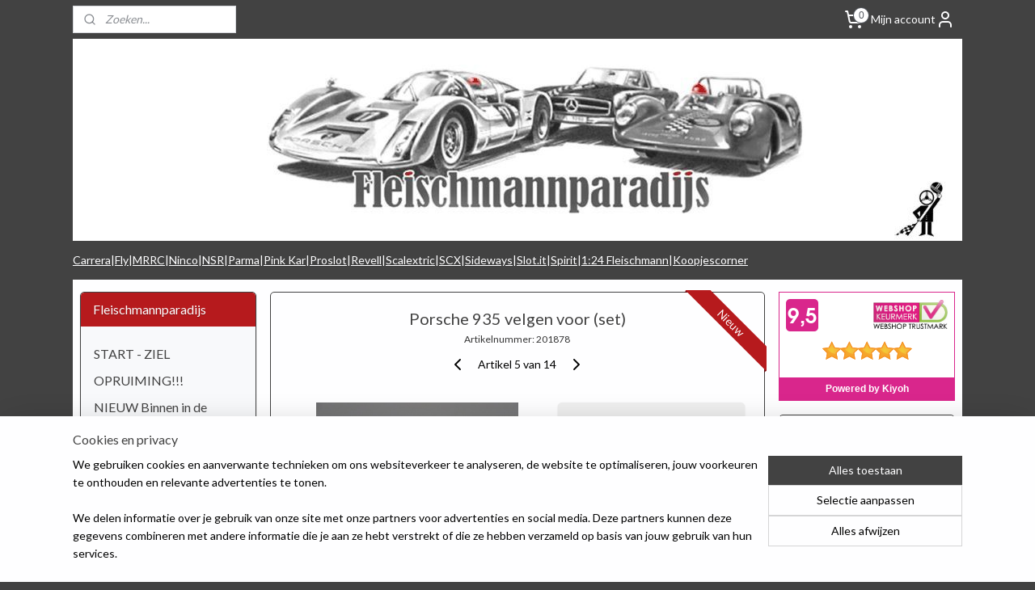

--- FILE ---
content_type: text/html; charset=UTF-8
request_url: https://www.fleischmannparadijs.nl/a-7283591/porsche-935/porsche-935-velgen-voor-set/
body_size: 34147
content:
<!DOCTYPE html>
<!--[if lt IE 7]>
<html lang="nl"
      class="no-js lt-ie9 lt-ie8 lt-ie7 secure"> <![endif]-->
<!--[if IE 7]>
<html lang="nl"
      class="no-js lt-ie9 lt-ie8 is-ie7 secure"> <![endif]-->
<!--[if IE 8]>
<html lang="nl"
      class="no-js lt-ie9 is-ie8 secure"> <![endif]-->
<!--[if gt IE 8]><!-->
<html lang="nl" class="no-js secure">
<!--<![endif]-->
<head prefix="og: http://ogp.me/ns#">
    <meta http-equiv="Content-Type" content="text/html; charset=UTF-8"/>

    <title>Porsche 935 velgen voor (set) | Porsche 935 | Fleischmannparadijs</title>
    <meta name="robots" content="noarchive"/>
    <meta name="robots" content="index,follow,noodp,noydir"/>
    
    <meta name="verify-v1" content="dfRrqRL0vO_VyaLAFgK4emBYWnwEOkmZYyZxDPVXo20"/>
        <meta name="google-site-verification" content="dfRrqRL0vO_VyaLAFgK4emBYWnwEOkmZYyZxDPVXo20"/>
    <meta name="viewport" content="width=device-width, initial-scale=1.0"/>
    <meta name="revisit-after" content="1 days"/>
    <meta name="generator" content="Mijnwebwinkel"/>
    <meta name="web_author" content="https://www.mijnwebwinkel.nl/"/>

    

    <meta property="og:site_name" content="Fleischmannparadijs"/>

        <meta property="og:title" content="Porsche 935 velgen voor (set)"/>
    <meta property="og:description" content="Voorvelgen t.b.v. Porsche 935."/>
    <meta property="og:type" content="product"/>
    <meta property="og:image" content="https://cdn.myonlinestore.eu/93c0a951-6be1-11e9-a722-44a8421b9960/image/cache/article/ba70a59e29f14217f6ae835122214751ba36b53f.jpg"/>
        <meta property="og:url" content="https://www.fleischmannparadijs.nl/a-21169633/velgen/porsche-935-velgen-voor-set/"/>

    <link rel="preload" as="style" href="https://static.myonlinestore.eu/assets/../js/fancybox/jquery.fancybox.css?20260119210819"
          onload="this.onload=null;this.rel='stylesheet'">
    <noscript>
        <link rel="stylesheet" href="https://static.myonlinestore.eu/assets/../js/fancybox/jquery.fancybox.css?20260119210819">
    </noscript>

    <link rel="stylesheet" type="text/css" href="https://asset.myonlinestore.eu/1vfpVymQwQTtkhFZaO4XihZ1n79qen.css"/>

    <link rel="preload" as="style" href="https://static.myonlinestore.eu/assets/../fonts/fontawesome-6.4.2/css/fontawesome.min.css?20260119210819"
          onload="this.onload=null;this.rel='stylesheet'">
    <link rel="preload" as="style" href="https://static.myonlinestore.eu/assets/../fonts/fontawesome-6.4.2/css/solid.min.css?20260119210819"
          onload="this.onload=null;this.rel='stylesheet'">
    <link rel="preload" as="style" href="https://static.myonlinestore.eu/assets/../fonts/fontawesome-6.4.2/css/brands.min.css?20260119210819"
          onload="this.onload=null;this.rel='stylesheet'">
    <link rel="preload" as="style" href="https://static.myonlinestore.eu/assets/../fonts/fontawesome-6.4.2/css/v4-shims.min.css?20260119210819"
          onload="this.onload=null;this.rel='stylesheet'">
    <noscript>
        <link rel="stylesheet" href="https://static.myonlinestore.eu/assets/../fonts/font-awesome-4.1.0/css/font-awesome.4.1.0.min.css?20260119210819">
    </noscript>

    <link rel="preconnect" href="https://static.myonlinestore.eu/" crossorigin />
    <link rel="dns-prefetch" href="https://static.myonlinestore.eu/" />
    <link rel="preconnect" href="https://cdn.myonlinestore.eu" crossorigin />
    <link rel="dns-prefetch" href="https://cdn.myonlinestore.eu" />

    <script type="text/javascript" src="https://static.myonlinestore.eu/assets/../js/modernizr.js?20260119210819"></script>
        
    <link rel="canonical" href="https://www.fleischmannparadijs.nl/a-21169633/velgen/porsche-935-velgen-voor-set/"/>
    <link rel="icon" type="image/x-icon" href="https://cdn.myonlinestore.eu/93c0a951-6be1-11e9-a722-44a8421b9960/favicon.ico?t=1768817386"
              />
    <script>
        var _rollbarConfig = {
        accessToken: 'd57a2075769e4401ab611d78421f1c89',
        captureUncaught: false,
        captureUnhandledRejections: false,
        verbose: false,
        payload: {
            environment: 'prod',
            person: {
                id: 12160,
            },
            ignoredMessages: [
                'request aborted',
                'network error',
                'timeout'
            ]
        },
        reportLevel: 'error'
    };
    // Rollbar Snippet
    !function(r){var e={};function o(n){if(e[n])return e[n].exports;var t=e[n]={i:n,l:!1,exports:{}};return r[n].call(t.exports,t,t.exports,o),t.l=!0,t.exports}o.m=r,o.c=e,o.d=function(r,e,n){o.o(r,e)||Object.defineProperty(r,e,{enumerable:!0,get:n})},o.r=function(r){"undefined"!=typeof Symbol&&Symbol.toStringTag&&Object.defineProperty(r,Symbol.toStringTag,{value:"Module"}),Object.defineProperty(r,"__esModule",{value:!0})},o.t=function(r,e){if(1&e&&(r=o(r)),8&e)return r;if(4&e&&"object"==typeof r&&r&&r.__esModule)return r;var n=Object.create(null);if(o.r(n),Object.defineProperty(n,"default",{enumerable:!0,value:r}),2&e&&"string"!=typeof r)for(var t in r)o.d(n,t,function(e){return r[e]}.bind(null,t));return n},o.n=function(r){var e=r&&r.__esModule?function(){return r.default}:function(){return r};return o.d(e,"a",e),e},o.o=function(r,e){return Object.prototype.hasOwnProperty.call(r,e)},o.p="",o(o.s=0)}([function(r,e,o){var n=o(1),t=o(4);_rollbarConfig=_rollbarConfig||{},_rollbarConfig.rollbarJsUrl=_rollbarConfig.rollbarJsUrl||"https://cdnjs.cloudflare.com/ajax/libs/rollbar.js/2.14.4/rollbar.min.js",_rollbarConfig.async=void 0===_rollbarConfig.async||_rollbarConfig.async;var a=n.setupShim(window,_rollbarConfig),l=t(_rollbarConfig);window.rollbar=n.Rollbar,a.loadFull(window,document,!_rollbarConfig.async,_rollbarConfig,l)},function(r,e,o){var n=o(2);function t(r){return function(){try{return r.apply(this,arguments)}catch(r){try{console.error("[Rollbar]: Internal error",r)}catch(r){}}}}var a=0;function l(r,e){this.options=r,this._rollbarOldOnError=null;var o=a++;this.shimId=function(){return o},"undefined"!=typeof window&&window._rollbarShims&&(window._rollbarShims[o]={handler:e,messages:[]})}var i=o(3),s=function(r,e){return new l(r,e)},d=function(r){return new i(s,r)};function c(r){return t(function(){var e=Array.prototype.slice.call(arguments,0),o={shim:this,method:r,args:e,ts:new Date};window._rollbarShims[this.shimId()].messages.push(o)})}l.prototype.loadFull=function(r,e,o,n,a){var l=!1,i=e.createElement("script"),s=e.getElementsByTagName("script")[0],d=s.parentNode;i.crossOrigin="",i.src=n.rollbarJsUrl,o||(i.async=!0),i.onload=i.onreadystatechange=t(function(){if(!(l||this.readyState&&"loaded"!==this.readyState&&"complete"!==this.readyState)){i.onload=i.onreadystatechange=null;try{d.removeChild(i)}catch(r){}l=!0,function(){var e;if(void 0===r._rollbarDidLoad){e=new Error("rollbar.js did not load");for(var o,n,t,l,i=0;o=r._rollbarShims[i++];)for(o=o.messages||[];n=o.shift();)for(t=n.args||[],i=0;i<t.length;++i)if("function"==typeof(l=t[i])){l(e);break}}"function"==typeof a&&a(e)}()}}),d.insertBefore(i,s)},l.prototype.wrap=function(r,e,o){try{var n;if(n="function"==typeof e?e:function(){return e||{}},"function"!=typeof r)return r;if(r._isWrap)return r;if(!r._rollbar_wrapped&&(r._rollbar_wrapped=function(){o&&"function"==typeof o&&o.apply(this,arguments);try{return r.apply(this,arguments)}catch(o){var e=o;throw e&&("string"==typeof e&&(e=new String(e)),e._rollbarContext=n()||{},e._rollbarContext._wrappedSource=r.toString(),window._rollbarWrappedError=e),e}},r._rollbar_wrapped._isWrap=!0,r.hasOwnProperty))for(var t in r)r.hasOwnProperty(t)&&(r._rollbar_wrapped[t]=r[t]);return r._rollbar_wrapped}catch(e){return r}};for(var p="log,debug,info,warn,warning,error,critical,global,configure,handleUncaughtException,handleAnonymousErrors,handleUnhandledRejection,captureEvent,captureDomContentLoaded,captureLoad".split(","),u=0;u<p.length;++u)l.prototype[p[u]]=c(p[u]);r.exports={setupShim:function(r,e){if(r){var o=e.globalAlias||"Rollbar";if("object"==typeof r[o])return r[o];r._rollbarShims={},r._rollbarWrappedError=null;var a=new d(e);return t(function(){e.captureUncaught&&(a._rollbarOldOnError=r.onerror,n.captureUncaughtExceptions(r,a,!0),e.wrapGlobalEventHandlers&&n.wrapGlobals(r,a,!0)),e.captureUnhandledRejections&&n.captureUnhandledRejections(r,a,!0);var t=e.autoInstrument;return!1!==e.enabled&&(void 0===t||!0===t||"object"==typeof t&&t.network)&&r.addEventListener&&(r.addEventListener("load",a.captureLoad.bind(a)),r.addEventListener("DOMContentLoaded",a.captureDomContentLoaded.bind(a))),r[o]=a,a})()}},Rollbar:d}},function(r,e){function o(r,e,o){if(e.hasOwnProperty&&e.hasOwnProperty("addEventListener")){for(var n=e.addEventListener;n._rollbarOldAdd&&n.belongsToShim;)n=n._rollbarOldAdd;var t=function(e,o,t){n.call(this,e,r.wrap(o),t)};t._rollbarOldAdd=n,t.belongsToShim=o,e.addEventListener=t;for(var a=e.removeEventListener;a._rollbarOldRemove&&a.belongsToShim;)a=a._rollbarOldRemove;var l=function(r,e,o){a.call(this,r,e&&e._rollbar_wrapped||e,o)};l._rollbarOldRemove=a,l.belongsToShim=o,e.removeEventListener=l}}r.exports={captureUncaughtExceptions:function(r,e,o){if(r){var n;if("function"==typeof e._rollbarOldOnError)n=e._rollbarOldOnError;else if(r.onerror){for(n=r.onerror;n._rollbarOldOnError;)n=n._rollbarOldOnError;e._rollbarOldOnError=n}e.handleAnonymousErrors();var t=function(){var o=Array.prototype.slice.call(arguments,0);!function(r,e,o,n){r._rollbarWrappedError&&(n[4]||(n[4]=r._rollbarWrappedError),n[5]||(n[5]=r._rollbarWrappedError._rollbarContext),r._rollbarWrappedError=null);var t=e.handleUncaughtException.apply(e,n);o&&o.apply(r,n),"anonymous"===t&&(e.anonymousErrorsPending+=1)}(r,e,n,o)};o&&(t._rollbarOldOnError=n),r.onerror=t}},captureUnhandledRejections:function(r,e,o){if(r){"function"==typeof r._rollbarURH&&r._rollbarURH.belongsToShim&&r.removeEventListener("unhandledrejection",r._rollbarURH);var n=function(r){var o,n,t;try{o=r.reason}catch(r){o=void 0}try{n=r.promise}catch(r){n="[unhandledrejection] error getting `promise` from event"}try{t=r.detail,!o&&t&&(o=t.reason,n=t.promise)}catch(r){}o||(o="[unhandledrejection] error getting `reason` from event"),e&&e.handleUnhandledRejection&&e.handleUnhandledRejection(o,n)};n.belongsToShim=o,r._rollbarURH=n,r.addEventListener("unhandledrejection",n)}},wrapGlobals:function(r,e,n){if(r){var t,a,l="EventTarget,Window,Node,ApplicationCache,AudioTrackList,ChannelMergerNode,CryptoOperation,EventSource,FileReader,HTMLUnknownElement,IDBDatabase,IDBRequest,IDBTransaction,KeyOperation,MediaController,MessagePort,ModalWindow,Notification,SVGElementInstance,Screen,TextTrack,TextTrackCue,TextTrackList,WebSocket,WebSocketWorker,Worker,XMLHttpRequest,XMLHttpRequestEventTarget,XMLHttpRequestUpload".split(",");for(t=0;t<l.length;++t)r[a=l[t]]&&r[a].prototype&&o(e,r[a].prototype,n)}}}},function(r,e){function o(r,e){this.impl=r(e,this),this.options=e,function(r){for(var e=function(r){return function(){var e=Array.prototype.slice.call(arguments,0);if(this.impl[r])return this.impl[r].apply(this.impl,e)}},o="log,debug,info,warn,warning,error,critical,global,configure,handleUncaughtException,handleAnonymousErrors,handleUnhandledRejection,_createItem,wrap,loadFull,shimId,captureEvent,captureDomContentLoaded,captureLoad".split(","),n=0;n<o.length;n++)r[o[n]]=e(o[n])}(o.prototype)}o.prototype._swapAndProcessMessages=function(r,e){var o,n,t;for(this.impl=r(this.options);o=e.shift();)n=o.method,t=o.args,this[n]&&"function"==typeof this[n]&&("captureDomContentLoaded"===n||"captureLoad"===n?this[n].apply(this,[t[0],o.ts]):this[n].apply(this,t));return this},r.exports=o},function(r,e){r.exports=function(r){return function(e){if(!e&&!window._rollbarInitialized){for(var o,n,t=(r=r||{}).globalAlias||"Rollbar",a=window.rollbar,l=function(r){return new a(r)},i=0;o=window._rollbarShims[i++];)n||(n=o.handler),o.handler._swapAndProcessMessages(l,o.messages);window[t]=n,window._rollbarInitialized=!0}}}}]);
    // End Rollbar Snippet
    </script>
    <script defer type="text/javascript" src="https://static.myonlinestore.eu/assets/../js/jquery.min.js?20260119210819"></script><script defer type="text/javascript" src="https://static.myonlinestore.eu/assets/../js/mww/shop.js?20260119210819"></script><script defer type="text/javascript" src="https://static.myonlinestore.eu/assets/../js/mww/shop/category.js?20260119210819"></script><script defer type="text/javascript" src="https://static.myonlinestore.eu/assets/../js/fancybox/jquery.fancybox.pack.js?20260119210819"></script><script defer type="text/javascript" src="https://static.myonlinestore.eu/assets/../js/fancybox/jquery.fancybox-thumbs.js?20260119210819"></script><script defer type="text/javascript" src="https://static.myonlinestore.eu/assets/../js/mww/image.js?20260119210819"></script><script defer type="text/javascript" src="https://static.myonlinestore.eu/assets/../js/mww/shop/article.js?20260119210819"></script><script defer type="text/javascript" src="https://static.myonlinestore.eu/assets/../js/mww/product/product.js?20260119210819"></script><script defer type="text/javascript" src="https://static.myonlinestore.eu/assets/../js/mww/product/product.configurator.js?20260119210819"></script><script defer type="text/javascript"
                src="https://static.myonlinestore.eu/assets/../js/mww/product/product.configurator.validator.js?20260119210819"></script><script defer type="text/javascript" src="https://static.myonlinestore.eu/assets/../js/mww/product/product.main.js?20260119210819"></script><script defer type="text/javascript" src="https://static.myonlinestore.eu/assets/../js/mww/navigation.js?20260119210819"></script><script defer type="text/javascript" src="https://static.myonlinestore.eu/assets/../js/delay.js?20260119210819"></script><script defer type="text/javascript" src="https://static.myonlinestore.eu/assets/../js/mww/ajax.js?20260119210819"></script><script defer type="text/javascript" src="https://static.myonlinestore.eu/assets/../js/foundation/foundation.min.js?20260119210819"></script><script defer type="text/javascript" src="https://static.myonlinestore.eu/assets/../js/foundation/foundation/foundation.topbar.js?20260119210819"></script><script defer type="text/javascript" src="https://static.myonlinestore.eu/assets/../js/foundation/foundation/foundation.tooltip.js?20260119210819"></script><script defer type="text/javascript" src="https://static.myonlinestore.eu/assets/../js/mww/deferred.js?20260119210819"></script>
        <script src="https://static.myonlinestore.eu/assets/webpack/bootstrapper.ce10832e.js"></script>
    
    <script src="https://static.myonlinestore.eu/assets/webpack/vendor.85ea91e8.js" defer></script><script src="https://static.myonlinestore.eu/assets/webpack/main.c5872b2c.js" defer></script>
    
    <script src="https://static.myonlinestore.eu/assets/webpack/webcomponents.377dc92a.js" defer></script>
    
    <script src="https://static.myonlinestore.eu/assets/webpack/render.8395a26c.js" defer></script>

    <script>
        window.bootstrapper.add(new Strap('marketingScripts', []));
    </script>
        <script>
  window.dataLayer = window.dataLayer || [];

  function gtag() {
    dataLayer.push(arguments);
  }

    gtag(
    "consent",
    "default",
    {
      "ad_storage": "denied",
      "ad_user_data": "denied",
      "ad_personalization": "denied",
      "analytics_storage": "denied",
      "security_storage": "granted",
      "personalization_storage": "denied",
      "functionality_storage": "denied",
    }
  );

  gtag("js", new Date());
  gtag("config", 'G-HSRC51ENF9', { "groups": "myonlinestore" });gtag("config", 'G-M7ZD90BXK8');</script>
<script async src="https://www.googletagmanager.com/gtag/js?id=G-HSRC51ENF9"></script>
        <script>
        
    </script>
        
<script>
    var marketingStrapId = 'marketingScripts'
    var marketingScripts = window.bootstrapper.use(marketingStrapId);

    if (marketingScripts === null) {
        marketingScripts = [];
    }

    
    window.bootstrapper.update(new Strap(marketingStrapId, marketingScripts));
</script>
    <noscript>
        <style>ul.products li {
                opacity: 1 !important;
            }</style>
    </noscript>

            <script>
                (function (w, d, s, l, i) {
            w[l] = w[l] || [];
            w[l].push({
                'gtm.start':
                    new Date().getTime(), event: 'gtm.js'
            });
            var f = d.getElementsByTagName(s)[0],
                j = d.createElement(s), dl = l != 'dataLayer' ? '&l=' + l : '';
            j.async = true;
            j.src =
                'https://www.googletagmanager.com/gtm.js?id=' + i + dl;
            f.parentNode.insertBefore(j, f);
        })(window, document, 'script', 'dataLayer', 'GTM-MSQ3L6L');
                (function (w, d, s, l, i) {
            w[l] = w[l] || [];
            w[l].push({
                'gtm.start':
                    new Date().getTime(), event: 'gtm.js'
            });
            var f = d.getElementsByTagName(s)[0],
                j = d.createElement(s), dl = l != 'dataLayer' ? '&l=' + l : '';
            j.async = true;
            j.src =
                'https://www.googletagmanager.com/gtm.js?id=' + i + dl;
            f.parentNode.insertBefore(j, f);
        })(window, document, 'script', 'dataLayer', 'GTM-KJN3JHZ');
            </script>

</head>
<body    class="lang-nl_NL layout-width-1100 threeColumn">

    <noscript>
                    <iframe src="https://www.googletagmanager.com/ns.html?id=GTM-MSQ3L6L" height="0" width="0"
                    style="display:none;visibility:hidden"></iframe>
                    <iframe src="https://www.googletagmanager.com/ns.html?id=GTM-KJN3JHZ" height="0" width="0"
                    style="display:none;visibility:hidden"></iframe>
            </noscript>


<header>
    <a tabindex="0" id="skip-link" class="button screen-reader-text" href="#content">Spring naar de hoofdtekst</a>
</header>


<div id="react_element__filter"></div>

<div class="site-container">
    <div class="inner-wrap">
        
        
        <div class="bg-container custom-css-container"             data-active-language="nl"
            data-current-date="20-01-2026"
            data-category-id="unknown"
            data-article-id="21169633"
            data-article-category-id="143373"
            data-article-name="Porsche 935 velgen voor (set)"
        >
            <noscript class="no-js-message">
                <div class="inner">
                    Javascript is uitgeschakeld.


Zonder Javascript is het niet mogelijk bestellingen te plaatsen in deze webwinkel en zijn een aantal functionaliteiten niet beschikbaar.
                </div>
            </noscript>

            <div id="header">
                <div id="react_root"><!-- --></div>
                <div
                    class="header-bar-top">
                                                
<div class="row header-bar-inner" data-bar-position="top" data-options="sticky_on: large; is_hover: true; scrolltop: true;" data-topbar>
    <section class="top-bar-section">
                                    <div class="module-container search align-left">
                    <div class="react_element__searchbox" 
    data-post-url="/search/" 
    data-search-phrase=""></div>

                </div>
                                                <div class="module-container cart align-right2">
                    
<div class="header-cart module moduleCartCompact" data-ajax-cart-replace="true" data-productcount="0">
            <a href="/cart/?category_id=143373" class="foldout-cart">
                <div   
    aria-hidden role="img"
    class="icon icon--sf-shopping-cart
        "
            title="Winkelwagen"
    >
    <svg><use xlink:href="#sf-shopping-cart"></use></svg>
    </div>
            <span class="count">0</span>
        </a>
        <div class="hidden-cart-details">
            <div class="invisible-hover-area">
                <div data-mobile-cart-replace="true" class="cart-details">
                                            <div class="cart-summary">
                            Geen artikelen in winkelwagen.
                        </div>
                                    </div>

                            </div>
        </div>
    </div>

                </div>
                                                <div class="module-container myaccount align-right">
                    
<div class="module my-account-bar">
            <a href="javascript:void(0)" class="foldout-account">
            Mijn account     <div   
    aria-hidden role="img"
    class="icon icon--sf-user
        "
    >
    <svg><use xlink:href="#sf-user"></use></svg>
    </div>
        </a>
        <div class="saveforlater-counter-topbar" id="react_element__saveforlater-topbar-counter"
             data-show-counter=""></div>
        <div class="my-account-overlay"></div>
        <div class="hidden-account-details">
            <div class="invisible-hover-area">
                <div class="header">
                    <div class="header-text">Mijn account</div>
                    <div class="close-button">
                            <div   
    aria-hidden role="img"
    class="icon icon--close-button icon--sf-x
        "
            title="close-button"
    >
    <svg><use xlink:href="#sf-x"></use></svg>
    </div>
                    </div>
                </div>
                <div class="scrollable">
                    <h3 class="existing-customer">Inloggen</h3>
                    <div class="form-group">
                        <form accept-charset="UTF-8" name=""
          method="post" action="/customer/login/?referer=/a-7283591/porsche-935/porsche-935-velgen-voor-set/" class="legacy" id="login_form">
                        <script>
    document.addEventListener("DOMContentLoaded", function () {
        Array.from(document.querySelectorAll("#login_form")).map(
            form => form.addEventListener("submit", function () {
                Array.from(document.querySelectorAll("#login")).map(button => button.disabled = true);
            })
        );
    });
</script>
                        
                        <div class="form-group        ">
    <label class="control-label required" for="customer_account_username">E-mailadres</label><div class="control-group">
            <div class="control-container   no-errors    ">
                                <input type="email"
            id="customer_account_username" name="_username" required="required" class="default form-control" maxlength="100"
                                                    data-validator-range="0-0"
                />
                    </div>
                                </div>
</div>
    
                        <div class="form-group        ">
    <label class="control-label required" for="customer_account_password">Wachtwoord</label><div class="control-group">
            <div class="control-container   no-errors    ">
                                <input type="password"
            id="customer_account_password" name="_password" required="required" class="default form-control" maxlength="64"
                                                    data-validator-range="0-0"
                />
                    </div>
                                </div>
</div>
    
                        <div class="form-row buttons">
                            <button type="submit" id="login" name="login" class="btn">
                                Inloggen
                            </button>
                        </div>
                        <input type="hidden"
            id="_csrf_token" name="_csrf_token" class="form-control"
            value="397214f.ZsypLPVs0-sw2-U2slpM1Ub3y8Npqm2cl7miZQF0-sc.VZTxSthZt6RUk7db9zh-jCKAjIUGyxzFofObA2Y8kvYNi55mhxuQk0iS3Q"                                         data-validator-range="0-0"
                />
        </form>
                    </div>
                    <a class="forgot-password-link" href="/customer/forgot-password/">Wachtwoord vergeten?</a>
                                            <hr/>
                        <h3 class="without-account">Geen account?</h3>
                        <p>
                            Met een account kun je sneller bestellen en heb je een overzicht van je eerdere bestellingen.
                        </p>
                        <a href="https://www.fleischmannparadijs.nl/customer/register/?referer=/a-7283591/porsche-935/porsche-935-velgen-voor-set/"
                           class="btn">Account aanmaken</a>
                                    </div>
            </div>
        </div>
    </div>

                </div>
                        </section>
</div>

                                    </div>

                



<sf-header-image
    class="web-component"
    header-element-height="250px"
    align="center"
    store-name="Fleischmannparadijs"
    store-url="https://www.fleischmannparadijs.nl/"
    background-image-url="https://cdn.myonlinestore.eu/93c0a951-6be1-11e9-a722-44a8421b9960/nl_NL_image_header_4.jpg?t=1768817386"
    mobile-background-image-url=""
    logo-custom-width=""
    logo-custom-height=""
    page-column-width="1100"
    style="
        height: 250px;

        --background-color: #424242;
        --background-height: 250px;
        --background-aspect-ratio: 4.4;
        --scaling-background-aspect-ratio: 4.4;
        --mobile-background-height: 0px;
        --mobile-background-aspect-ratio: 1;
        --color: #FEFEFF;
        --logo-custom-width: auto;
        --logo-custom-height: auto;
        --logo-aspect-ratio: 1
        ">
    </sf-header-image>
                <div class="header-bar-bottom">
                                                
<div class="row header-bar-inner" data-bar-position="header" data-options="sticky_on: large; is_hover: true; scrolltop: true;" data-topbar>
    <section class="top-bar-section">
                                    <div class="module-container shortcuts align-left">
                    <div class="module moduleShortcuts">
                    <a href="/c-2193009/carrera/" class="header_link"
                                >Carrera</a>
         <span class="header_link">|</span>                    <a href="/c-2186318/fly/" class="header_link"
                                >Fly</a>
         <span class="header_link">|</span>                    <a href="/c-2194757/mrrc/" class="header_link"
                                >MRRC</a>
         <span class="header_link">|</span>                    <a href="/c-2186316/ninco/" class="header_link"
                                >Ninco</a>
         <span class="header_link">|</span>                    <a href="/c-5225779/nsr/" class="header_link"
                                >NSR</a>
         <span class="header_link">|</span>                    <a href="/c-5229547/parma/" class="header_link"
                                >Parma</a>
         <span class="header_link">|</span>                    <a href="/c-2186320/pink-kar/" class="header_link"
                                >Pink Kar</a>
         <span class="header_link">|</span>                    <a href="/c-4857429/proslot/" class="header_link"
                                >Proslot</a>
         <span class="header_link">|</span>                    <a href="/c-2194759/revell/" class="header_link"
                                >Revell</a>
         <span class="header_link">|</span>                    <a href="/c-2186314/scalextric/" class="header_link"
                                >Scalextric</a>
         <span class="header_link">|</span>                    <a href="/c-2186315/scx/" class="header_link"
                                >SCX</a>
         <span class="header_link">|</span>                    <a href="/c-7030958/sideways/" class="header_link"
                                >Sideways</a>
         <span class="header_link">|</span>                    <a href="/c-5227383/slot-it/" class="header_link"
                                >Slot.it</a>
         <span class="header_link">|</span>                    <a href="/c-7363448/spirit/" class="header_link"
                                >Spirit</a>
         <span class="header_link">|</span>                    <a href="/c-832869/fleischmann-1-24/" class="header_link"
                                >1:24 Fleischmann</a>
         <span class="header_link">|</span>                    <a href="/c-2214226/koopjescorner/" class="header_link"
                                >Koopjescorner</a>
            </div>

                </div>
                        </section>
</div>

                                    </div>
            </div>

                            <div class="mega-menu-overlay"></div>
            
            
            <div id="content" class="columncount-3">
                <div class="row">
                                            <div class="columns columns-14 foldout-nav">
                            <a class="mobile-nav-toggle" href="#" data-react-trigger="mobile-navigation-toggle">
    <i></i> Menu</a>   
                        </div>
                                                                                            <div class="columns large-8 medium-14 large-push-3" id="centercolumn">
    
    
                                    <script>
        window.bootstrapper.add(new Strap('product', {
            id: '21169633',
            name: 'Porsche 935 velgen voor (set)',
            value: '8.950000',
            currency: 'EUR'
        }));

        var marketingStrapId = 'marketingScripts'
        var marketingScripts = window.bootstrapper.use(marketingStrapId);

        if (marketingScripts === null) {
            marketingScripts = [];
        }

        marketingScripts.push({
            inline: `if (typeof window.fbq === 'function') {
                window.fbq('track', 'ViewContent', {
                    content_name: "Porsche 935 velgen voor (set)",
                    content_ids: ["21169633"],
                    content_type: "product"
                });
            }`,
        });

        window.bootstrapper.update(new Strap(marketingStrapId, marketingScripts));
    </script>
    <div id="react_element__product-events"><!-- --></div>

    <script type="application/ld+json">
        {"@context":"https:\/\/schema.org","@graph":[{"@type":"Product","sku":"201878","name":"Porsche 935 velgen voor (set)","description":"Voorvelgen t.b.v. Porsche 935. Prijs is per set van 2 stuks.Nieuw en origineel","offers":{"@type":"Offer","availability":"https:\/\/schema.org\/InStock","url":"https:\/\/www.fleischmannparadijs.nl\/a-21169633\/velgen\/porsche-935-velgen-voor-set\/","priceSpecification":{"@type":"PriceSpecification","priceCurrency":"EUR","price":"8.95","valueAddedTaxIncluded":true},"@id":"https:\/\/www.fleischmannparadijs.nl\/#\/schema\/Offer\/abd665cf-bd55-11eb-a98b-0a6e45a98899"},"image":{"@type":"ImageObject","url":"https:\/\/cdn.myonlinestore.eu\/93c0a951-6be1-11e9-a722-44a8421b9960\/image\/cache\/article\/ba70a59e29f14217f6ae835122214751ba36b53f.jpg","contentUrl":"https:\/\/cdn.myonlinestore.eu\/93c0a951-6be1-11e9-a722-44a8421b9960\/image\/cache\/article\/ba70a59e29f14217f6ae835122214751ba36b53f.jpg","@id":"https:\/\/cdn.myonlinestore.eu\/93c0a951-6be1-11e9-a722-44a8421b9960\/image\/cache\/article\/ba70a59e29f14217f6ae835122214751ba36b53f.jpg"},"@id":"https:\/\/www.fleischmannparadijs.nl\/#\/schema\/Product\/abd665cf-bd55-11eb-a98b-0a6e45a98899"}]}
    </script>
            <div class="article product-page classic">
            <span class="badge-container">
                    <a title="Porsche 935 velgen voor (set)" class="badge small">
                <p>Nieuw</p>
            </a>
            </span>
            <h1 class="product-title">
        Porsche 935 velgen voor (set)    </h1>
            <span class="sku-container">
                    <small class="article_sku">Artikelnummer: <span class="sku">201878</span></small>
            </span>

        
<div class="prev_next-button">
                            <a href="/a-64724172/porsche-935/porsche-935-kussen-voor-verhoging-bestuurder-repro/" title="Vorige artikel &#xA;(Porsche 935 kussen voor verhoging bestuurder (repro))" class="prev_next_article" accesskey="p"><div   
    aria-hidden role="img"
    class="icon icon--sf-chevron-left
        "
            title="{{ language.getText(&#039;previous_article&#039;) }} &amp;#xA;({{ buttons.left.title|raw }})"
    ><svg><use xlink:href="#sf-chevron-left"></use></svg></div></a>        <span>Artikel 5 van 14</span>
            <a href="/a-7283587/porsche-935/porsche-935-velgen-achter-set/" title="Volgende artikel &#xA;(Porsche 935 velgen achter (set))" class="prev_next_article" accesskey="n"><div   
    aria-hidden role="img"
    class="icon icon--sf-chevron-right
        "
            title="{{ language.getText(&#039;next_article&#039;) }} &amp;#xA;({{ buttons.right.title|raw }})"
    ><svg><use xlink:href="#sf-chevron-right"></use></svg></div></a>    
    </div>

        <div class="clearfix"></div>

        <div class="row top-container">
                            <div class="left">
            
                            <div class="images">
                                    <div class="large">
                        

<a href="https://cdn.myonlinestore.eu/93c0a951-6be1-11e9-a722-44a8421b9960/image/cache/full/ba70a59e29f14217f6ae835122214751ba36b53f.jpg?20260119210819"
    class="fancybox"
    data-fancybox-type="image"
    data-thumbnail="https://cdn.myonlinestore.eu/93c0a951-6be1-11e9-a722-44a8421b9960/image/cache/full/ba70a59e29f14217f6ae835122214751ba36b53f.jpg?20260119210819"
    rel="fancybox-thumb" title="Porsche 935 velgen voor (set)"
    id="afbeelding1"
    >
                        <img src="https://cdn.myonlinestore.eu/93c0a951-6be1-11e9-a722-44a8421b9960/image/cache/full/ba70a59e29f14217f6ae835122214751ba36b53f.jpg?20260119210819" alt="Porsche&#x20;935&#x20;velgen&#x20;voor&#x20;&#x28;set&#x29;" />
            </a>
                    </div>
                            </div>
                    <ul class="thumbs">
                                
                                            </ul>
        
                            </div>
            
                                        <div class="right">
                    <div class="product-options columns">
                        
<div class="js-enable-after-load disabled">
    <div class="article-options" data-article-element="options">
        <div class="row">
            <div class="large-14 columns price-container">
                

    
    <span class="pricetag">
                    <span class="regular">
                    € 8,<sup>95</sup>

            </span>
            </span>

                                                            </div>
        </div>

                            
            <form accept-charset="UTF-8" name="add_to_cart"
          method="post" action="" class="legacy" data-optionlist-url="https://www.fleischmannparadijs.nl/article/select-articlelist-option/" id="addToCartForm">
            <div class="form-group        ">
    <div class="control-group">
            <div class="control-container   no-errors    ">
                                            </div>
                                </div>
</div>
    
            <input type="hidden"
            id="add_to_cart_category_article_id" name="add_to_cart[category_article_id]" class="form-control"
            value="7283591"                                         data-validator-range="0-0"
                />
        <input type="hidden"
            id="add_to_cart__token" name="add_to_cart[_token]" class="form-control"
            value="c0d81d15.ZzVIL1QqPQSab7BiQ6LJjs3ma7FDhepea_09PtvtD2A.JEwxZxdiDGj0A4QadvOkz4bVLeUhvKIBALEIaq-_VSQDdn9pAH9eV-ta6Q"                                         data-validator-range="0-0"
                />
        
            <div class="stockinfo">
                                                        
                                        
                                                                    </div>
                                            <div class="form-group">
    <div class="control-group">
                                        <div class="control-container prefix" data-prefix="Aantal">
                <select name="amount" class="form-control">
                                                                                                                                                                                                    <option value="1">1</option>
                                            <option value="2">2</option>
                                            <option value="3">3</option>
                                            <option value="4">4</option>
                                            <option value="5">5</option>
                                            <option value="6">6</option>
                                            <option value="7">7</option>
                                            <option value="8">8</option>
                                            <option value="9">9</option>
                                            <option value="10">10</option>
                                            <option value="11">11</option>
                                            <option value="12">12</option>
                                            <option value="13">13</option>
                                            <option value="14">14</option>
                                            <option value="15">15</option>
                                            <option value="16">16</option>
                                            <option value="17">17</option>
                                            <option value="18">18</option>
                                            <option value="19">19</option>
                                            <option value="20">20</option>
                                            <option value="21">21</option>
                                            <option value="22">22</option>
                                            <option value="23">23</option>
                                            <option value="24">24</option>
                                            <option value="25">25</option>
                                            <option value="26">26</option>
                                            <option value="27">27</option>
                                    </select>
            </div>
            </div>
    </div>

                                    <input type="hidden" name="ajax_cart" value="true" class="has_ajax_cart"/>
                                <button type="submit" data-testid="add-to-cart-button-enabled" name="add" class="btn buy-button" onclick="if (window.addToCart) window.addToCart({ value: '8.950000', currency: 'EUR' });">Voeg toe aan winkelwagen</button>
                        </form>
        
        
    </div>
</div>
                        <div class="save-button-detail" id="react_element__saveforlater-detail-button" data-product-id="abd665cf-bd55-11eb-a98b-0a6e45a98899" data-product-name="Porsche 935 velgen voor (set)" data-analytics-id="21169633" data-value="8.950000" data-currency="EUR"></div>
                    </div>
                </div>
                    </div>

            <a href="/c-143373/porsche-935/" onclick="if(window.gotoCategoryFromHistory) {window.gotoCategoryFromHistory(this.href); void(0)}" class="btn tiny">
        Overzicht
   </a>


                    <ul class="product-tabs" style="display: none">
            <li class="active">
                <a href="#" data-tab-id="description">Beschrijving</a>
            </li>
                            <li>
                    <a href="#" data-tab-id="specs">Specificaties</a>
                </li>
                    </ul>
    
        <div class="product-tab row description" data-tab-content="description">
            <div class="rte_content left">
                                    <p>Voorvelgen t.b.v. Porsche 935. Prijs is per set van 2 stuks.</p><p><strong>Nieuw en origineel</strong></p>
                            </div>
                            
    <div class="related-articles right">
        <h3>Klanten kochten ook</h3>
        <ul class="products">
                                                <li id="article_21169641" class="has-badge"><span class="row-top"><a href="https://www.fleischmannparadijs.nl/a-21169641/velgen/porsche-935-velgen-achter-set/" title="Porsche 935 velgen achter (set)"
           class="badge small"><p>Nieuw</p></a><a href="https://cdn.myonlinestore.eu/93c0a951-6be1-11e9-a722-44a8421b9960/image/cache/full/4721cdcd156278a55f9e7ca1bd61f2f53214a719.jpg?20260119210819" class="fancybox zoom" rel="overview"
           title="Porsche 935 velgen achter (set)"
           data-product-url="https://www.fleischmannparadijs.nl/a-21169641/velgen/porsche-935-velgen-achter-set/"><div   
    aria-hidden role="img"
    class="icon icon--sf-zoom-in
        "
            title="zoom-in"
    ><svg><use xlink:href="#sf-zoom-in"></use></svg></div></a><a href="https://www.fleischmannparadijs.nl/a-21169641/velgen/porsche-935-velgen-achter-set/" class="image" title="Porsche 935 velgen achter (set)"
           style="background-image: url(https://cdn.myonlinestore.eu/93c0a951-6be1-11e9-a722-44a8421b9960/image/cache/article/4721cdcd156278a55f9e7ca1bd61f2f53214a719.jpg?20260119210819);"><img src="https://cdn.myonlinestore.eu/93c0a951-6be1-11e9-a722-44a8421b9960/image/cache/article/4721cdcd156278a55f9e7ca1bd61f2f53214a719.jpg?20260119210819" alt="Porsche 935 velgen achter (set)" /></a></span><span class="row-bottom"><div class="info"><a href="https://www.fleischmannparadijs.nl/a-21169641/velgen/porsche-935-velgen-achter-set/" class="title">Porsche 935 velgen achter (set)</a><p class="desc">
                        Achtervelgen t.b.v. Porsche 935. Prijs is per set van 2 stuks.<br /><br />
Nieuw en origineel
        </p><div class="right"><span class="pricetag"><span class="regular">
                    € 8,<sup>95</sup></span></span><div class="product-overview-buttons "><div class="order-button"><a class="order btn" href="https://www.fleischmannparadijs.nl/a-21169641/velgen/porsche-935-velgen-achter-set/"
                    title="Porsche 935 velgen achter (set) bestellen">Bestellen</a></div></div></div></div></span></li>                                    </ul>
    </div>
                    </div>
                    <div class="product-tab" data-tab-content="specs">
                <div class="article-specs" style="display: none">
                    <div class="inner">
                            <table class="article-specs" data-article-element="specs">
            </table>
                    </div>
                </div>
            </div>
            </div>

    
            
    </div>
<div class="columns large-3 large-pull-8 medium-7" id="leftcolumn">
            <div class="pane paneColumn paneColumnLeft">
            <div class="block navigation side-menu">
    <h3>Fleischmannparadijs</h3>
    <ul>    




<li class="">
            <a href="https://www.fleischmannparadijs.nl/" class="no_underline">
            START - ZIEL
                    </a>

                                </li>
    




<li class="">
            <a href="https://www.fleischmannparadijs.nl/c-7382882/opruiming/" class="no_underline">
            OPRUIMING!!!
                    </a>

                                </li>
    




<li class="">
            <a href="https://www.fleischmannparadijs.nl/c-7359233/nieuw-binnen-in-de-winkel-update-16-12-2025/" class="no_underline">
            NIEUW Binnen in de winkel (update:  16-12-2025)
                    </a>

                                </li>
    



    
<li class="divider">
            <hr>
    </li>
    

    


<li class="has-dropdown">
            <a href="https://www.fleischmannparadijs.nl/c-140990/baandelen-slipstroken/" class="no_underline">
            Baandelen &amp; Slipstroken
                    </a>

                                    <ul class="dropdown">
                        




<li class="">
            <a href="https://www.fleischmannparadijs.nl/c-1402741/baandelen-los/" class="no_underline">
            Baandelen los
                    </a>

                                </li>
    




<li class="">
            <a href="https://www.fleischmannparadijs.nl/c-1402743/baandelen-in-ovp-geel/" class="no_underline">
            Baandelen in ovp (geel)
                    </a>

                                </li>
    




<li class="">
            <a href="https://www.fleischmannparadijs.nl/c-1402745/baandelen-in-ovp-grijs/" class="no_underline">
            Baandelen in ovp (grijs)
                    </a>

                                </li>
    




<li class="">
            <a href="https://www.fleischmannparadijs.nl/c-889133/slipstroken/" class="no_underline">
            Slipstroken
                    </a>

                                </li>
                </ul>
                        </li>
    

    


<li class="has-dropdown">
            <a href="https://www.fleischmannparadijs.nl/c-2110529/auto-s-ovp/" class="no_underline">
            Auto&#039;s &amp; OVP
                    </a>

                                    <ul class="dropdown">
                        

    


<li class="has-dropdown">
            <a href="https://www.fleischmannparadijs.nl/c-141506/auto-s-in-ovp/" class="no_underline">
            Auto&#039;s in OVP
                    </a>

                                    <ul class="dropdown">
                        




<li class="">
            <a href="https://www.fleischmannparadijs.nl/c-2148920/alfa-romeo/" class="no_underline">
            Alfa Romeo
                    </a>

                                </li>
    




<li class="">
            <a href="https://www.fleischmannparadijs.nl/c-2148921/bmw-m1/" class="no_underline">
            BMW M1
                    </a>

                                </li>
    




<li class="">
            <a href="https://www.fleischmannparadijs.nl/c-2148923/cooper-maserati/" class="no_underline">
            Cooper Maserati
                    </a>

                                </li>
    




<li class="">
            <a href="https://www.fleischmannparadijs.nl/c-2148925/ferrari-f1/" class="no_underline">
            Ferrari F1
                    </a>

                                </li>
    




<li class="">
            <a href="https://www.fleischmannparadijs.nl/c-2148926/ferrari-niki-lauda/" class="no_underline">
            Ferrari &quot;Niki Lauda&quot;
                    </a>

                                </li>
    




<li class="">
            <a href="https://www.fleischmannparadijs.nl/c-2148918/ford-lotus/" class="no_underline">
            Ford Lotus
                    </a>

                                </li>
    




<li class="">
            <a href="https://www.fleischmannparadijs.nl/c-2148927/go-cart/" class="no_underline">
            Go-Cart
                    </a>

                                </li>
    




<li class="">
            <a href="https://www.fleischmannparadijs.nl/c-2148928/mercedes/" class="no_underline">
            Mercedes
                    </a>

                                </li>
    




<li class="">
            <a href="https://www.fleischmannparadijs.nl/c-2148929/porsche-911/" class="no_underline">
            Porsche 911
                    </a>

                                </li>
    




<li class="">
            <a href="https://www.fleischmannparadijs.nl/c-2148930/porsche-935/" class="no_underline">
            Porsche 935
                    </a>

                                </li>
    




<li class="">
            <a href="https://www.fleischmannparadijs.nl/c-2148931/porsche-can-am/" class="no_underline">
            Porsche Can-Am
                    </a>

                                </li>
    




<li class="">
            <a href="https://www.fleischmannparadijs.nl/c-2148932/porsche-carrera-6/" class="no_underline">
            Porsche Carrera 6
                    </a>

                                </li>
                </ul>
                        </li>
    

    


<li class="has-dropdown">
            <a href="https://www.fleischmannparadijs.nl/c-140919/auto-s-zonder-ovp/" class="no_underline">
            Auto&#039;s zonder OVP
                    </a>

                                    <ul class="dropdown">
                        




<li class="">
            <a href="https://www.fleischmannparadijs.nl/c-822577/alfa-romeo/" class="no_underline">
            Alfa Romeo
                    </a>

                                </li>
    




<li class="">
            <a href="https://www.fleischmannparadijs.nl/c-822883/bmw-m1/" class="no_underline">
            BMW M1
                    </a>

                                </li>
    




<li class="">
            <a href="https://www.fleischmannparadijs.nl/c-822483/cooper-maserati/" class="no_underline">
            Cooper Maserati
                    </a>

                                </li>
    




<li class="">
            <a href="https://www.fleischmannparadijs.nl/c-822482/ferrari-f1/" class="no_underline">
            Ferrari F1
                    </a>

                                </li>
    




<li class="">
            <a href="https://www.fleischmannparadijs.nl/c-1206611/ferrari-niki-lauda/" class="no_underline">
            Ferrari &quot;Niki Lauda&quot;
                    </a>

                                </li>
    




<li class="">
            <a href="https://www.fleischmannparadijs.nl/c-822353/ford-lotus/" class="no_underline">
            Ford Lotus
                    </a>

                                </li>
    




<li class="">
            <a href="https://www.fleischmannparadijs.nl/c-822895/go-cart/" class="no_underline">
            Go-Cart
                    </a>

                                </li>
    




<li class="">
            <a href="https://www.fleischmannparadijs.nl/c-822892/mercedes/" class="no_underline">
            Mercedes
                    </a>

                                </li>
    




<li class="">
            <a href="https://www.fleischmannparadijs.nl/c-822874/porsche-911/" class="no_underline">
            Porsche 911
                    </a>

                                </li>
    




<li class="">
            <a href="https://www.fleischmannparadijs.nl/c-822882/porsche-935/" class="no_underline">
            Porsche 935
                    </a>

                                </li>
    




<li class="">
            <a href="https://www.fleischmannparadijs.nl/c-822512/porsche-can-am/" class="no_underline">
            Porsche Can-Am
                    </a>

                                </li>
    




<li class="">
            <a href="https://www.fleischmannparadijs.nl/c-822831/porsche-carrera-6/" class="no_underline">
            Porsche Carrera 6
                    </a>

                                </li>
                </ul>
                        </li>
    




<li class="">
            <a href="https://www.fleischmannparadijs.nl/c-153831/originele-verpakkingen-auto-s/" class="no_underline">
            Originele verpakkingen auto&#039;s
                    </a>

                                </li>
                </ul>
                        </li>
    

    


<li class="has-dropdown">
            <a href="https://www.fleischmannparadijs.nl/c-812939/bodems-en-kappen/" class="no_underline">
            Bodems en Kappen
                    </a>

                                    <ul class="dropdown">
                        




<li class="">
            <a href="https://www.fleischmannparadijs.nl/c-812286/kappen/" class="no_underline">
            Kappen
                    </a>

                                </li>
    




<li class="">
            <a href="https://www.fleischmannparadijs.nl/c-1101386/kappen-in-ovp/" class="no_underline">
            Kappen in OVP
                    </a>

                                </li>
    




<li class="">
            <a href="https://www.fleischmannparadijs.nl/c-812285/bodems/" class="no_underline">
            Bodems
                    </a>

                                </li>
    




<li class="">
            <a href="https://www.fleischmannparadijs.nl/c-1101385/bodems-in-ovp/" class="no_underline">
            Bodems in OVP
                    </a>

                                </li>
    




<li class="">
            <a href="https://www.fleischmannparadijs.nl/c-812341/bodem-kap/" class="no_underline">
            Bodem + kap
                    </a>

                                </li>
                </ul>
                        </li>
    

    
    

<li class="has-dropdown active">
            <a href="https://www.fleischmannparadijs.nl/c-141474/auto-onderdelen/" class="no_underline">
            Auto onderdelen
                    </a>

                                    <ul class="dropdown">
                        




<li class="">
            <a href="https://www.fleischmannparadijs.nl/c-143375/alfa-romeo/" class="no_underline">
            Alfa Romeo
                    </a>

                                </li>
    




<li class="">
            <a href="https://www.fleischmannparadijs.nl/c-149820/bmw-m1/" class="no_underline">
            BMW M1
                    </a>

                                </li>
    




<li class="">
            <a href="https://www.fleischmannparadijs.nl/c-227996/cooper-maserati/" class="no_underline">
            Cooper Maserati
                    </a>

                                </li>
    




<li class="">
            <a href="https://www.fleischmannparadijs.nl/c-143381/ferrari-f1/" class="no_underline">
            Ferrari F1
                    </a>

                                </li>
    




<li class="">
            <a href="https://www.fleischmannparadijs.nl/c-143378/ferrari-niki-lauda/" class="no_underline">
            Ferrari Niki Lauda
                    </a>

                                </li>
    




<li class="">
            <a href="https://www.fleischmannparadijs.nl/c-143380/ford-lotus/" class="no_underline">
            Ford Lotus
                    </a>

                                </li>
    




<li class="">
            <a href="https://www.fleischmannparadijs.nl/c-143377/go-cart/" class="no_underline">
            Go-Cart
                    </a>

                                </li>
    




<li class="">
            <a href="https://www.fleischmannparadijs.nl/c-143372/mercedes/" class="no_underline">
            Mercedes
                    </a>

                                </li>
    




<li class="">
            <a href="https://www.fleischmannparadijs.nl/c-143368/porsche-911/" class="no_underline">
            Porsche 911
                    </a>

                                </li>
    


    

<li class="active">
            <a href="https://www.fleischmannparadijs.nl/c-143373/porsche-935/" class="no_underline">
            Porsche 935
                    </a>

                                </li>
    




<li class="">
            <a href="https://www.fleischmannparadijs.nl/c-143379/porsche-can-am/" class="no_underline">
            Porsche Can-Am
                    </a>

                                </li>
    




<li class="">
            <a href="https://www.fleischmannparadijs.nl/c-153102/porsche-carrera-6/" class="no_underline">
            Porsche Carrera 6
                    </a>

                                </li>
                </ul>
                        </li>
    




<li class="">
            <a href="https://www.fleischmannparadijs.nl/c-149621/decals-waterschuivers/" class="no_underline">
            Decals (waterschuivers)
                    </a>

                                </li>
    




<li class="">
            <a href="https://www.fleischmannparadijs.nl/c-810710/racefiguren-poppetjes/" class="no_underline">
            Racefiguren (poppetjes)
                    </a>

                                </li>
    

    


<li class="has-dropdown">
            <a href="https://www.fleischmannparadijs.nl/c-812941/assen-velgen/" class="no_underline">
            Assen, velgen
                    </a>

                                    <ul class="dropdown">
                        




<li class="">
            <a href="https://www.fleischmannparadijs.nl/c-141606/assen/" class="no_underline">
            Assen
                    </a>

                                </li>
    




<li class="">
            <a href="https://www.fleischmannparadijs.nl/c-812727/velgen/" class="no_underline">
            Velgen
                    </a>

                                </li>
                </ul>
                        </li>
    

    


<li class="has-dropdown">
            <a href="https://www.fleischmannparadijs.nl/c-812677/banden/" class="no_underline">
            Banden
                    </a>

                                    <ul class="dropdown">
                        

    


<li class="has-dropdown">
            <a href="https://www.fleischmannparadijs.nl/c-959764/fleischmann-banden/" class="no_underline">
            Fleischmann banden
                    </a>

                                    <ul class="dropdown">
                        




<li class="">
            <a href="https://www.fleischmannparadijs.nl/c-1556021/alfa-romeo/" class="no_underline">
            Alfa Romeo
                    </a>

                                </li>
    




<li class="">
            <a href="https://www.fleischmannparadijs.nl/c-1556024/bmw-m1/" class="no_underline">
            BMW M1
                    </a>

                                </li>
    




<li class="">
            <a href="https://www.fleischmannparadijs.nl/c-1556064/cooper-maserati-ferrari-f1/" class="no_underline">
            Cooper Maserati / Ferrari F1
                    </a>

                                </li>
    




<li class="">
            <a href="https://www.fleischmannparadijs.nl/c-1556070/ferrari/" class="no_underline">
            Ferrari
                    </a>

                                </li>
    




<li class="">
            <a href="https://www.fleischmannparadijs.nl/c-1556073/ford-lotus/" class="no_underline">
            Ford Lotus
                    </a>

                                </li>
    




<li class="">
            <a href="https://www.fleischmannparadijs.nl/c-1556077/go-cart/" class="no_underline">
            Go-Cart
                    </a>

                                </li>
    




<li class="">
            <a href="https://www.fleischmannparadijs.nl/c-1556082/mercedes/" class="no_underline">
            Mercedes
                    </a>

                                </li>
    




<li class="">
            <a href="https://www.fleischmannparadijs.nl/c-1556085/porsche-911/" class="no_underline">
            Porsche 911
                    </a>

                                </li>
    




<li class="">
            <a href="https://www.fleischmannparadijs.nl/c-1556089/porsche-935/" class="no_underline">
            Porsche 935
                    </a>

                                </li>
    




<li class="">
            <a href="https://www.fleischmannparadijs.nl/c-1556093/porsche-can-am/" class="no_underline">
            Porsche Can-Am
                    </a>

                                </li>
    




<li class="">
            <a href="https://www.fleischmannparadijs.nl/c-1556096/porsche-carrera-6/" class="no_underline">
            Porsche Carrera 6
                    </a>

                                </li>
                </ul>
                        </li>
    

    


<li class="has-dropdown">
            <a href="https://www.fleischmannparadijs.nl/c-959765/repro-banden/" class="no_underline">
            Repro banden
                    </a>

                                    <ul class="dropdown">
                        




<li class="">
            <a href="https://www.fleischmannparadijs.nl/c-1585381/alfa-romeo/" class="no_underline">
            Alfa Romeo
                    </a>

                                </li>
    




<li class="">
            <a href="https://www.fleischmannparadijs.nl/c-1585383/bmw-m1/" class="no_underline">
            BMW M1
                    </a>

                                </li>
    




<li class="">
            <a href="https://www.fleischmannparadijs.nl/c-1585387/cooper-maserati-ferrari-f1/" class="no_underline">
            Cooper Maserati / Ferrari F1
                    </a>

                                </li>
    




<li class="">
            <a href="https://www.fleischmannparadijs.nl/c-1585389/ferrari/" class="no_underline">
            Ferrari
                    </a>

                                </li>
    




<li class="">
            <a href="https://www.fleischmannparadijs.nl/c-1585390/ford-lotus/" class="no_underline">
            Ford Lotus
                    </a>

                                </li>
    




<li class="">
            <a href="https://www.fleischmannparadijs.nl/c-1585391/go-cart/" class="no_underline">
            Go-Cart
                    </a>

                                </li>
    




<li class="">
            <a href="https://www.fleischmannparadijs.nl/c-1585395/mercedes/" class="no_underline">
            Mercedes
                    </a>

                                </li>
    




<li class="">
            <a href="https://www.fleischmannparadijs.nl/c-1585396/porsche-911/" class="no_underline">
            Porsche 911
                    </a>

                                </li>
    




<li class="">
            <a href="https://www.fleischmannparadijs.nl/c-1585397/porsche-935/" class="no_underline">
            Porsche 935
                    </a>

                                </li>
    




<li class="">
            <a href="https://www.fleischmannparadijs.nl/c-1585399/porsche-can-am/" class="no_underline">
            Porsche Can-Am
                    </a>

                                </li>
    




<li class="">
            <a href="https://www.fleischmannparadijs.nl/c-1585400/porsche-carrera-6/" class="no_underline">
            Porsche Carrera 6
                    </a>

                                </li>
    




<li class="">
            <a href="https://www.fleischmannparadijs.nl/c-3239179/1-24-ford-lotus-40-alpina/" class="no_underline">
            1/24 Ford Lotus 40 , Alpina
                    </a>

                                </li>
                </ul>
                        </li>
                </ul>
                        </li>
    




<li class="">
            <a href="https://www.fleischmannparadijs.nl/c-809422/schroefjes/" class="no_underline">
            Schroefjes
                    </a>

                                </li>
    




<li class="">
            <a href="https://www.fleischmannparadijs.nl/c-149698/slotje-schoentje-geleider/" class="no_underline">
            Slotje schoentje geleider
                    </a>

                                </li>
    

    


<li class="has-dropdown">
            <a href="https://www.fleischmannparadijs.nl/c-1685672/sleepcontacten/" class="no_underline">
            Sleepcontacten
                    </a>

                                    <ul class="dropdown">
                        




<li class="">
            <a href="https://www.fleischmannparadijs.nl/c-809402/sleepcontacten-origineel/" class="no_underline">
            Sleepcontacten Origineel
                    </a>

                                </li>
    




<li class="">
            <a href="https://www.fleischmannparadijs.nl/c-1685656/sleepcontacten-repro/" class="no_underline">
            Sleepcontacten Repro
                    </a>

                                </li>
                </ul>
                        </li>
    

    


<li class="has-dropdown">
            <a href="https://www.fleischmannparadijs.nl/c-152963/motoren-en-onderdelen/" class="no_underline">
            Motoren en onderdelen
                    </a>

                                    <ul class="dropdown">
                        




<li class="">
            <a href="https://www.fleischmannparadijs.nl/c-1422456/motoren/" class="no_underline">
            Motoren
                    </a>

                                </li>
    




<li class="">
            <a href="https://www.fleischmannparadijs.nl/c-1422464/motoren-ovp/" class="no_underline">
            Motoren (OVP)
                    </a>

                                </li>
    




<li class="">
            <a href="https://www.fleischmannparadijs.nl/c-1422458/onderdelen-t-b-v-motoren/" class="no_underline">
            Onderdelen t.b.v. motoren
                    </a>

                                </li>
                </ul>
                        </li>
    




<li class="">
            <a href="https://www.fleischmannparadijs.nl/c-809401/tandwielen/" class="no_underline">
            Tandwielen
                    </a>

                                </li>
    

    


<li class="has-dropdown">
            <a href="https://www.fleischmannparadijs.nl/c-149677/accessoires/" class="no_underline">
            Accessoires
                    </a>

                                    <ul class="dropdown">
                        




<li class="">
            <a href="https://www.fleischmannparadijs.nl/c-1806029/aansluitkabels/" class="no_underline">
            Aansluitkabels
                    </a>

                                </li>
    




<li class="">
            <a href="https://www.fleischmannparadijs.nl/c-1806037/baanklemmen/" class="no_underline">
            Baanklemmen
                    </a>

                                </li>
    




<li class="">
            <a href="https://www.fleischmannparadijs.nl/c-819646/rondentellers/" class="no_underline">
            Rondentellers
                    </a>

                                </li>
    




<li class="">
            <a href="https://www.fleischmannparadijs.nl/c-5019779/schroefjes/" class="no_underline">
            Schroefjes
                    </a>

                                </li>
    




<li class="">
            <a href="https://www.fleischmannparadijs.nl/c-819652/steunpijlers/" class="no_underline">
            Steunpijlers
                    </a>

                                </li>
    




<li class="">
            <a href="https://www.fleischmannparadijs.nl/c-819636/snelheidsregelaars-controllers/" class="no_underline">
            Snelheidsregelaars (controllers)
                    </a>

                                </li>
    




<li class="">
            <a href="https://www.fleischmannparadijs.nl/c-819650/vangrails/" class="no_underline">
            Vangrails
                    </a>

                                </li>
    




<li class="">
            <a href="https://www.fleischmannparadijs.nl/c-1806033/vlaggensets/" class="no_underline">
            Vlaggensets
                    </a>

                                </li>
    




<li class="">
            <a href="https://www.fleischmannparadijs.nl/c-141425/transformatoren-trafo/" class="no_underline">
            Transformatoren (Trafo)
                    </a>

                                </li>
    




<li class="">
            <a href="https://www.fleischmannparadijs.nl/c-819657/overige-accessoires/" class="no_underline">
            Overige Accessoires
                    </a>

                                </li>
    




<li class="">
            <a href="https://www.fleischmannparadijs.nl/c-1806051/smeer-en-reinigingsmiddelen/" class="no_underline">
            Smeer- en reinigingsmiddelen
                    </a>

                                </li>
    




<li class="">
            <a href="https://www.fleischmannparadijs.nl/c-5124306/gereedschappen-meetapparatuur/" class="no_underline">
            Gereedschappen, Meetapparatuur
                    </a>

                                </li>
                </ul>
                        </li>
    




<li class="">
            <a href="https://www.fleischmannparadijs.nl/c-2186305/baanversiering/" class="no_underline">
            Baanversiering
                    </a>

                                </li>
    

    


<li class="has-dropdown">
            <a href="https://www.fleischmannparadijs.nl/c-2110568/repro-fleischmann-artikelen/" class="no_underline">
            Repro Fleischmann artikelen
                    </a>

                                    <ul class="dropdown">
                        




<li class="">
            <a href="https://www.fleischmannparadijs.nl/c-3773016/repro-auto-onderdelen/" class="no_underline">
            Repro Auto onderdelen
                    </a>

                                </li>
    

    


<li class="has-dropdown">
            <a href="https://www.fleischmannparadijs.nl/c-2110576/repro-banden/" class="no_underline">
            Repro Banden
                    </a>

                                    <ul class="dropdown">
                        




<li class="">
            <a href="https://www.fleischmannparadijs.nl/c-2110584/repro-banden-zwart-en-kleur/" class="no_underline">
            Repro banden (zwart en kleur)
                    </a>

                                </li>
                </ul>
                        </li>
    




<li class="">
            <a href="https://www.fleischmannparadijs.nl/c-5760150/repro-bodems-kappen/" class="no_underline">
            Repro Bodems &amp; Kappen
                    </a>

                                </li>
    




<li class="">
            <a href="https://www.fleischmannparadijs.nl/c-1315693/repro-deksels-ovp/" class="no_underline">
            Repro Deksels (OVP)
                    </a>

                                </li>
    




<li class="">
            <a href="https://www.fleischmannparadijs.nl/c-2110572/repro-sleepcontacten/" class="no_underline">
            Repro Sleepcontacten
                    </a>

                                </li>
    




<li class="">
            <a href="https://www.fleischmannparadijs.nl/c-2450349/repro-tandwielen/" class="no_underline">
            Repro Tandwielen
                    </a>

                                </li>
                </ul>
                        </li>
    

    


<li class="has-dropdown">
            <a href="https://www.fleischmannparadijs.nl/c-832869/fleischmann-1-24/" class="no_underline">
            Fleischmann 1:24
                    </a>

                                    <ul class="dropdown">
                        




<li class="">
            <a href="https://www.fleischmannparadijs.nl/c-812777/auto-s-1-24/" class="no_underline">
            Auto`s (1:24)
                    </a>

                                </li>
    




<li class="">
            <a href="https://www.fleischmannparadijs.nl/c-812778/auto-onderdelen-1-24/" class="no_underline">
            Auto onderdelen (1:24)
                    </a>

                                </li>
    




<li class="">
            <a href="https://www.fleischmannparadijs.nl/c-3785993/fleischmann-gereedschap-1-24/" class="no_underline">
            Fleischmann gereedschap 1:24
                    </a>

                                </li>
    




<li class="">
            <a href="https://www.fleischmannparadijs.nl/c-822217/onderdelen-diversen-1-24/" class="no_underline">
            Onderdelen diversen (1:24)
                    </a>

                                </li>
    




<li class="">
            <a href="https://www.fleischmannparadijs.nl/c-1324268/verpakking-bouwdoos/" class="no_underline">
            Verpakking bouwdoos
                    </a>

                                </li>
                </ul>
                        </li>
    



    
<li class="divider">
            <hr>
    </li>
    




<li class="">
            <a href="https://www.fleischmannparadijs.nl/c-5019781/auto-s-very-rare/" class="no_underline">
            Auto&#039;s *very rare*
                    </a>

                                </li>
    




<li class="">
            <a href="https://www.fleischmannparadijs.nl/c-550740/accessoires-very-rare/" class="no_underline">
            Accessoires *very rare*
                    </a>

                                </li>
    

    


<li class="has-dropdown">
            <a href="https://www.fleischmannparadijs.nl/c-4360363/productietekeningen-very-rare/" class="no_underline">
            Productietekeningen *very rare*
                    </a>

                                    <ul class="dropdown">
                        




<li class="">
            <a href="https://www.fleischmannparadijs.nl/c-3237215/kopie-fleischmann-bouwtekeningen/" class="no_underline">
            Kopie Fleischmann bouwtekeningen
                    </a>

                                </li>
    




<li class="">
            <a href="https://www.fleischmannparadijs.nl/c-4158264/originele-fleischmann-bouwtekeningen/" class="no_underline">
            Originele Fleischmann bouwtekeningen
                    </a>

                                </li>
    

    


<li class="has-dropdown">
            <a href="https://www.fleischmannparadijs.nl/c-2179467/technische-fabrieks-tekeningen/" class="no_underline">
            Technische Fabrieks tekeningen
                    </a>

                                    <ul class="dropdown">
                        




<li class="">
            <a href="https://www.fleischmannparadijs.nl/c-1814663/productietekeningen-accessoires/" class="no_underline">
            Productietekeningen accessoires
                    </a>

                                </li>
    

    


<li class="has-dropdown">
            <a href="https://www.fleischmannparadijs.nl/c-1814729/productietekeningen-auto-onderdelen/" class="no_underline">
            Productietekeningen auto onderdelen
                    </a>

                                    <ul class="dropdown">
                        




<li class="">
            <a href="https://www.fleischmannparadijs.nl/c-2180943/alfa-romeo/" class="no_underline">
            Alfa Romeo
                    </a>

                                </li>
    




<li class="">
            <a href="https://www.fleischmannparadijs.nl/c-2180942/bmw-m1/" class="no_underline">
            BMW M1
                    </a>

                                </li>
    




<li class="">
            <a href="https://www.fleischmannparadijs.nl/c-2180965/cooper-maserati/" class="no_underline">
            Cooper Maserati
                    </a>

                                </li>
    




<li class="">
            <a href="https://www.fleischmannparadijs.nl/c-2180963/ferrari-f1/" class="no_underline">
            Ferrari F1
                    </a>

                                </li>
    




<li class="">
            <a href="https://www.fleischmannparadijs.nl/c-2180961/ferrari-niki-lauda/" class="no_underline">
            Ferrari &quot;Niki Lauda&quot;
                    </a>

                                </li>
    




<li class="">
            <a href="https://www.fleischmannparadijs.nl/c-2180941/ford-lotus/" class="no_underline">
            Ford Lotus
                    </a>

                                </li>
    




<li class="">
            <a href="https://www.fleischmannparadijs.nl/c-2180962/mercedes/" class="no_underline">
            Mercedes
                    </a>

                                </li>
    




<li class="">
            <a href="https://www.fleischmannparadijs.nl/c-2180944/porsche-911/" class="no_underline">
            Porsche 911
                    </a>

                                </li>
    




<li class="">
            <a href="https://www.fleischmannparadijs.nl/c-2180957/porsche-935/" class="no_underline">
            Porsche 935
                    </a>

                                </li>
    




<li class="">
            <a href="https://www.fleischmannparadijs.nl/c-2180945/porsche-can-am/" class="no_underline">
            Porsche Can-Am
                    </a>

                                </li>
    




<li class="">
            <a href="https://www.fleischmannparadijs.nl/c-2180960/porsche-carrera-6/" class="no_underline">
            Porsche Carrera 6
                    </a>

                                </li>
                </ul>
                        </li>
    




<li class="">
            <a href="https://www.fleischmannparadijs.nl/c-1814533/productietekeningen-baandelen/" class="no_underline">
            Productietekeningen baandelen
                    </a>

                                </li>
    




<li class="">
            <a href="https://www.fleischmannparadijs.nl/c-2184644/productietekeningen-aansluitstuk-en-telwerken/" class="no_underline">
            Productietekeningen aansluitstuk en telwerken
                    </a>

                                </li>
    




<li class="">
            <a href="https://www.fleischmannparadijs.nl/c-1814745/productietekeningen-onderdelen-overig/" class="no_underline">
            Productietekeningen onderdelen overig
                    </a>

                                </li>
                </ul>
                        </li>
                </ul>
                        </li>
    



    
<li class="divider">
            <hr>
    </li>
    

    


<li class="has-dropdown">
            <a href="https://www.fleischmannparadijs.nl/c-2193009/carrera/" class="no_underline">
            Carrera
                    </a>

                                    <ul class="dropdown">
                        




<li class="">
            <a href="https://www.fleischmannparadijs.nl/c-5385246/carrera-accessoires/" class="no_underline">
            Carrera  Accessoires
                    </a>

                                </li>
    




<li class="">
            <a href="https://www.fleischmannparadijs.nl/c-7049648/carrera-evolution-exclusiv-en-digitaal-baandelen-en-slipstroken/" class="no_underline">
            Carrera Evolution, Exclusiv en Digitaal Baandelen en slipstroken
                    </a>

                                </li>
    




<li class="">
            <a href="https://www.fleischmannparadijs.nl/c-2186317/carrera-evolution/" class="no_underline">
            Carrera Evolution
                    </a>

                                </li>
    




<li class="">
            <a href="https://www.fleischmannparadijs.nl/c-5507429/carrera-go/" class="no_underline">
            Carrera Go
                    </a>

                                </li>
    




<li class="">
            <a href="https://www.fleischmannparadijs.nl/c-7375205/carrera-servo-160/" class="no_underline">
            Carrera Servo  160
                    </a>

                                </li>
                </ul>
                        </li>
    

    


<li class="has-dropdown">
            <a href="https://www.fleischmannparadijs.nl/c-2186318/fly/" class="no_underline">
            Fly
                    </a>

                                    <ul class="dropdown">
                        




<li class="">
            <a href="https://www.fleischmannparadijs.nl/c-5267784/fly-auto-s/" class="no_underline">
            Fly auto&#039;s
                    </a>

                                </li>
    




<li class="">
            <a href="https://www.fleischmannparadijs.nl/c-7355849/fly-auto-s-trucks/" class="no_underline">
            Fly auto&#039;s (trucks)
                    </a>

                                </li>
    




<li class="">
            <a href="https://www.fleischmannparadijs.nl/c-7355846/fly-auto-s-speciale-giftsets/" class="no_underline">
            Fly auto&#039;s (speciale giftsets)
                    </a>

                                </li>
    




<li class="">
            <a href="https://www.fleischmannparadijs.nl/c-7356587/fly-modelauto-s-1-43/" class="no_underline">
            Fly modelauto&#039;s 1:43
                    </a>

                                </li>
                </ul>
                        </li>
    




<li class="">
            <a href="https://www.fleischmannparadijs.nl/c-2186526/marklin-sprint/" class="no_underline">
            Marklin Sprint
                    </a>

                                </li>
    




<li class="">
            <a href="https://www.fleischmannparadijs.nl/c-2194757/mrrc/" class="no_underline">
            MRRC
                    </a>

                                </li>
    

    


<li class="has-dropdown">
            <a href="https://www.fleischmannparadijs.nl/c-2186316/ninco/" class="no_underline">
            Ninco
                    </a>

                                    <ul class="dropdown">
                        




<li class="">
            <a href="https://www.fleischmannparadijs.nl/c-5019670/ninco-auto-s/" class="no_underline">
            Ninco auto&#039;s
                    </a>

                                </li>
    

    


<li class="has-dropdown">
            <a href="https://www.fleischmannparadijs.nl/c-5019671/ninco-auto-onderdelen/" class="no_underline">
            Ninco auto onderdelen
                    </a>

                                    <ul class="dropdown">
                        




<li class="">
            <a href="https://www.fleischmannparadijs.nl/c-5222925/bodems-chassis/" class="no_underline">
            Bodems, chassis
                    </a>

                                </li>
    




<li class="">
            <a href="https://www.fleischmannparadijs.nl/c-5514106/racefiguren-spoilers-verlichting/" class="no_underline">
            Racefiguren, spoilers, verlichting
                    </a>

                                </li>
    




<li class="">
            <a href="https://www.fleischmannparadijs.nl/c-5514105/aandrijfriemen-pulleys/" class="no_underline">
            Aandrijfriemen, Pulleys
                    </a>

                                </li>
    




<li class="">
            <a href="https://www.fleischmannparadijs.nl/c-5222919/assen-lagers/" class="no_underline">
            Assen, lagers
                    </a>

                                </li>
    




<li class="">
            <a href="https://www.fleischmannparadijs.nl/c-5222928/velgen/" class="no_underline">
            Velgen
                    </a>

                                </li>
    




<li class="">
            <a href="https://www.fleischmannparadijs.nl/c-5222924/banden/" class="no_underline">
            Banden
                    </a>

                                </li>
    




<li class="">
            <a href="https://www.fleischmannparadijs.nl/c-5223811/inserts-wielversieringen-remschijven/" class="no_underline">
            Inserts (wielversieringen / remschijven)
                    </a>

                                </li>
    




<li class="">
            <a href="https://www.fleischmannparadijs.nl/c-5222927/motoren-adapters/" class="no_underline">
            Motoren, adapters
                    </a>

                                </li>
    




<li class="">
            <a href="https://www.fleischmannparadijs.nl/c-5222955/tandwielen-kroonwielen/" class="no_underline">
            Tandwielen, kroonwielen
                    </a>

                                </li>
    




<li class="">
            <a href="https://www.fleischmannparadijs.nl/c-5514095/schokbrekers/" class="no_underline">
            Schokbrekers
                    </a>

                                </li>
    




<li class="">
            <a href="https://www.fleischmannparadijs.nl/c-5514096/magneten/" class="no_underline">
            Magneten
                    </a>

                                </li>
                </ul>
                        </li>
    

    


<li class="has-dropdown">
            <a href="https://www.fleischmannparadijs.nl/c-5019676/ninco-accessoires/" class="no_underline">
            Ninco Accessoires
                    </a>

                                    <ul class="dropdown">
                        




<li class="">
            <a href="https://www.fleischmannparadijs.nl/c-5510239/ninco-kabels-en-pluggen/" class="no_underline">
            Ninco kabels en pluggen
                    </a>

                                </li>
    




<li class="">
            <a href="https://www.fleischmannparadijs.nl/c-5510228/ninco-snelheidsregelaars-controllers/" class="no_underline">
            Ninco snelheidsregelaars (controllers)
                    </a>

                                </li>
    




<li class="">
            <a href="https://www.fleischmannparadijs.nl/c-5510230/ninco-transformatoren-adapters/" class="no_underline">
            Ninco transformatoren (adapters)
                    </a>

                                </li>
    




<li class="">
            <a href="https://www.fleischmannparadijs.nl/c-5510232/ninco-vangrails-borden-hekjes-obstakels/" class="no_underline">
            Ninco vangrails, borden, hekjes, obstakels
                    </a>

                                </li>
    




<li class="">
            <a href="https://www.fleischmannparadijs.nl/c-5510237/ninco-overige/" class="no_underline">
            Ninco overige
                    </a>

                                </li>
                </ul>
                        </li>
    




<li class="">
            <a href="https://www.fleischmannparadijs.nl/c-5019665/ninco-baandelen/" class="no_underline">
            Ninco Baandelen
                    </a>

                                </li>
    




<li class="">
            <a href="https://www.fleischmannparadijs.nl/c-5019669/ninco-slipstroken/" class="no_underline">
            Ninco Slipstroken
                    </a>

                                </li>
                </ul>
                        </li>
    

    


<li class="has-dropdown">
            <a href="https://www.fleischmannparadijs.nl/c-5225779/nsr/" class="no_underline">
            NSR
                    </a>

                                    <ul class="dropdown">
                        




<li class="">
            <a href="https://www.fleischmannparadijs.nl/c-5225786/assen-velgen-lagers-en-banden/" class="no_underline">
            Assen, velgen, lagers en banden
                    </a>

                                </li>
    




<li class="">
            <a href="https://www.fleischmannparadijs.nl/c-5225791/tandwielen/" class="no_underline">
            Tandwielen
                    </a>

                                </li>
    




<li class="">
            <a href="https://www.fleischmannparadijs.nl/c-5225792/bodems-en-kappen/" class="no_underline">
            Bodems en kappen
                    </a>

                                </li>
    




<li class="">
            <a href="https://www.fleischmannparadijs.nl/c-5226161/overige/" class="no_underline">
            Overige
                    </a>

                                </li>
                </ul>
                        </li>
    

    


<li class="has-dropdown">
            <a href="https://www.fleischmannparadijs.nl/c-5229547/parma/" class="no_underline">
            Parma
                    </a>

                                    <ul class="dropdown">
                        




<li class="">
            <a href="https://www.fleischmannparadijs.nl/c-5229765/parma-auto-s/" class="no_underline">
            Parma auto&#039;s
                    </a>

                                </li>
    




<li class="">
            <a href="https://www.fleischmannparadijs.nl/c-5229764/parma-accessoires/" class="no_underline">
            Parma accessoires
                    </a>

                                </li>
                </ul>
                        </li>
    




<li class="">
            <a href="https://www.fleischmannparadijs.nl/c-2186320/pink-kar/" class="no_underline">
            Pink Kar
                    </a>

                                </li>
    




<li class="">
            <a href="https://www.fleischmannparadijs.nl/c-4857429/proslot/" class="no_underline">
            ProSlot
                    </a>

                                </li>
    




<li class="">
            <a href="https://www.fleischmannparadijs.nl/c-2194771/reprotec/" class="no_underline">
            ReproTEC
                    </a>

                                </li>
    




<li class="">
            <a href="https://www.fleischmannparadijs.nl/c-2194759/revell/" class="no_underline">
            Revell
                    </a>

                                </li>
    

    


<li class="has-dropdown">
            <a href="https://www.fleischmannparadijs.nl/c-2186314/scalextric/" class="no_underline">
            Scalextric
                    </a>

                                    <ul class="dropdown">
                        




<li class="">
            <a href="https://www.fleischmannparadijs.nl/c-5267782/scalextric-auto-s/" class="no_underline">
            Scalextric auto&#039;s
                    </a>

                                </li>
    




<li class="">
            <a href="https://www.fleischmannparadijs.nl/c-7367963/scalextric-auto-s-bouwsets/" class="no_underline">
            Scalextric auto&#039;s (bouwsets)
                    </a>

                                </li>
    




<li class="">
            <a href="https://www.fleischmannparadijs.nl/c-5267781/scalextric-auto-onderdelen/" class="no_underline">
            Scalextric auto onderdelen
                    </a>

                                </li>
    




<li class="">
            <a href="https://www.fleischmannparadijs.nl/c-5267780/scalextric-accessoires/" class="no_underline">
            Scalextric accessoires
                    </a>

                                </li>
                </ul>
                        </li>
    

    


<li class="has-dropdown">
            <a href="https://www.fleischmannparadijs.nl/c-2186315/scx/" class="no_underline">
            SCX
                    </a>

                                    <ul class="dropdown">
                        




<li class="">
            <a href="https://www.fleischmannparadijs.nl/c-5268068/scx-auto-s/" class="no_underline">
            SCX auto&#039;s
                    </a>

                                </li>
    




<li class="">
            <a href="https://www.fleischmannparadijs.nl/c-5268069/scx-auto-onderdelen/" class="no_underline">
            SCX auto onderdelen
                    </a>

                                </li>
    




<li class="">
            <a href="https://www.fleischmannparadijs.nl/c-5268066/scx-baandelen-slipstroken-en-vangrails/" class="no_underline">
            SCX baandelen, slipstroken en vangrails
                    </a>

                                </li>
                </ul>
                        </li>
    




<li class="">
            <a href="https://www.fleischmannparadijs.nl/c-7030958/sideways/" class="no_underline">
            Sideways
                    </a>

                                </li>
    

    


<li class="has-dropdown">
            <a href="https://www.fleischmannparadijs.nl/c-5227383/slot-it/" class="no_underline">
            Slot.it
                    </a>

                                    <ul class="dropdown">
                        




<li class="">
            <a href="https://www.fleischmannparadijs.nl/c-5230241/slot-it-auto-s/" class="no_underline">
            Slot.it auto&#039;s
                    </a>

                                </li>
    

    


<li class="has-dropdown">
            <a href="https://www.fleischmannparadijs.nl/c-5230246/slot-it-auto-onderdelen/" class="no_underline">
            Slot.it auto onderdelen
                    </a>

                                    <ul class="dropdown">
                        




<li class="">
            <a href="https://www.fleischmannparadijs.nl/c-5227385/banden/" class="no_underline">
            Banden
                    </a>

                                </li>
    




<li class="">
            <a href="https://www.fleischmannparadijs.nl/c-5227384/tandwielen-kroonwielen/" class="no_underline">
            Tandwielen, kroonwielen
                    </a>

                                </li>
    




<li class="">
            <a href="https://www.fleischmannparadijs.nl/c-5227386/overige/" class="no_underline">
            Overige
                    </a>

                                </li>
                </ul>
                        </li>
    




<li class="">
            <a href="https://www.fleischmannparadijs.nl/c-5230250/slot-it-accessoires/" class="no_underline">
            Slot.it accessoires
                    </a>

                                </li>
                </ul>
                        </li>
    




<li class="">
            <a href="https://www.fleischmannparadijs.nl/c-7363448/spirit/" class="no_underline">
            Spirit
                    </a>

                                </li>
    




<li class="">
            <a href="https://www.fleischmannparadijs.nl/c-2194758/srt/" class="no_underline">
            SRT
                    </a>

                                </li>
    

    


<li class="has-dropdown">
            <a href="https://www.fleischmannparadijs.nl/c-5229661/slotrace-overig/" class="no_underline">
            Slotrace (overig)
                    </a>

                                    <ul class="dropdown">
                        




<li class="">
            <a href="https://www.fleischmannparadijs.nl/c-5230280/overige-merken-auto-s/" class="no_underline">
            Overige merken auto&#039;s
                    </a>

                                </li>
    




<li class="">
            <a href="https://www.fleischmannparadijs.nl/c-5267679/overige-merken-auto-onderdelen/" class="no_underline">
            Overige merken auto onderdelen
                    </a>

                                </li>
    




<li class="">
            <a href="https://www.fleischmannparadijs.nl/c-5230281/overige-merken-accessoires/" class="no_underline">
            Overige merken accessoires
                    </a>

                                </li>
    

    


<li class="has-dropdown">
            <a href="https://www.fleischmannparadijs.nl/c-7412105/overige-merken-baandelen-startsets/" class="no_underline">
            Overige Merken baandelen / startsets
                    </a>

                                    <ul class="dropdown">
                        




<li class="">
            <a href="https://www.fleischmannparadijs.nl/c-7339897/aurora-baandelen/" class="no_underline">
            Aurora baandelen
                    </a>

                                </li>
    




<li class="">
            <a href="https://www.fleischmannparadijs.nl/c-7412108/startsets/" class="no_underline">
            Startsets
                    </a>

                                </li>
                </ul>
                        </li>
                </ul>
                        </li>
    

    


<li class="has-dropdown">
            <a href="https://www.fleischmannparadijs.nl/c-7367972/1-24-auto-s/" class="no_underline">
            1:24 Auto&#039;s
                    </a>

                                    <ul class="dropdown">
                        




<li class="">
            <a href="https://www.fleischmannparadijs.nl/c-7367975/cursa-models/" class="no_underline">
            Cursa Models
                    </a>

                                </li>
    




<li class="">
            <a href="https://www.fleischmannparadijs.nl/c-2193062/carrera-exclusiv/" class="no_underline">
            Carrera Exclusiv
                    </a>

                                </li>
    




<li class="">
            <a href="https://www.fleischmannparadijs.nl/c-7368005/fleischmann/" class="no_underline">
            Fleischmann
                    </a>

                                </li>
                </ul>
                        </li>
    



    
<li class="divider">
            <hr>
    </li>
    

    


<li class="has-dropdown">
            <a href="https://www.fleischmannparadijs.nl/c-5289128/boeken-catalogi-folders-handleidingen-etc/" class="no_underline">
            Boeken, Catalogi, folders, handleidingen etc...
                    </a>

                                    <ul class="dropdown">
                        




<li class="">
            <a href="https://www.fleischmannparadijs.nl/c-5289148/aurora-afx/" class="no_underline">
            Aurora AFX
                    </a>

                                </li>
    




<li class="">
            <a href="https://www.fleischmannparadijs.nl/c-5289129/carrera/" class="no_underline">
            Carrera
                    </a>

                                </li>
    




<li class="">
            <a href="https://www.fleischmannparadijs.nl/c-5289130/faller/" class="no_underline">
            Faller
                    </a>

                                </li>
    

    


<li class="has-dropdown">
            <a href="https://www.fleischmannparadijs.nl/c-1867978/fleischmann/" class="no_underline">
            Fleischmann
                    </a>

                                    <ul class="dropdown">
                        




<li class="">
            <a href="https://www.fleischmannparadijs.nl/c-1869880/catalogus/" class="no_underline">
            Catalogus
                    </a>

                                </li>
    




<li class="">
            <a href="https://www.fleischmannparadijs.nl/c-1869881/folders/" class="no_underline">
            Folders
                    </a>

                                </li>
    




<li class="">
            <a href="https://www.fleischmannparadijs.nl/c-1869882/handleidingen/" class="no_underline">
            Handleidingen
                    </a>

                                </li>
    




<li class="">
            <a href="https://www.fleischmannparadijs.nl/c-1869963/prijslijsten/" class="no_underline">
            Prijslijsten
                    </a>

                                </li>
    




<li class="">
            <a href="https://www.fleischmannparadijs.nl/c-1869967/certificaten/" class="no_underline">
            Certificaten
                    </a>

                                </li>
                </ul>
                        </li>
    




<li class="">
            <a href="https://www.fleischmannparadijs.nl/c-5289053/fly/" class="no_underline">
            Fly
                    </a>

                                </li>
    




<li class="">
            <a href="https://www.fleischmannparadijs.nl/c-5289219/gama-rallye/" class="no_underline">
            GAMA Rallye
                    </a>

                                </li>
    




<li class="">
            <a href="https://www.fleischmannparadijs.nl/c-5289149/maerklin/" class="no_underline">
            Märklin
                    </a>

                                </li>
    




<li class="">
            <a href="https://www.fleischmannparadijs.nl/c-5231020/ninco/" class="no_underline">
            Ninco
                    </a>

                                </li>
    




<li class="">
            <a href="https://www.fleischmannparadijs.nl/c-5289151/parma/" class="no_underline">
            Parma
                    </a>

                                </li>
    




<li class="">
            <a href="https://www.fleischmannparadijs.nl/c-5289055/scalextric/" class="no_underline">
            Scalextric
                    </a>

                                </li>
    




<li class="">
            <a href="https://www.fleischmannparadijs.nl/c-5289054/scx/" class="no_underline">
            SCX
                    </a>

                                </li>
    




<li class="">
            <a href="https://www.fleischmannparadijs.nl/c-4158717/overige/" class="no_underline">
            Overige
                    </a>

                                </li>
                </ul>
                        </li>
    



    
<li class="divider">
            <hr>
    </li>
    

    


<li class="has-dropdown">
            <a href="https://www.fleischmannparadijs.nl/c-3319010/modelauto-s/" class="no_underline">
            Modelauto&#039;s
                    </a>

                                    <ul class="dropdown">
                        




<li class="">
            <a href="https://www.fleischmannparadijs.nl/c-3319022/modelauto-s-1-24/" class="no_underline">
            Modelauto&#039;s (1:24)
                    </a>

                                </li>
    




<li class="">
            <a href="https://www.fleischmannparadijs.nl/c-4297313/modelauto-s-1-27/" class="no_underline">
            Modelauto&#039;s (1:27)
                    </a>

                                </li>
    




<li class="">
            <a href="https://www.fleischmannparadijs.nl/c-4297206/modelauto-s-1-38/" class="no_underline">
            Modelauto&#039;s (1:38)
                    </a>

                                </li>
    




<li class="">
            <a href="https://www.fleischmannparadijs.nl/c-5677427/modelauto-s-1-40/" class="no_underline">
            Modelauto&#039;s (1:40)
                    </a>

                                </li>
    




<li class="">
            <a href="https://www.fleischmannparadijs.nl/c-4297208/modelauto-s-1-43/" class="no_underline">
            Modelauto&#039;s (1:43)
                    </a>

                                </li>
    




<li class="">
            <a href="https://www.fleischmannparadijs.nl/c-4297204/modelauto-s-1-64/" class="no_underline">
            Modelauto&#039;s (1:64)
                    </a>

                                </li>
    




<li class="">
            <a href="https://www.fleischmannparadijs.nl/c-4297203/modelauto-s-1-87/" class="no_underline">
            Modelauto&#039;s (1:87)
                    </a>

                                </li>
                </ul>
                        </li>
    



    
<li class="divider">
            <hr>
    </li>
    

    


<li class="has-dropdown">
            <a href="https://www.fleischmannparadijs.nl/c-2214226/koopjescorner/" class="no_underline">
            Koopjescorner
                    </a>

                                    <ul class="dropdown">
                        




<li class="">
            <a href="https://www.fleischmannparadijs.nl/c-5280228/carrera/" class="no_underline">
            Carrera
                    </a>

                                </li>
    

    


<li class="has-dropdown">
            <a href="https://www.fleischmannparadijs.nl/c-5282278/fleischmann/" class="no_underline">
            Fleischmann
                    </a>

                                    <ul class="dropdown">
                        

    


<li class="has-dropdown">
            <a href="https://www.fleischmannparadijs.nl/c-2245117/auto-s-en-ovp/" class="no_underline">
            Auto&#039;s en ovp
                    </a>

                                    <ul class="dropdown">
                        




<li class="">
            <a href="https://www.fleischmannparadijs.nl/c-3848611/auto-s/" class="no_underline">
            Auto&#039;s
                    </a>

                                </li>
    




<li class="">
            <a href="https://www.fleischmannparadijs.nl/c-3848612/originele-verpakkingen/" class="no_underline">
            Originele verpakkingen
                    </a>

                                </li>
                </ul>
                        </li>
    

    


<li class="has-dropdown">
            <a href="https://www.fleischmannparadijs.nl/c-3866375/assen-velgen-en-banden/" class="no_underline">
            Assen, velgen en banden
                    </a>

                                    <ul class="dropdown">
                        

    


<li class="has-dropdown">
            <a href="https://www.fleischmannparadijs.nl/c-3892642/assen/" class="no_underline">
            Assen
                    </a>

                                    <ul class="dropdown">
                        




<li class="">
            <a href="https://www.fleischmannparadijs.nl/c-3892663/alfa-romeo-bmw-m1-mercedes/" class="no_underline">
            Alfa Romeo, BMW M1, Mercedes
                    </a>

                                </li>
    




<li class="">
            <a href="https://www.fleischmannparadijs.nl/c-3892665/cooper-maserati-ferrari-f1-niki-lauda-go-cart-porsche-can-am/" class="no_underline">
            Cooper Maserati / Ferrari F1, Niki Lauda / Go-Cart / Porsche Can-Am
                    </a>

                                </li>
    




<li class="">
            <a href="https://www.fleischmannparadijs.nl/c-3895484/ford-lotus/" class="no_underline">
            Ford Lotus
                    </a>

                                </li>
    




<li class="">
            <a href="https://www.fleischmannparadijs.nl/c-3892675/porsche-911-ford-lotus/" class="no_underline">
            Porsche 911 / Ford Lotus
                    </a>

                                </li>
    




<li class="">
            <a href="https://www.fleischmannparadijs.nl/c-3892676/porsche-carrera-6-porsche-935/" class="no_underline">
            Porsche Carrera 6 / Porsche 935
                    </a>

                                </li>
    




<li class="">
            <a href="https://www.fleischmannparadijs.nl/c-6949970/diversen-assen-velgen-banden-lagers/" class="no_underline">
            Diversen assen, velgen, banden, lagers
                    </a>

                                </li>
                </ul>
                        </li>
    




<li class="">
            <a href="https://www.fleischmannparadijs.nl/c-3892644/velgen/" class="no_underline">
            Velgen
                    </a>

                                </li>
    




<li class="">
            <a href="https://www.fleischmannparadijs.nl/c-3892645/banden/" class="no_underline">
            Banden
                    </a>

                                </li>
    




<li class="">
            <a href="https://www.fleischmannparadijs.nl/c-3892656/aslagers/" class="no_underline">
            Aslagers
                    </a>

                                </li>
                </ul>
                        </li>
    

    


<li class="has-dropdown">
            <a href="https://www.fleischmannparadijs.nl/c-2245118/auto-onderdelen/" class="no_underline">
            Auto onderdelen
                    </a>

                                    <ul class="dropdown">
                        




<li class="">
            <a href="https://www.fleischmannparadijs.nl/c-3866360/alfa-romeo/" class="no_underline">
            Alfa Romeo
                    </a>

                                </li>
    




<li class="">
            <a href="https://www.fleischmannparadijs.nl/c-3866373/cooper-maserati/" class="no_underline">
            Cooper Maserati
                    </a>

                                </li>
    




<li class="">
            <a href="https://www.fleischmannparadijs.nl/c-3866371/ferrari-f1/" class="no_underline">
            Ferrari F1
                    </a>

                                </li>
    




<li class="">
            <a href="https://www.fleischmannparadijs.nl/c-3866354/ford-lotus/" class="no_underline">
            Ford Lotus
                    </a>

                                </li>
    




<li class="">
            <a href="https://www.fleischmannparadijs.nl/c-3866374/go-cart/" class="no_underline">
            Go-cart
                    </a>

                                </li>
    




<li class="">
            <a href="https://www.fleischmannparadijs.nl/c-3866370/mercedes/" class="no_underline">
            Mercedes
                    </a>

                                </li>
    




<li class="">
            <a href="https://www.fleischmannparadijs.nl/c-3866366/porsche-911-935/" class="no_underline">
            Porsche 911 / 935
                    </a>

                                </li>
    




<li class="">
            <a href="https://www.fleischmannparadijs.nl/c-3867785/porsche-can-am/" class="no_underline">
            Porsche Can-am
                    </a>

                                </li>
    




<li class="">
            <a href="https://www.fleischmannparadijs.nl/c-3867784/porsche-carrera-6/" class="no_underline">
            Porsche Carrera 6
                    </a>

                                </li>
                </ul>
                        </li>
    

    


<li class="has-dropdown">
            <a href="https://www.fleischmannparadijs.nl/c-3007473/bodems-en-kappen/" class="no_underline">
            Bodems en kappen
                    </a>

                                    <ul class="dropdown">
                        

    


<li class="has-dropdown">
            <a href="https://www.fleischmannparadijs.nl/c-3007475/bodems/" class="no_underline">
            Bodems
                    </a>

                                    <ul class="dropdown">
                        




<li class="">
            <a href="https://www.fleischmannparadijs.nl/c-3895593/ford-lotus/" class="no_underline">
            Ford Lotus
                    </a>

                                </li>
    




<li class="">
            <a href="https://www.fleischmannparadijs.nl/c-3895594/mercedes-porsche-ferrari-bmw-alfa-romeo-cooper-maserati/" class="no_underline">
            Mercedes, Porsche, Ferrari, BMW, Alfa Romeo, Cooper Maserati
                    </a>

                                </li>
                </ul>
                        </li>
    

    


<li class="has-dropdown">
            <a href="https://www.fleischmannparadijs.nl/c-3007476/kappen/" class="no_underline">
            Kappen
                    </a>

                                    <ul class="dropdown">
                        

    


<li class="has-dropdown">
            <a href="https://www.fleischmannparadijs.nl/c-3895607/ford-lotus/" class="no_underline">
            Ford Lotus
                    </a>

                                    <ul class="dropdown">
                        




<li class="">
            <a href="https://www.fleischmannparadijs.nl/c-3895615/ford-lotus-blauw/" class="no_underline">
            Ford Lotus blauw
                    </a>

                                </li>
    




<li class="">
            <a href="https://www.fleischmannparadijs.nl/c-3895613/ford-lotus-groen/" class="no_underline">
            Ford Lotus groen
                    </a>

                                </li>
    




<li class="">
            <a href="https://www.fleischmannparadijs.nl/c-3895614/ford-lotus-oranje/" class="no_underline">
            Ford Lotus oranje
                    </a>

                                </li>
                </ul>
                        </li>
    




<li class="">
            <a href="https://www.fleischmannparadijs.nl/c-3895609/mercedes-porsche-ferrari-bmw-alfa-romeo-cooper-maserati/" class="no_underline">
            Mercedes, Porsche, Ferrari, BMW, Alfa Romeo, Cooper Maserati
                    </a>

                                </li>
                </ul>
                        </li>
                </ul>
                        </li>
    

    


<li class="has-dropdown">
            <a href="https://www.fleischmannparadijs.nl/c-2308204/motoren-en-onderdelen/" class="no_underline">
            Motoren en onderdelen
                    </a>

                                    <ul class="dropdown">
                        




<li class="">
            <a href="https://www.fleischmannparadijs.nl/c-3819494/motoren-standaard/" class="no_underline">
            Motoren (standaard)
                    </a>

                                </li>
    




<li class="">
            <a href="https://www.fleischmannparadijs.nl/c-5720588/motoren-race/" class="no_underline">
            Motoren (race)
                    </a>

                                </li>
    




<li class="">
            <a href="https://www.fleischmannparadijs.nl/c-3819503/onderdelen-motoren/" class="no_underline">
            Onderdelen motoren
                    </a>

                                </li>
                </ul>
                        </li>
    




<li class="">
            <a href="https://www.fleischmannparadijs.nl/c-3866381/racefiguren-bestuurders/" class="no_underline">
            Racefiguren (bestuurders)
                    </a>

                                </li>
    




<li class="">
            <a href="https://www.fleischmannparadijs.nl/c-3866390/slotje-schoentje-geleider/" class="no_underline">
            Slotje, schoentje, geleider
                    </a>

                                </li>
    




<li class="">
            <a href="https://www.fleischmannparadijs.nl/c-3819497/tandwielen/" class="no_underline">
            Tandwielen
                    </a>

                                </li>
    




<li class="">
            <a href="https://www.fleischmannparadijs.nl/c-3771849/baandelen-voordeelsets/" class="no_underline">
            Baandelen voordeelsets
                    </a>

                                </li>
    

    


<li class="has-dropdown">
            <a href="https://www.fleischmannparadijs.nl/c-2245119/accessoires/" class="no_underline">
            Accessoires
                    </a>

                                    <ul class="dropdown">
                        




<li class="">
            <a href="https://www.fleischmannparadijs.nl/c-3892646/vangrails-flexibel/" class="no_underline">
            Vangrails (flexibel)
                    </a>

                                </li>
    




<li class="">
            <a href="https://www.fleischmannparadijs.nl/c-3892647/vangrails-strip/" class="no_underline">
            Vangrails (strip)
                    </a>

                                </li>
    




<li class="">
            <a href="https://www.fleischmannparadijs.nl/c-3892648/overig/" class="no_underline">
            Overig
                    </a>

                                </li>
    




<li class="">
            <a href="https://www.fleischmannparadijs.nl/c-4226486/brugpijlers-kuipbochtsteunen/" class="no_underline">
            Brugpijlers / Kuipbochtsteunen
                    </a>

                                </li>
    

    


<li class="has-dropdown">
            <a href="https://www.fleischmannparadijs.nl/c-4226675/snelheidsregelaars-controllers/" class="no_underline">
            Snelheidsregelaars (Controllers)
                    </a>

                                    <ul class="dropdown">
                        




<li class="">
            <a href="https://www.fleischmannparadijs.nl/c-4226683/snelheidsregelaars-1-24/" class="no_underline">
            Snelheidsregelaars 1:24
                    </a>

                                </li>
    




<li class="">
            <a href="https://www.fleischmannparadijs.nl/c-4226686/snelheidsregelaars-1-32-standaard/" class="no_underline">
            Snelheidsregelaars 1:32 (standaard)
                    </a>

                                </li>
    




<li class="">
            <a href="https://www.fleischmannparadijs.nl/c-4609459/onderdelen-t-b-v-regelaars/" class="no_underline">
            Onderdelen t.b.v. regelaars
                    </a>

                                </li>
                </ul>
                        </li>
    




<li class="">
            <a href="https://www.fleischmannparadijs.nl/c-6617187/vlaggensets/" class="no_underline">
            Vlaggensets
                    </a>

                                </li>
                </ul>
                        </li>
    




<li class="">
            <a href="https://www.fleischmannparadijs.nl/c-3785986/1-24-auto-onderdelen/" class="no_underline">
            1/24 Auto onderdelen
                    </a>

                                </li>
                </ul>
                        </li>
    

    


<li class="has-dropdown">
            <a href="https://www.fleischmannparadijs.nl/c-5280240/fly/" class="no_underline">
            Fly
                    </a>

                                    <ul class="dropdown">
                        




<li class="">
            <a href="https://www.fleischmannparadijs.nl/c-6276735/fly-auto-s-10-tot-25-euro/" class="no_underline">
            Fly auto&#039;s (10 tot 25 euro)
                    </a>

                                </li>
    




<li class="">
            <a href="https://www.fleischmannparadijs.nl/c-5423239/fly-auto-s-25-tot-50-euro/" class="no_underline">
            Fly auto&#039;s (25 tot 50 euro)
                    </a>

                                </li>
    




<li class="">
            <a href="https://www.fleischmannparadijs.nl/c-5423243/fly-diversen/" class="no_underline">
            Fly diversen
                    </a>

                                </li>
                </ul>
                        </li>
    

    


<li class="has-dropdown">
            <a href="https://www.fleischmannparadijs.nl/c-5280234/ninco/" class="no_underline">
            Ninco
                    </a>

                                    <ul class="dropdown">
                        




<li class="">
            <a href="https://www.fleischmannparadijs.nl/c-6254015/ninco-auto-s-10-tot-25-euro/" class="no_underline">
            Ninco auto&#039;s (10 tot 25 euro)
                    </a>

                                </li>
    




<li class="">
            <a href="https://www.fleischmannparadijs.nl/c-5385612/ninco-auto-s-25-tot-50-euro/" class="no_underline">
            Ninco auto&#039;s (25 tot 50 euro)
                    </a>

                                </li>
    




<li class="">
            <a href="https://www.fleischmannparadijs.nl/c-5385613/ninco-overige/" class="no_underline">
            Ninco overige
                    </a>

                                </li>
                </ul>
                        </li>
    

    


<li class="has-dropdown">
            <a href="https://www.fleischmannparadijs.nl/c-5280241/scalextric-scx/" class="no_underline">
            Scalextric / SCX
                    </a>

                                    <ul class="dropdown">
                        




<li class="">
            <a href="https://www.fleischmannparadijs.nl/c-6276714/scalextric-auto-s-10-tot-25-euro/" class="no_underline">
            Scalextric auto&#039;s (10 tot 25 euro)
                    </a>

                                </li>
    




<li class="">
            <a href="https://www.fleischmannparadijs.nl/c-5280884/scalextric-auto-s-25-tot-50-euro/" class="no_underline">
            Scalextric auto&#039;s (25 tot 50 euro)
                    </a>

                                </li>
    




<li class="">
            <a href="https://www.fleischmannparadijs.nl/c-5280235/scx-auto-s/" class="no_underline">
            SCX auto&#039;s
                    </a>

                                </li>
    




<li class="">
            <a href="https://www.fleischmannparadijs.nl/c-5280887/scalextric-hornby-en-scx-baandelen/" class="no_underline">
            Scalextric, Hornby en SCX baandelen
                    </a>

                                </li>
    




<li class="">
            <a href="https://www.fleischmannparadijs.nl/c-5280890/scalextric-scx-overige/" class="no_underline">
            Scalextric /SCX overige
                    </a>

                                </li>
                </ul>
                        </li>
    




<li class="">
            <a href="https://www.fleischmannparadijs.nl/c-7031000/sideways/" class="no_underline">
            Sideways
                    </a>

                                </li>
    




<li class="">
            <a href="https://www.fleischmannparadijs.nl/c-5282097/slot-it/" class="no_underline">
            Slot.it
                    </a>

                                </li>
    

    


<li class="has-dropdown">
            <a href="https://www.fleischmannparadijs.nl/c-5280247/overige-merken/" class="no_underline">
            Overige merken
                    </a>

                                    <ul class="dropdown">
                        




<li class="">
            <a href="https://www.fleischmannparadijs.nl/c-5423257/auto-s-overige-merken/" class="no_underline">
            Auto&#039;s overige merken
                    </a>

                                </li>
    




<li class="">
            <a href="https://www.fleischmannparadijs.nl/c-5423260/diversen-overige-merken/" class="no_underline">
            Diversen overige merken
                    </a>

                                </li>
                </ul>
                        </li>
    

    


<li class="has-dropdown">
            <a href="https://www.fleischmannparadijs.nl/c-7409987/autosloperij/" class="no_underline">
            Autosloperij
                    </a>

                                    <ul class="dropdown">
                        




<li class="">
            <a href="https://www.fleischmannparadijs.nl/c-7410032/1-00/" class="no_underline">
            €1,00
                    </a>

                                </li>
    




<li class="">
            <a href="https://www.fleischmannparadijs.nl/c-7410035/2-50/" class="no_underline">
            €2,50
                    </a>

                                </li>
    




<li class="">
            <a href="https://www.fleischmannparadijs.nl/c-7410038/5-00/" class="no_underline">
            €5,00
                    </a>

                                </li>
                </ul>
                        </li>
                </ul>
                        </li>
</ul>
</div>

            <div class="module moduleImage">
            <a href="https://www.fleischmannparadijs.nl/c-2193009/carrera/">
                        <img src="https://cdn.myonlinestore.eu/93c0a951-6be1-11e9-a722-44a8421b9960/images/module/image/231761.jpg?t=1731425283" alt="Carrera artikelen" title="Carrera artikelen"/>
                    </a>
    </div>

            <div class="module moduleImage">
            <a href="https://www.fleischmannparadijs.nl/c-2186318/fly/">
                        <img src="https://cdn.myonlinestore.eu/93c0a951-6be1-11e9-a722-44a8421b9960/images/module/image/231746.jpg?t=1731424435" alt="Fly artikelen" title="Fly artikelen"/>
                    </a>
    </div>

            <div class="module moduleImage">
            <a href="https://www.fleischmannparadijs.nl/c-2186314/scalextric/">
                        <img src="https://cdn.myonlinestore.eu/93c0a951-6be1-11e9-a722-44a8421b9960/images/module/image/231749.jpg?t=1731424458" alt="Scalextric artikelen" title="Scalextric artikelen"/>
                    </a>
    </div>

            <div class="module moduleImage">
            <a href="https://www.fleischmannparadijs.nl/c-2186315/scx/">
                        <img src="https://cdn.myonlinestore.eu/93c0a951-6be1-11e9-a722-44a8421b9960/images/module/image/231755.jpg?t=1731424536" alt="SCX artikelen" title="SCX artikelen"/>
                    </a>
    </div>

            <div class="module moduleImage">
            <a href="https://www.fleischmannparadijs.nl/c-2194759/revell/">
                        <img src="https://cdn.myonlinestore.eu/93c0a951-6be1-11e9-a722-44a8421b9960/images/module/image/231770.jpg?t=1731425313" alt="Revell artikelen" title="Revell artikelen"/>
                    </a>
    </div>

            <div class="module moduleImage">
            <a href="https://www.fleischmannparadijs.nl/c-2186320/pink-kar/">
                        <img src="https://cdn.myonlinestore.eu/93c0a951-6be1-11e9-a722-44a8421b9960/images/module/image/231776.jpg?t=1731425923" alt="Pink-Kar artikelen" title="Pink-Kar artikelen"/>
                    </a>
    </div>

            <div class="module moduleImage">
            <a href="https://www.fleischmannparadijs.nl/c-2186316/ninco/">
                        <img src="https://cdn.myonlinestore.eu/93c0a951-6be1-11e9-a722-44a8421b9960/images/module/image/214573.gif?t=1640041407" alt="Ninco artikelen" title="Ninco artikelen"/>
                    </a>
    </div>

            <div class="module moduleImage">
                <img src="https://cdn.myonlinestore.eu/93c0a951-6be1-11e9-a722-44a8421b9960/images/module/image/220626.jpg?t=1662156117" alt="" title=""/>
            </div>

            <div class="module moduleImage">
                <img src="https://cdn.myonlinestore.eu/93c0a951-6be1-11e9-a722-44a8421b9960/images/module/image/220833.jpg?t=1663246852" alt="" title=""/>
            </div>

            <div class="module moduleImage">
                <img src="https://cdn.myonlinestore.eu/93c0a951-6be1-11e9-a722-44a8421b9960/images/module/image/220836.jpg?t=1663246861" alt="" title=""/>
            </div>

            <div class="module moduleImage">
                <img src="https://cdn.myonlinestore.eu/93c0a951-6be1-11e9-a722-44a8421b9960/images/module/image/186228.jpg?t=1520254461" alt="" title=""/>
            </div>

            <div class="module moduleImage">
                <img src="https://cdn.myonlinestore.eu/93c0a951-6be1-11e9-a722-44a8421b9960/images/module/image/187009.jpg?t=1522501178" alt="" title=""/>
            </div>

    </div>

    </div>
<div class="columns large-3 medium-7" id="rightcolumn">
            <div class="pane paneColumn paneColumnRight">
            <div class="module modulekiyoh">
    <div id="kiyohwidget"><!-- --></div>
    <script>
        document.addEventListener("DOMContentLoaded", function () {
            var elem = document.getElementById('kiyohwidget');

            if (elem) {
                var kiyoh = document.createElement("iframe");

                kiyoh.id = "kiyohwidget";
                kiyoh.width = "218";
                kiyoh.height = "135";
                kiyoh.src = "https://www.kiyoh.com/retrieve-widget.html?color=white&button=true" +
                    "&lang=nl&tenantId=98" +
                    "&locationId=1043288";
                kiyoh.style = "display:block; border: 0; overflow: hidden;";

                elem.append(kiyoh);
            }
        });
    </script>
</div>

            <div class="block textarea  textAlignLeft ">
    
            <p>Welkom op het Fleischmannparadijs,</p><p>Met verreweg de meeste Fleischmann artikelen&nbsp;ter wereld.<br />Ook heel veel auto&#39;s en onderdelen van&nbsp;bekende merken zoals Ninco, Scalextric, Revell, Fly etc...<br />Er worden regelmatig nieuwe artikelen toegevoegd.<br />Heeft U vragen? neem dan contact met ons op.<br /><br />Veel winkelplezier,<br />Team Fleischmannparadijs</p>
    </div>

            <div class="module moduleImage">
                <img src="https://cdn.myonlinestore.eu/93c0a951-6be1-11e9-a722-44a8421b9960/images/module/image/190746.png?t=1539955662" alt="" title=""/>
            </div>

            <div class="module moduleImage">
                <img src="https://cdn.myonlinestore.eu/93c0a951-6be1-11e9-a722-44a8421b9960/images/module/image/187006.jpg?t=1522499665" alt="" title=""/>
            </div>

            <div class="module moduleImage">
            <a href="https://www.fleischmannparadijs.nl/c-819636/snelheidsregelaars-controllers/">
                        <img src="https://cdn.myonlinestore.eu/93c0a951-6be1-11e9-a722-44a8421b9960/images/module/image/152255.jpg?t=1432035187" alt="" title=""/>
                    </a>
    </div>

            <div class="module moduleImage">
            <a href="https://www.fleischmannparadijs.nl/c-2110572/repro-sleepcontacten/">
                        <img src="https://cdn.myonlinestore.eu/93c0a951-6be1-11e9-a722-44a8421b9960/images/module/image/190752.jpg?t=1539958205" alt="" title=""/>
                    </a>
    </div>

            <div class="module moduleImage">
            <a href="https://www.fleischmannparadijs.nl/c-822831/porsche-carrera-6/">
                        <img src="https://cdn.myonlinestore.eu/93c0a951-6be1-11e9-a722-44a8421b9960/images/module/image/206798.png?t=1605988271" alt="" title=""/>
                    </a>
    </div>

            <div class="module moduleImage">
            <a href="https://www.fleischmannparadijs.nl/c-2110529/auto-s-ovp/">
                        <img src="https://cdn.myonlinestore.eu/93c0a951-6be1-11e9-a722-44a8421b9960/images/module/image/23354.jpg?t=1328876086" alt="" title=""/>
                    </a>
    </div>

            <div class="module moduleImage">
            <a href="https://www.fleischmannparadijs.nl/c-822482/ferrari-f1/">
                        <img src="https://cdn.myonlinestore.eu/93c0a951-6be1-11e9-a722-44a8421b9960/images/module/image/23356.jpg?t=1328876106" alt="" title=""/>
                    </a>
    </div>

            <div class="module moduleImage">
            <a href="https://www.fleischmannparadijs.nl/c-822482/ferrari-f1/">
                        <img src="https://cdn.myonlinestore.eu/93c0a951-6be1-11e9-a722-44a8421b9960/images/module/image/23355.jpg?t=1328876099" alt="" title=""/>
                    </a>
    </div>

            <div class="module moduleImage">
            <a href="https://www.fleischmannparadijs.nl/c-822483/cooper-maserati/">
                        <img src="https://cdn.myonlinestore.eu/93c0a951-6be1-11e9-a722-44a8421b9960/images/module/image/152327.jpg?t=1432194722" alt="" title=""/>
                    </a>
    </div>

            <div class="module moduleImage">
            <a href="https://www.fleischmannparadijs.nl/c-2110529/auto-s-ovp/">
                        <img src="https://cdn.myonlinestore.eu/93c0a951-6be1-11e9-a722-44a8421b9960/images/module/image/220842.jpg?t=1663247473" alt="" title=""/>
                    </a>
    </div>

            <div class="module moduleImage">
            <a href="https://www.fleischmannparadijs.nl/c-140990/baandelen-slipstroken/">
                        <img src="https://cdn.myonlinestore.eu/93c0a951-6be1-11e9-a722-44a8421b9960/images/module/image/23439.jpg?t=1328898695" alt="" title=""/>
                    </a>
    </div>

            <div class="module moduleImage">
            <a href="https://www.fleischmannparadijs.nl/c-140990/baandelen-slipstroken/">
                        <img src="https://cdn.myonlinestore.eu/93c0a951-6be1-11e9-a722-44a8421b9960/images/module/image/23438.jpg?t=1328898310" alt="" title=""/>
                    </a>
    </div>

            <div class="module moduleImage">
            <a href="https://www.fleischmannparadijs.nl/c-822512/porsche-can-am/">
                        <img src="https://cdn.myonlinestore.eu/93c0a951-6be1-11e9-a722-44a8421b9960/images/module/image/231794.jpg?t=1731530386" alt="" title=""/>
                    </a>
    </div>

            <div class="module moduleImage">
            <a href="https://www.fleischmannparadijs.nl/">
                        <img src="https://cdn.myonlinestore.eu/93c0a951-6be1-11e9-a722-44a8421b9960/images/module/image/186279.jpg?t=1520414967" alt="" title=""/>
                    </a>
    </div>

            <div class="module moduleImage">
            <a href="https://www.keurmerk.info/" rel="nofollow" target="_blank">
                        <img src="https://cdn.myonlinestore.eu/93c0a951-6be1-11e9-a722-44a8421b9960/images/module/image/175116.jpg?t=1489430922" alt="Webshop keurmerk" title="Webshop keurmerk"/>
                    </a>
    </div>

    </div>

    </div>
                                                            </div>
            </div>
        </div>

                    <div id="footer" class="custom-css-container"             data-active-language="nl"
            data-current-date="20-01-2026"
            data-category-id="unknown"
            data-article-id="21169633"
            data-article-category-id="143373"
            data-article-name="Porsche 935 velgen voor (set)"
        >
                    <div class="pane paneFooter">
        <div class="inner">
            <ul>
                                                        <li><div class="block textarea  textAlignLeft ">
            <h3>Klantenservice</h3>
    
            <p><a target="_self" style="text-decoration: none;" href="https://www.fleischmannparadijs.nl/c-815560/algemene-voorwaarden/">Algemene voorwaarden</a><br><a target="_self" style="text-decoration: none;" href="https://www.fleischmannparadijs.nl/c-3778576/bestelling-betaling/">Bestelling &amp; betaling</a><br><a target="_self" style="text-decoration: none;" href="https://www.fleischmannparadijs.nl/c-3778578/levering-orderstatus/">Levering &amp; orderstatus</a><br><a style="text-decoration: none;" href="https://www.fleischmannparadijs.nl/c-4408010/privacy-statement-disclaimer/">Privacy Statement &amp; Disclaimer</a><br><a style="text-decoration: none;" href="https://www.fleischmannparadijs.nl/c-7066028/hoe-werkt-het-spaarplan/">Spaarplan</a><br><a target="_self" style="text-decoration: none;" href="https://www.fleischmannparadijs.nl/c-3778580/retourneren-herroeping/">Retounering &amp; herroeping</a><br><a target="_self" style="text-decoration: none;" href="https://www.fleischmannparadijs.nl/c-3778582/klachten/">Klachten</a><br><a target="_self" style="text-decoration: none;" href="https://www.fleischmannparadijs.nl/c-3783132/verzendkosten/">Verzendkosten</a><br><a target="_self" style="text-decoration: none;" href="https://www.fleischmannparadijs.nl/c-276148/contact/">Contact</a><br><br><br>&nbsp;</p>
    </div>
</li>
                                                        <li><div class="block textarea  textAlignLeft ">
            <h3>Kenniscentrum</h3>
    
            <p><a style="text-decoration: none;" href="https://www.fleischmannparadijs.nl/c-2186496/nieuws/" target="_self">Nieuws</a><br><a style="text-decoration: none;" href="https://www.fleischmannparadijs.nl/c-2186503/over-fleischmannparadijs/" target="_self">Over ons</a><br><a style="text-decoration: none;" href="https://www.fleischmannparadijs.nl/c-1083021/tips-trucs/" target="_self">Tips &amp; trucs</a><br><a style="text-decoration: none;" href="https://www.fleischmannparadijs.nl/c-2111863/circuits-tekeningen/" target="_self">Circuit tekeningen</a><br><a style="text-decoration: none;" href="https://www.fleischmannparadijs.nl/c-3220053/beurzen/" target="_self">Beurzen</a><br><a style="text-decoration: none;" href="https://www.fleischmannparadijs.nl/c-1346837/links/" target="_self">Links</a><br><a style="text-decoration: none;" href="https://www.fleischmannparadijs.nl/c-1253949/consumentengids-test/" target="_self">Consumentengids test</a><br><a style="text-decoration: none;" href="https://www.fleischmannparadijs.nl/c-4360490/video/" target="_self">Filmpjes&nbsp;(Fleischmann)</a><br><br>&nbsp;</p><p>&nbsp;</p><p><br>&nbsp;</p><p>&nbsp;</p>
    </div>
</li>
                                                        <li><div class="block textarea  textAlignLeft ">
            <h3>Overige Producten </h3>
    
            <p><a style="text-decoration: none;" href="https://www.fleischmannparadijs.nl/c-550740/accessoires-very-rare/">Accessoires (zeldzaam)</a><br><a style="text-decoration: none;" href="https://www.fleischmannparadijs.nl/c-5019781/auto-s-very-rare/">Slotcars (zeldzaam)</a><br><a style="text-decoration: none;" href="https://www.fleischmannparadijs.nl/c-4360363/bouwtekeningen-very-rare/">Bouwtekeningen (Fleischmann)</a><br><a target="_self" style="text-decoration: none;" href="https://www.fleischmannparadijs.nl/c-832869/fleischmann-1-24/">Schaal 1:24 (Fleischmann)</a><br><a target="_self" style="color: rgb(0, 0, 0); font-family: &amp;quot;Helvetica&amp;quot;; font-size: 14px; font-style: normal; font-variant: normal; font-weight: 400; letter-spacing: normal; orphans: 2; text-align: left; text-decoration: none; text-indent: 0px; text-transform: none; -webkit-text-stroke-width: 0px; white-space: normal; word-spacing: 0px;" href="https://www.fleischmannparadijs.nl/c-2110568/repro-fleischmann-artikelen/">Repro artikelen (Fleischmann</a>)<br><a target="_self" style="text-decoration: none;" href="https://www.fleischmannparadijs.nl/c-2186305/baanversiering/">Baanversiering</a><br><a target="_self" style="text-decoration: none;" href="https://www.fleischmannparadijs.nl/c-2214226/koopjescorner/">Koopjescorner</a><br><a target="_self" style="text-decoration: none;" href="https://www.fleischmannparadijs.nl/c-7367972/1-24-auto-s/">1:24 Slotcars</a><br><a style="text-decoration: none;" href="https://www.fleischmannparadijs.nl/c-7359233/nieuw-binnen-in-de-winkel-update-15-11-2024/">Nieuw binnen!</a></p><p><br>&nbsp;</p>
    </div>
</li>
                                                        <li><div class="block textarea  textAlignLeft ">
            <h3>Nieuwsbrief</h3>
    
            <p>Meld je aan voor onze nieuwsbrief en blijf op de hoogte van aanbiedingen, acties en het laatste nieuws.</p><p><a href="https://fleischmannparadijs.nl/newsletter/"><img width="97" height="97" style="border-style:solid; border-width:0px" alt="" src="https://cdn.myonlinestore.eu/93c0a951-6be1-11e9-a722-44a8421b9960/images/aanmelen.png"></a></p><h3>&nbsp;</h3>
    </div>
</li>
                                                        <li><div class="block textarea  textAlignLeft ">
            <h3>Beoordelingen</h3>
    
            <p><img alt="" width="130" height="29" src="https://cdn.myonlinestore.eu/93c0a951-6be1-11e9-a722-44a8421b9960/images/4_stars_svg.png" style="border-style:solid; border-width:0px"></p><p>9.5&nbsp;- KiyOh<br><br><strong>07-07-2025&nbsp;</strong>Website was clear, placing and receiving the order without problems, thank you!<strong>&nbsp;</strong>- <strong>Michael , Antwerpen</strong></p><p><br><strong>05-07-2025</strong>&nbsp;Thank you!&nbsp;-&nbsp;<strong>PAULO , PORTO, Portugal</strong></p>
    </div>
</li>
                            </ul>
        </div>
    </div>

            </div>
                <div id="mwwFooter">
            <div class="row mwwFooter">
                <div class="columns small-14">
                                                                                                                                                © 2007 - 2026 Fleischmannparadijs
                        | <a href="https://www.fleischmannparadijs.nl/sitemap/" class="footer">sitemap</a>
                        | <a href="https://www.fleischmannparadijs.nl/rss/" class="footer" target="_blank">rss</a>
                                                            </div>
            </div>
        </div>
    </div>
</div>

<script>
    window.bootstrapper.add(new Strap('storeNotifications', {
        notifications: [],
    }));

    var storeLocales = [
                'nl_NL',
                'en_GB',
                'de_DE',
                'fr_FR',
                'es_ES',
                'pt_PT',
                'it_IT',
            ];
    window.bootstrapper.add(new Strap('storeLocales', storeLocales));

    window.bootstrapper.add(new Strap('consentBannerSettings', {"enabled":true,"privacyStatementPageId":null,"privacyStatementPageUrl":null,"updatedAt":"2024-12-01T13:48:50+01:00","updatedAtTimestamp":1733057330,"consentTypes":{"required":{"enabled":true,"title":"Noodzakelijk","text":"Cookies en technieken die zijn nodig om de website bruikbaar te maken, zoals het onthouden van je winkelmandje, veilig afrekenen en toegang tot beveiligde gedeelten van de website. Zonder deze cookies kan de website niet naar behoren werken."},"analytical":{"enabled":true,"title":"Statistieken","text":"Cookies en technieken die anoniem gegevens verzamelen en rapporteren over het gebruik van de website, zodat de website geoptimaliseerd kan worden."},"functional":{"enabled":false,"title":"Functioneel","text":"Cookies en technieken die helpen om optionele functionaliteiten aan de website toe te voegen, zoals chatmogelijkheden, het verzamelen van feedback en andere functies van derden."},"marketing":{"enabled":true,"title":"Marketing","text":"Cookies en technieken die worden ingezet om bezoekers gepersonaliseerde en relevante advertenties te kunnen tonen op basis van eerder bezochte pagina’s, en om de effectiviteit van advertentiecampagnes te analyseren."},"personalization":{"enabled":false,"title":"Personalisatie","text":"Cookies en technieken om de vormgeving en inhoud van de website op u aan te passen, zoals de taal of vormgeving van de website."}},"labels":{"banner":{"title":"Cookies en privacy","text":"We gebruiken cookies en aanverwante technieken om ons websiteverkeer te analyseren, de website te optimaliseren, jouw voorkeuren te onthouden en relevante advertenties te tonen.\n\nWe delen informatie over je gebruik van onze site met onze partners voor advertenties en social media. Deze partners kunnen deze gegevens combineren met andere informatie die je aan ze hebt verstrekt of die ze hebben verzameld op basis van jouw gebruik van hun services."},"modal":{"title":"Cookie- en privacyinstellingen","text":"We gebruiken cookies en aanverwante technieken om ons websiteverkeer te analyseren, de website te optimaliseren, jouw voorkeuren te onthouden en relevante advertenties te tonen.\n\nWe delen informatie over je gebruik van onze site met onze partners voor advertenties en social media. Deze partners kunnen deze gegevens combineren met andere informatie die je aan ze hebt verstrekt of die ze hebben verzameld op basis van jouw gebruik van hun services."},"button":{"title":"Cookie- en privacyinstellingen","text":"button_text"}}}));
    window.bootstrapper.add(new Strap('store', {"availableBusinessModels":"ALL","currency":"EUR","currencyDisplayLocale":"nl_NL","discountApplicable":true,"googleTrackingType":"gtag","id":"12160","locale":"nl_NL","loginRequired":true,"roles":[],"storeName":"Fleischmannparadijs","uuid":"93c0a951-6be1-11e9-a722-44a8421b9960"}));
    window.bootstrapper.add(new Strap('merchant', { isMerchant: false }));
    window.bootstrapper.add(new Strap('customer', { authorized: false }));

    window.bootstrapper.add(new Strap('layout', {"hideCurrencyValuta":false}));
    window.bootstrapper.add(new Strap('store_layout', { width: 1100 }));
    window.bootstrapper.add(new Strap('theme', {"button_border_radius":0,"button_inactive_background_color":"","divider_border_color":"","border_radius":5,"ugly_shadows":true,"flexbox_image_size":"cover","block_background_centercolumn":"","cta_color":"424242","hyperlink_color":"424242","general_link_hover_color":null,"content_padding":null,"price_color":"000000","price_font_size":20,"center_short_description":false,"navigation_link_bg_color":"F8F9FB","navigation_link_fg_color":"424242","navigation_active_bg_color":"","navigation_active_fg_color":"B61A1D","navigation_arrow_color":"737373","navigation_font":"google_Lato","navigation_font_size":16,"store_color_head":"#424242","store_color_head_font":"#FEFEFF","store_color_background_main":"#FEFEFF","store_color_topbar_font":"#FEFEFF","store_color_background":"#424242","store_color_border":"#424242","store_color_block_head":"#B61A1D","store_color_block_font":"#FEFEFF","store_color_block_background":"","store_color_headerbar_font":"#FEFEFF","store_color_headerbar_background":"#424242","store_font_type":"google_Lato","store_header_font_type":"google_Lato","store_header_font_size":1,"store_font_size":14,"store_font_color":"#000000","store_button_color":"#424242","store_button_font_color":"#FEFEFF","action_price_color":"#FF0000","article_font_size":18,"store_htags_color":"#424242"}));
    window.bootstrapper.add(new Strap('shippingGateway', {"shippingCountries":["US","BR","CZ","MT","AE","NA","PL","DK","NO","PT","FI","NL","GB","IT","ES","FR","SE","LU","CH","AT","BE","DE"]}));

    window.bootstrapper.add(new Strap('commonTranslations', {
        customerSexMale: 'De heer',
        customerSexFemale: 'Mevrouw',
        oopsTryAgain: 'Er ging iets mis, probeer het opnieuw',
        totalsHideTaxSpecs: 'Verberg de btw specificaties',
        totalsShowTaxSpecs: 'Toon de btw specificaties',
        searchInputPlaceholder: 'Zoeken...',
    }));

    window.bootstrapper.add(new Strap('saveForLaterTranslations', {
        saveForLaterSavedLabel: 'Bewaard',
        saveForLaterSavedItemsLabel: 'Bewaarde items',
        saveForLaterTitle: 'Bewaar voor later',
    }));

    window.bootstrapper.add(new Strap('loyaltyTranslations', {
        loyaltyProgramTitle: 'Spaarprogramma',
        loyaltyPointsLabel: 'Spaarpunten',
        loyaltyRewardsLabel: 'beloningen',
    }));

    window.bootstrapper.add(new Strap('saveForLater', {
        enabled: false    }))

    window.bootstrapper.add(new Strap('loyalty', {
        enabled: true
    }))

    window.bootstrapper.add(new Strap('paymentTest', {
        enabled: false,
        stopUrl: "https:\/\/www.fleischmannparadijs.nl\/nl_NL\/logout\/"
    }));

    window.bootstrapper.add(new Strap('analyticsTracking', {
                gtag: true,
        datalayer: true,
            }));
</script>

<div id="react_element__mobnav"></div>

<script type="text/javascript">
    window.bootstrapper.add(new Strap('mobileNavigation', {
        search_url: 'https://www.fleischmannparadijs.nl/search/',
        navigation_structure: {
            id: 0,
            parentId: null,
            text: 'root',
            children: [{"id":1111167,"parent_id":2668778,"style":"no_underline","url":"https:\/\/www.fleischmannparadijs.nl\/","text":"START - ZIEL","active":false},{"id":7382882,"parent_id":2668778,"style":"no_underline","url":"https:\/\/www.fleischmannparadijs.nl\/c-7382882\/opruiming\/","text":"OPRUIMING!!!","active":false},{"id":7359233,"parent_id":2668778,"style":"no_underline","url":"https:\/\/www.fleischmannparadijs.nl\/c-7359233\/nieuw-binnen-in-de-winkel-update-16-12-2025\/","text":"NIEUW Binnen in de winkel (update:  16-12-2025)","active":false},{"id":980943,"parent_id":2668778,"style":"divider","url":"","text":null,"active":false},{"id":140990,"parent_id":2668778,"style":"no_underline","url":"https:\/\/www.fleischmannparadijs.nl\/c-140990\/baandelen-slipstroken\/","text":"Baandelen & Slipstroken","active":false,"children":[{"id":1402741,"parent_id":140990,"style":"no_underline","url":"https:\/\/www.fleischmannparadijs.nl\/c-1402741\/baandelen-los\/","text":"Baandelen los","active":false},{"id":1402743,"parent_id":140990,"style":"no_underline","url":"https:\/\/www.fleischmannparadijs.nl\/c-1402743\/baandelen-in-ovp-geel\/","text":"Baandelen in ovp (geel)","active":false},{"id":1402745,"parent_id":140990,"style":"no_underline","url":"https:\/\/www.fleischmannparadijs.nl\/c-1402745\/baandelen-in-ovp-grijs\/","text":"Baandelen in ovp (grijs)","active":false},{"id":889133,"parent_id":140990,"style":"no_underline","url":"https:\/\/www.fleischmannparadijs.nl\/c-889133\/slipstroken\/","text":"Slipstroken","active":false}]},{"id":2110529,"parent_id":2668778,"style":"no_underline","url":"https:\/\/www.fleischmannparadijs.nl\/c-2110529\/auto-s-ovp\/","text":"Auto's & OVP","active":false,"children":[{"id":141506,"parent_id":2110529,"style":"no_underline","url":"https:\/\/www.fleischmannparadijs.nl\/c-141506\/auto-s-in-ovp\/","text":"Auto's in OVP","active":false,"children":[{"id":2148920,"parent_id":141506,"style":"no_underline","url":"https:\/\/www.fleischmannparadijs.nl\/c-2148920\/alfa-romeo\/","text":"Alfa Romeo","active":false},{"id":2148921,"parent_id":141506,"style":"no_underline","url":"https:\/\/www.fleischmannparadijs.nl\/c-2148921\/bmw-m1\/","text":"BMW M1","active":false},{"id":2148923,"parent_id":141506,"style":"no_underline","url":"https:\/\/www.fleischmannparadijs.nl\/c-2148923\/cooper-maserati\/","text":"Cooper Maserati","active":false},{"id":2148925,"parent_id":141506,"style":"no_underline","url":"https:\/\/www.fleischmannparadijs.nl\/c-2148925\/ferrari-f1\/","text":"Ferrari F1","active":false},{"id":2148926,"parent_id":141506,"style":"no_underline","url":"https:\/\/www.fleischmannparadijs.nl\/c-2148926\/ferrari-niki-lauda\/","text":"Ferrari \"Niki Lauda\"","active":false},{"id":2148918,"parent_id":141506,"style":"no_underline","url":"https:\/\/www.fleischmannparadijs.nl\/c-2148918\/ford-lotus\/","text":"Ford Lotus","active":false},{"id":2148927,"parent_id":141506,"style":"no_underline","url":"https:\/\/www.fleischmannparadijs.nl\/c-2148927\/go-cart\/","text":"Go-Cart","active":false},{"id":2148928,"parent_id":141506,"style":"no_underline","url":"https:\/\/www.fleischmannparadijs.nl\/c-2148928\/mercedes\/","text":"Mercedes","active":false},{"id":2148929,"parent_id":141506,"style":"no_underline","url":"https:\/\/www.fleischmannparadijs.nl\/c-2148929\/porsche-911\/","text":"Porsche 911","active":false},{"id":2148930,"parent_id":141506,"style":"no_underline","url":"https:\/\/www.fleischmannparadijs.nl\/c-2148930\/porsche-935\/","text":"Porsche 935","active":false},{"id":2148931,"parent_id":141506,"style":"no_underline","url":"https:\/\/www.fleischmannparadijs.nl\/c-2148931\/porsche-can-am\/","text":"Porsche Can-Am","active":false},{"id":2148932,"parent_id":141506,"style":"no_underline","url":"https:\/\/www.fleischmannparadijs.nl\/c-2148932\/porsche-carrera-6\/","text":"Porsche Carrera 6","active":false}]},{"id":140919,"parent_id":2110529,"style":"no_underline","url":"https:\/\/www.fleischmannparadijs.nl\/c-140919\/auto-s-zonder-ovp\/","text":"Auto's zonder OVP","active":false,"children":[{"id":822577,"parent_id":140919,"style":"no_underline","url":"https:\/\/www.fleischmannparadijs.nl\/c-822577\/alfa-romeo\/","text":"Alfa Romeo","active":false},{"id":822883,"parent_id":140919,"style":"no_underline","url":"https:\/\/www.fleischmannparadijs.nl\/c-822883\/bmw-m1\/","text":"BMW M1","active":false},{"id":822483,"parent_id":140919,"style":"no_underline","url":"https:\/\/www.fleischmannparadijs.nl\/c-822483\/cooper-maserati\/","text":"Cooper Maserati","active":false},{"id":822482,"parent_id":140919,"style":"no_underline","url":"https:\/\/www.fleischmannparadijs.nl\/c-822482\/ferrari-f1\/","text":"Ferrari F1","active":false},{"id":1206611,"parent_id":140919,"style":"no_underline","url":"https:\/\/www.fleischmannparadijs.nl\/c-1206611\/ferrari-niki-lauda\/","text":"Ferrari \"Niki Lauda\"","active":false},{"id":822353,"parent_id":140919,"style":"no_underline","url":"https:\/\/www.fleischmannparadijs.nl\/c-822353\/ford-lotus\/","text":"Ford Lotus","active":false},{"id":822895,"parent_id":140919,"style":"no_underline","url":"https:\/\/www.fleischmannparadijs.nl\/c-822895\/go-cart\/","text":"Go-Cart","active":false},{"id":822892,"parent_id":140919,"style":"no_underline","url":"https:\/\/www.fleischmannparadijs.nl\/c-822892\/mercedes\/","text":"Mercedes","active":false},{"id":822874,"parent_id":140919,"style":"no_underline","url":"https:\/\/www.fleischmannparadijs.nl\/c-822874\/porsche-911\/","text":"Porsche 911","active":false},{"id":822882,"parent_id":140919,"style":"no_underline","url":"https:\/\/www.fleischmannparadijs.nl\/c-822882\/porsche-935\/","text":"Porsche 935","active":false},{"id":822512,"parent_id":140919,"style":"no_underline","url":"https:\/\/www.fleischmannparadijs.nl\/c-822512\/porsche-can-am\/","text":"Porsche Can-Am","active":false},{"id":822831,"parent_id":140919,"style":"no_underline","url":"https:\/\/www.fleischmannparadijs.nl\/c-822831\/porsche-carrera-6\/","text":"Porsche Carrera 6","active":false}]},{"id":153831,"parent_id":2110529,"style":"no_underline","url":"https:\/\/www.fleischmannparadijs.nl\/c-153831\/originele-verpakkingen-auto-s\/","text":"Originele verpakkingen auto's","active":false}]},{"id":812939,"parent_id":2668778,"style":"no_underline","url":"https:\/\/www.fleischmannparadijs.nl\/c-812939\/bodems-en-kappen\/","text":"Bodems en Kappen","active":false,"children":[{"id":812286,"parent_id":812939,"style":"no_underline","url":"https:\/\/www.fleischmannparadijs.nl\/c-812286\/kappen\/","text":"Kappen","active":false},{"id":1101386,"parent_id":812939,"style":"no_underline","url":"https:\/\/www.fleischmannparadijs.nl\/c-1101386\/kappen-in-ovp\/","text":"Kappen in OVP","active":false},{"id":812285,"parent_id":812939,"style":"no_underline","url":"https:\/\/www.fleischmannparadijs.nl\/c-812285\/bodems\/","text":"Bodems","active":false},{"id":1101385,"parent_id":812939,"style":"no_underline","url":"https:\/\/www.fleischmannparadijs.nl\/c-1101385\/bodems-in-ovp\/","text":"Bodems in OVP","active":false},{"id":812341,"parent_id":812939,"style":"no_underline","url":"https:\/\/www.fleischmannparadijs.nl\/c-812341\/bodem-kap\/","text":"Bodem + kap","active":false}]},{"id":141474,"parent_id":2668778,"style":"no_underline","url":"https:\/\/www.fleischmannparadijs.nl\/c-141474\/auto-onderdelen\/","text":"Auto onderdelen","active":true,"children":[{"id":143375,"parent_id":141474,"style":"no_underline","url":"https:\/\/www.fleischmannparadijs.nl\/c-143375\/alfa-romeo\/","text":"Alfa Romeo","active":false},{"id":149820,"parent_id":141474,"style":"no_underline","url":"https:\/\/www.fleischmannparadijs.nl\/c-149820\/bmw-m1\/","text":"BMW M1","active":false},{"id":227996,"parent_id":141474,"style":"no_underline","url":"https:\/\/www.fleischmannparadijs.nl\/c-227996\/cooper-maserati\/","text":"Cooper Maserati","active":false},{"id":143381,"parent_id":141474,"style":"no_underline","url":"https:\/\/www.fleischmannparadijs.nl\/c-143381\/ferrari-f1\/","text":"Ferrari F1","active":false},{"id":143378,"parent_id":141474,"style":"no_underline","url":"https:\/\/www.fleischmannparadijs.nl\/c-143378\/ferrari-niki-lauda\/","text":"Ferrari Niki Lauda","active":false},{"id":143380,"parent_id":141474,"style":"no_underline","url":"https:\/\/www.fleischmannparadijs.nl\/c-143380\/ford-lotus\/","text":"Ford Lotus","active":false},{"id":143377,"parent_id":141474,"style":"no_underline","url":"https:\/\/www.fleischmannparadijs.nl\/c-143377\/go-cart\/","text":"Go-Cart","active":false},{"id":143372,"parent_id":141474,"style":"no_underline","url":"https:\/\/www.fleischmannparadijs.nl\/c-143372\/mercedes\/","text":"Mercedes","active":false},{"id":143368,"parent_id":141474,"style":"no_underline","url":"https:\/\/www.fleischmannparadijs.nl\/c-143368\/porsche-911\/","text":"Porsche 911","active":false},{"id":143373,"parent_id":141474,"style":"no_underline","url":"https:\/\/www.fleischmannparadijs.nl\/c-143373\/porsche-935\/","text":"Porsche 935","active":true},{"id":143379,"parent_id":141474,"style":"no_underline","url":"https:\/\/www.fleischmannparadijs.nl\/c-143379\/porsche-can-am\/","text":"Porsche Can-Am","active":false},{"id":153102,"parent_id":141474,"style":"no_underline","url":"https:\/\/www.fleischmannparadijs.nl\/c-153102\/porsche-carrera-6\/","text":"Porsche Carrera 6","active":false}]},{"id":149621,"parent_id":2668778,"style":"no_underline","url":"https:\/\/www.fleischmannparadijs.nl\/c-149621\/decals-waterschuivers\/","text":"Decals (waterschuivers)","active":false},{"id":810710,"parent_id":2668778,"style":"no_underline","url":"https:\/\/www.fleischmannparadijs.nl\/c-810710\/racefiguren-poppetjes\/","text":"Racefiguren (poppetjes)","active":false},{"id":812941,"parent_id":2668778,"style":"no_underline","url":"https:\/\/www.fleischmannparadijs.nl\/c-812941\/assen-velgen\/","text":"Assen, velgen","active":false,"children":[{"id":141606,"parent_id":812941,"style":"no_underline","url":"https:\/\/www.fleischmannparadijs.nl\/c-141606\/assen\/","text":"Assen","active":false},{"id":812727,"parent_id":812941,"style":"no_underline","url":"https:\/\/www.fleischmannparadijs.nl\/c-812727\/velgen\/","text":"Velgen","active":false}]},{"id":812677,"parent_id":2668778,"style":"no_underline","url":"https:\/\/www.fleischmannparadijs.nl\/c-812677\/banden\/","text":"Banden","active":false,"children":[{"id":959764,"parent_id":812677,"style":"no_underline","url":"https:\/\/www.fleischmannparadijs.nl\/c-959764\/fleischmann-banden\/","text":"Fleischmann banden","active":false,"children":[{"id":1556021,"parent_id":959764,"style":"no_underline","url":"https:\/\/www.fleischmannparadijs.nl\/c-1556021\/alfa-romeo\/","text":"Alfa Romeo","active":false},{"id":1556024,"parent_id":959764,"style":"no_underline","url":"https:\/\/www.fleischmannparadijs.nl\/c-1556024\/bmw-m1\/","text":"BMW M1","active":false},{"id":1556064,"parent_id":959764,"style":"no_underline","url":"https:\/\/www.fleischmannparadijs.nl\/c-1556064\/cooper-maserati-ferrari-f1\/","text":"Cooper Maserati \/ Ferrari F1","active":false},{"id":1556070,"parent_id":959764,"style":"no_underline","url":"https:\/\/www.fleischmannparadijs.nl\/c-1556070\/ferrari\/","text":"Ferrari","active":false},{"id":1556073,"parent_id":959764,"style":"no_underline","url":"https:\/\/www.fleischmannparadijs.nl\/c-1556073\/ford-lotus\/","text":"Ford Lotus","active":false},{"id":1556077,"parent_id":959764,"style":"no_underline","url":"https:\/\/www.fleischmannparadijs.nl\/c-1556077\/go-cart\/","text":"Go-Cart","active":false},{"id":1556082,"parent_id":959764,"style":"no_underline","url":"https:\/\/www.fleischmannparadijs.nl\/c-1556082\/mercedes\/","text":"Mercedes","active":false},{"id":1556085,"parent_id":959764,"style":"no_underline","url":"https:\/\/www.fleischmannparadijs.nl\/c-1556085\/porsche-911\/","text":"Porsche 911","active":false},{"id":1556089,"parent_id":959764,"style":"no_underline","url":"https:\/\/www.fleischmannparadijs.nl\/c-1556089\/porsche-935\/","text":"Porsche 935","active":false},{"id":1556093,"parent_id":959764,"style":"no_underline","url":"https:\/\/www.fleischmannparadijs.nl\/c-1556093\/porsche-can-am\/","text":"Porsche Can-Am","active":false},{"id":1556096,"parent_id":959764,"style":"no_underline","url":"https:\/\/www.fleischmannparadijs.nl\/c-1556096\/porsche-carrera-6\/","text":"Porsche Carrera 6","active":false}]},{"id":959765,"parent_id":812677,"style":"no_underline","url":"https:\/\/www.fleischmannparadijs.nl\/c-959765\/repro-banden\/","text":"Repro banden","active":false,"children":[{"id":1585381,"parent_id":959765,"style":"no_underline","url":"https:\/\/www.fleischmannparadijs.nl\/c-1585381\/alfa-romeo\/","text":"Alfa Romeo","active":false},{"id":1585383,"parent_id":959765,"style":"no_underline","url":"https:\/\/www.fleischmannparadijs.nl\/c-1585383\/bmw-m1\/","text":"BMW M1","active":false},{"id":1585387,"parent_id":959765,"style":"no_underline","url":"https:\/\/www.fleischmannparadijs.nl\/c-1585387\/cooper-maserati-ferrari-f1\/","text":"Cooper Maserati \/ Ferrari F1","active":false},{"id":1585389,"parent_id":959765,"style":"no_underline","url":"https:\/\/www.fleischmannparadijs.nl\/c-1585389\/ferrari\/","text":"Ferrari","active":false},{"id":1585390,"parent_id":959765,"style":"no_underline","url":"https:\/\/www.fleischmannparadijs.nl\/c-1585390\/ford-lotus\/","text":"Ford Lotus","active":false},{"id":1585391,"parent_id":959765,"style":"no_underline","url":"https:\/\/www.fleischmannparadijs.nl\/c-1585391\/go-cart\/","text":"Go-Cart","active":false},{"id":1585395,"parent_id":959765,"style":"no_underline","url":"https:\/\/www.fleischmannparadijs.nl\/c-1585395\/mercedes\/","text":"Mercedes","active":false},{"id":1585396,"parent_id":959765,"style":"no_underline","url":"https:\/\/www.fleischmannparadijs.nl\/c-1585396\/porsche-911\/","text":"Porsche 911","active":false},{"id":1585397,"parent_id":959765,"style":"no_underline","url":"https:\/\/www.fleischmannparadijs.nl\/c-1585397\/porsche-935\/","text":"Porsche 935","active":false},{"id":1585399,"parent_id":959765,"style":"no_underline","url":"https:\/\/www.fleischmannparadijs.nl\/c-1585399\/porsche-can-am\/","text":"Porsche Can-Am","active":false},{"id":1585400,"parent_id":959765,"style":"no_underline","url":"https:\/\/www.fleischmannparadijs.nl\/c-1585400\/porsche-carrera-6\/","text":"Porsche Carrera 6","active":false},{"id":3239179,"parent_id":959765,"style":"no_underline","url":"https:\/\/www.fleischmannparadijs.nl\/c-3239179\/1-24-ford-lotus-40-alpina\/","text":"1\/24 Ford Lotus 40 , Alpina","active":false}]}]},{"id":809422,"parent_id":2668778,"style":"no_underline","url":"https:\/\/www.fleischmannparadijs.nl\/c-809422\/schroefjes\/","text":"Schroefjes","active":false},{"id":149698,"parent_id":2668778,"style":"no_underline","url":"https:\/\/www.fleischmannparadijs.nl\/c-149698\/slotje-schoentje-geleider\/","text":"Slotje schoentje geleider","active":false},{"id":1685672,"parent_id":2668778,"style":"no_underline","url":"https:\/\/www.fleischmannparadijs.nl\/c-1685672\/sleepcontacten\/","text":"Sleepcontacten","active":false,"children":[{"id":809402,"parent_id":1685672,"style":"no_underline","url":"https:\/\/www.fleischmannparadijs.nl\/c-809402\/sleepcontacten-origineel\/","text":"Sleepcontacten Origineel","active":false},{"id":1685656,"parent_id":1685672,"style":"no_underline","url":"https:\/\/www.fleischmannparadijs.nl\/c-1685656\/sleepcontacten-repro\/","text":"Sleepcontacten Repro","active":false}]},{"id":152963,"parent_id":2668778,"style":"no_underline","url":"https:\/\/www.fleischmannparadijs.nl\/c-152963\/motoren-en-onderdelen\/","text":"Motoren en onderdelen","active":false,"children":[{"id":1422456,"parent_id":152963,"style":"no_underline","url":"https:\/\/www.fleischmannparadijs.nl\/c-1422456\/motoren\/","text":"Motoren","active":false},{"id":1422464,"parent_id":152963,"style":"no_underline","url":"https:\/\/www.fleischmannparadijs.nl\/c-1422464\/motoren-ovp\/","text":"Motoren (OVP)","active":false},{"id":1422458,"parent_id":152963,"style":"no_underline","url":"https:\/\/www.fleischmannparadijs.nl\/c-1422458\/onderdelen-t-b-v-motoren\/","text":"Onderdelen t.b.v. motoren","active":false}]},{"id":809401,"parent_id":2668778,"style":"no_underline","url":"https:\/\/www.fleischmannparadijs.nl\/c-809401\/tandwielen\/","text":"Tandwielen","active":false},{"id":149677,"parent_id":2668778,"style":"no_underline","url":"https:\/\/www.fleischmannparadijs.nl\/c-149677\/accessoires\/","text":"Accessoires","active":false,"children":[{"id":1806029,"parent_id":149677,"style":"no_underline","url":"https:\/\/www.fleischmannparadijs.nl\/c-1806029\/aansluitkabels\/","text":"Aansluitkabels","active":false},{"id":1806037,"parent_id":149677,"style":"no_underline","url":"https:\/\/www.fleischmannparadijs.nl\/c-1806037\/baanklemmen\/","text":"Baanklemmen","active":false},{"id":819646,"parent_id":149677,"style":"no_underline","url":"https:\/\/www.fleischmannparadijs.nl\/c-819646\/rondentellers\/","text":"Rondentellers","active":false},{"id":5019779,"parent_id":149677,"style":"no_underline","url":"https:\/\/www.fleischmannparadijs.nl\/c-5019779\/schroefjes\/","text":"Schroefjes","active":false},{"id":819652,"parent_id":149677,"style":"no_underline","url":"https:\/\/www.fleischmannparadijs.nl\/c-819652\/steunpijlers\/","text":"Steunpijlers","active":false},{"id":819636,"parent_id":149677,"style":"no_underline","url":"https:\/\/www.fleischmannparadijs.nl\/c-819636\/snelheidsregelaars-controllers\/","text":"Snelheidsregelaars (controllers)","active":false},{"id":819650,"parent_id":149677,"style":"no_underline","url":"https:\/\/www.fleischmannparadijs.nl\/c-819650\/vangrails\/","text":"Vangrails","active":false},{"id":1806033,"parent_id":149677,"style":"no_underline","url":"https:\/\/www.fleischmannparadijs.nl\/c-1806033\/vlaggensets\/","text":"Vlaggensets","active":false},{"id":141425,"parent_id":149677,"style":"no_underline","url":"https:\/\/www.fleischmannparadijs.nl\/c-141425\/transformatoren-trafo\/","text":"Transformatoren (Trafo)","active":false},{"id":819657,"parent_id":149677,"style":"no_underline","url":"https:\/\/www.fleischmannparadijs.nl\/c-819657\/overige-accessoires\/","text":"Overige Accessoires","active":false},{"id":1806051,"parent_id":149677,"style":"no_underline","url":"https:\/\/www.fleischmannparadijs.nl\/c-1806051\/smeer-en-reinigingsmiddelen\/","text":"Smeer- en reinigingsmiddelen","active":false},{"id":5124306,"parent_id":149677,"style":"no_underline","url":"https:\/\/www.fleischmannparadijs.nl\/c-5124306\/gereedschappen-meetapparatuur\/","text":"Gereedschappen, Meetapparatuur","active":false}]},{"id":2186305,"parent_id":2668778,"style":"no_underline","url":"https:\/\/www.fleischmannparadijs.nl\/c-2186305\/baanversiering\/","text":"Baanversiering","active":false},{"id":2110568,"parent_id":2668778,"style":"no_underline","url":"https:\/\/www.fleischmannparadijs.nl\/c-2110568\/repro-fleischmann-artikelen\/","text":"Repro Fleischmann artikelen","active":false,"children":[{"id":3773016,"parent_id":2110568,"style":"no_underline","url":"https:\/\/www.fleischmannparadijs.nl\/c-3773016\/repro-auto-onderdelen\/","text":"Repro Auto onderdelen","active":false},{"id":2110576,"parent_id":2110568,"style":"no_underline","url":"https:\/\/www.fleischmannparadijs.nl\/c-2110576\/repro-banden\/","text":"Repro Banden","active":false,"children":[{"id":2110584,"parent_id":2110576,"style":"no_underline","url":"https:\/\/www.fleischmannparadijs.nl\/c-2110584\/repro-banden-zwart-en-kleur\/","text":"Repro banden (zwart en kleur)","active":false}]},{"id":5760150,"parent_id":2110568,"style":"no_underline","url":"https:\/\/www.fleischmannparadijs.nl\/c-5760150\/repro-bodems-kappen\/","text":"Repro Bodems & Kappen","active":false},{"id":1315693,"parent_id":2110568,"style":"no_underline","url":"https:\/\/www.fleischmannparadijs.nl\/c-1315693\/repro-deksels-ovp\/","text":"Repro Deksels (OVP)","active":false},{"id":2110572,"parent_id":2110568,"style":"no_underline","url":"https:\/\/www.fleischmannparadijs.nl\/c-2110572\/repro-sleepcontacten\/","text":"Repro Sleepcontacten","active":false},{"id":2450349,"parent_id":2110568,"style":"no_underline","url":"https:\/\/www.fleischmannparadijs.nl\/c-2450349\/repro-tandwielen\/","text":"Repro Tandwielen","active":false}]},{"id":832869,"parent_id":2668778,"style":"no_underline","url":"https:\/\/www.fleischmannparadijs.nl\/c-832869\/fleischmann-1-24\/","text":"Fleischmann 1:24","active":false,"children":[{"id":812777,"parent_id":832869,"style":"no_underline","url":"https:\/\/www.fleischmannparadijs.nl\/c-812777\/auto-s-1-24\/","text":"Auto`s (1:24)","active":false},{"id":812778,"parent_id":832869,"style":"no_underline","url":"https:\/\/www.fleischmannparadijs.nl\/c-812778\/auto-onderdelen-1-24\/","text":"Auto onderdelen (1:24)","active":false},{"id":3785993,"parent_id":832869,"style":"no_underline","url":"https:\/\/www.fleischmannparadijs.nl\/c-3785993\/fleischmann-gereedschap-1-24\/","text":"Fleischmann gereedschap 1:24","active":false},{"id":822217,"parent_id":832869,"style":"no_underline","url":"https:\/\/www.fleischmannparadijs.nl\/c-822217\/onderdelen-diversen-1-24\/","text":"Onderdelen diversen (1:24)","active":false},{"id":1324268,"parent_id":832869,"style":"no_underline","url":"https:\/\/www.fleischmannparadijs.nl\/c-1324268\/verpakking-bouwdoos\/","text":"Verpakking bouwdoos","active":false}]},{"id":5282538,"parent_id":2668778,"style":"divider","url":"","text":null,"active":false},{"id":5019781,"parent_id":2668778,"style":"no_underline","url":"https:\/\/www.fleischmannparadijs.nl\/c-5019781\/auto-s-very-rare\/","text":"Auto's *very rare*","active":false},{"id":550740,"parent_id":2668778,"style":"no_underline","url":"https:\/\/www.fleischmannparadijs.nl\/c-550740\/accessoires-very-rare\/","text":"Accessoires *very rare*","active":false},{"id":4360363,"parent_id":2668778,"style":"no_underline","url":"https:\/\/www.fleischmannparadijs.nl\/c-4360363\/productietekeningen-very-rare\/","text":"Productietekeningen *very rare*","active":false,"children":[{"id":3237215,"parent_id":4360363,"style":"no_underline","url":"https:\/\/www.fleischmannparadijs.nl\/c-3237215\/kopie-fleischmann-bouwtekeningen\/","text":"Kopie Fleischmann bouwtekeningen","active":false},{"id":4158264,"parent_id":4360363,"style":"no_underline","url":"https:\/\/www.fleischmannparadijs.nl\/c-4158264\/originele-fleischmann-bouwtekeningen\/","text":"Originele Fleischmann bouwtekeningen","active":false},{"id":2179467,"parent_id":4360363,"style":"no_underline","url":"https:\/\/www.fleischmannparadijs.nl\/c-2179467\/technische-fabrieks-tekeningen\/","text":"Technische Fabrieks tekeningen","active":false,"children":[{"id":1814663,"parent_id":2179467,"style":"no_underline","url":"https:\/\/www.fleischmannparadijs.nl\/c-1814663\/productietekeningen-accessoires\/","text":"Productietekeningen accessoires","active":false},{"id":1814729,"parent_id":2179467,"style":"no_underline","url":"https:\/\/www.fleischmannparadijs.nl\/c-1814729\/productietekeningen-auto-onderdelen\/","text":"Productietekeningen auto onderdelen","active":false,"children":[{"id":2180943,"parent_id":1814729,"style":"no_underline","url":"https:\/\/www.fleischmannparadijs.nl\/c-2180943\/alfa-romeo\/","text":"Alfa Romeo","active":false},{"id":2180942,"parent_id":1814729,"style":"no_underline","url":"https:\/\/www.fleischmannparadijs.nl\/c-2180942\/bmw-m1\/","text":"BMW M1","active":false},{"id":2180965,"parent_id":1814729,"style":"no_underline","url":"https:\/\/www.fleischmannparadijs.nl\/c-2180965\/cooper-maserati\/","text":"Cooper Maserati","active":false},{"id":2180963,"parent_id":1814729,"style":"no_underline","url":"https:\/\/www.fleischmannparadijs.nl\/c-2180963\/ferrari-f1\/","text":"Ferrari F1","active":false},{"id":2180961,"parent_id":1814729,"style":"no_underline","url":"https:\/\/www.fleischmannparadijs.nl\/c-2180961\/ferrari-niki-lauda\/","text":"Ferrari \"Niki Lauda\"","active":false},{"id":2180941,"parent_id":1814729,"style":"no_underline","url":"https:\/\/www.fleischmannparadijs.nl\/c-2180941\/ford-lotus\/","text":"Ford Lotus","active":false},{"id":2180962,"parent_id":1814729,"style":"no_underline","url":"https:\/\/www.fleischmannparadijs.nl\/c-2180962\/mercedes\/","text":"Mercedes","active":false},{"id":2180944,"parent_id":1814729,"style":"no_underline","url":"https:\/\/www.fleischmannparadijs.nl\/c-2180944\/porsche-911\/","text":"Porsche 911","active":false},{"id":2180957,"parent_id":1814729,"style":"no_underline","url":"https:\/\/www.fleischmannparadijs.nl\/c-2180957\/porsche-935\/","text":"Porsche 935","active":false},{"id":2180945,"parent_id":1814729,"style":"no_underline","url":"https:\/\/www.fleischmannparadijs.nl\/c-2180945\/porsche-can-am\/","text":"Porsche Can-Am","active":false},{"id":2180960,"parent_id":1814729,"style":"no_underline","url":"https:\/\/www.fleischmannparadijs.nl\/c-2180960\/porsche-carrera-6\/","text":"Porsche Carrera 6","active":false}]},{"id":1814533,"parent_id":2179467,"style":"no_underline","url":"https:\/\/www.fleischmannparadijs.nl\/c-1814533\/productietekeningen-baandelen\/","text":"Productietekeningen baandelen","active":false},{"id":2184644,"parent_id":2179467,"style":"no_underline","url":"https:\/\/www.fleischmannparadijs.nl\/c-2184644\/productietekeningen-aansluitstuk-en-telwerken\/","text":"Productietekeningen aansluitstuk en telwerken","active":false},{"id":1814745,"parent_id":2179467,"style":"no_underline","url":"https:\/\/www.fleischmannparadijs.nl\/c-1814745\/productietekeningen-onderdelen-overig\/","text":"Productietekeningen onderdelen overig","active":false}]}]},{"id":5282335,"parent_id":2668778,"style":"divider","url":"","text":null,"active":false},{"id":2193009,"parent_id":2668778,"style":"no_underline","url":"https:\/\/www.fleischmannparadijs.nl\/c-2193009\/carrera\/","text":"Carrera","active":false,"children":[{"id":5385246,"parent_id":2193009,"style":"no_underline","url":"https:\/\/www.fleischmannparadijs.nl\/c-5385246\/carrera-accessoires\/","text":"Carrera  Accessoires","active":false},{"id":7049648,"parent_id":2193009,"style":"no_underline","url":"https:\/\/www.fleischmannparadijs.nl\/c-7049648\/carrera-evolution-exclusiv-en-digitaal-baandelen-en-slipstroken\/","text":"Carrera Evolution, Exclusiv en Digitaal Baandelen en slipstroken","active":false},{"id":2186317,"parent_id":2193009,"style":"no_underline","url":"https:\/\/www.fleischmannparadijs.nl\/c-2186317\/carrera-evolution\/","text":"Carrera Evolution","active":false},{"id":5507429,"parent_id":2193009,"style":"no_underline","url":"https:\/\/www.fleischmannparadijs.nl\/c-5507429\/carrera-go\/","text":"Carrera Go","active":false},{"id":7375205,"parent_id":2193009,"style":"no_underline","url":"https:\/\/www.fleischmannparadijs.nl\/c-7375205\/carrera-servo-160\/","text":"Carrera Servo  160","active":false}]},{"id":2186318,"parent_id":2668778,"style":"no_underline","url":"https:\/\/www.fleischmannparadijs.nl\/c-2186318\/fly\/","text":"Fly","active":false,"children":[{"id":5267784,"parent_id":2186318,"style":"no_underline","url":"https:\/\/www.fleischmannparadijs.nl\/c-5267784\/fly-auto-s\/","text":"Fly auto's","active":false},{"id":7355849,"parent_id":2186318,"style":"no_underline","url":"https:\/\/www.fleischmannparadijs.nl\/c-7355849\/fly-auto-s-trucks\/","text":"Fly auto's (trucks)","active":false},{"id":7355846,"parent_id":2186318,"style":"no_underline","url":"https:\/\/www.fleischmannparadijs.nl\/c-7355846\/fly-auto-s-speciale-giftsets\/","text":"Fly auto's (speciale giftsets)","active":false},{"id":7356587,"parent_id":2186318,"style":"no_underline","url":"https:\/\/www.fleischmannparadijs.nl\/c-7356587\/fly-modelauto-s-1-43\/","text":"Fly modelauto's 1:43","active":false}]},{"id":2186526,"parent_id":2668778,"style":"no_underline","url":"https:\/\/www.fleischmannparadijs.nl\/c-2186526\/marklin-sprint\/","text":"Marklin Sprint","active":false},{"id":2194757,"parent_id":2668778,"style":"no_underline","url":"https:\/\/www.fleischmannparadijs.nl\/c-2194757\/mrrc\/","text":"MRRC","active":false},{"id":2186316,"parent_id":2668778,"style":"no_underline","url":"https:\/\/www.fleischmannparadijs.nl\/c-2186316\/ninco\/","text":"Ninco","active":false,"children":[{"id":5019670,"parent_id":2186316,"style":"no_underline","url":"https:\/\/www.fleischmannparadijs.nl\/c-5019670\/ninco-auto-s\/","text":"Ninco auto's","active":false},{"id":5019671,"parent_id":2186316,"style":"no_underline","url":"https:\/\/www.fleischmannparadijs.nl\/c-5019671\/ninco-auto-onderdelen\/","text":"Ninco auto onderdelen","active":false,"children":[{"id":5222925,"parent_id":5019671,"style":"no_underline","url":"https:\/\/www.fleischmannparadijs.nl\/c-5222925\/bodems-chassis\/","text":"Bodems, chassis","active":false},{"id":5514106,"parent_id":5019671,"style":"no_underline","url":"https:\/\/www.fleischmannparadijs.nl\/c-5514106\/racefiguren-spoilers-verlichting\/","text":"Racefiguren, spoilers, verlichting","active":false},{"id":5514105,"parent_id":5019671,"style":"no_underline","url":"https:\/\/www.fleischmannparadijs.nl\/c-5514105\/aandrijfriemen-pulleys\/","text":"Aandrijfriemen, Pulleys","active":false},{"id":5222919,"parent_id":5019671,"style":"no_underline","url":"https:\/\/www.fleischmannparadijs.nl\/c-5222919\/assen-lagers\/","text":"Assen, lagers","active":false},{"id":5222928,"parent_id":5019671,"style":"no_underline","url":"https:\/\/www.fleischmannparadijs.nl\/c-5222928\/velgen\/","text":"Velgen","active":false},{"id":5222924,"parent_id":5019671,"style":"no_underline","url":"https:\/\/www.fleischmannparadijs.nl\/c-5222924\/banden\/","text":"Banden","active":false},{"id":5223811,"parent_id":5019671,"style":"no_underline","url":"https:\/\/www.fleischmannparadijs.nl\/c-5223811\/inserts-wielversieringen-remschijven\/","text":"Inserts (wielversieringen \/ remschijven)","active":false},{"id":5222927,"parent_id":5019671,"style":"no_underline","url":"https:\/\/www.fleischmannparadijs.nl\/c-5222927\/motoren-adapters\/","text":"Motoren, adapters","active":false},{"id":5222955,"parent_id":5019671,"style":"no_underline","url":"https:\/\/www.fleischmannparadijs.nl\/c-5222955\/tandwielen-kroonwielen\/","text":"Tandwielen, kroonwielen","active":false},{"id":5514095,"parent_id":5019671,"style":"no_underline","url":"https:\/\/www.fleischmannparadijs.nl\/c-5514095\/schokbrekers\/","text":"Schokbrekers","active":false},{"id":5514096,"parent_id":5019671,"style":"no_underline","url":"https:\/\/www.fleischmannparadijs.nl\/c-5514096\/magneten\/","text":"Magneten","active":false}]},{"id":5019676,"parent_id":2186316,"style":"no_underline","url":"https:\/\/www.fleischmannparadijs.nl\/c-5019676\/ninco-accessoires\/","text":"Ninco Accessoires","active":false,"children":[{"id":5510239,"parent_id":5019676,"style":"no_underline","url":"https:\/\/www.fleischmannparadijs.nl\/c-5510239\/ninco-kabels-en-pluggen\/","text":"Ninco kabels en pluggen","active":false},{"id":5510228,"parent_id":5019676,"style":"no_underline","url":"https:\/\/www.fleischmannparadijs.nl\/c-5510228\/ninco-snelheidsregelaars-controllers\/","text":"Ninco snelheidsregelaars (controllers)","active":false},{"id":5510230,"parent_id":5019676,"style":"no_underline","url":"https:\/\/www.fleischmannparadijs.nl\/c-5510230\/ninco-transformatoren-adapters\/","text":"Ninco transformatoren (adapters)","active":false},{"id":5510232,"parent_id":5019676,"style":"no_underline","url":"https:\/\/www.fleischmannparadijs.nl\/c-5510232\/ninco-vangrails-borden-hekjes-obstakels\/","text":"Ninco vangrails, borden, hekjes, obstakels","active":false},{"id":5510237,"parent_id":5019676,"style":"no_underline","url":"https:\/\/www.fleischmannparadijs.nl\/c-5510237\/ninco-overige\/","text":"Ninco overige","active":false}]},{"id":5019665,"parent_id":2186316,"style":"no_underline","url":"https:\/\/www.fleischmannparadijs.nl\/c-5019665\/ninco-baandelen\/","text":"Ninco Baandelen","active":false},{"id":5019669,"parent_id":2186316,"style":"no_underline","url":"https:\/\/www.fleischmannparadijs.nl\/c-5019669\/ninco-slipstroken\/","text":"Ninco Slipstroken","active":false}]},{"id":5225779,"parent_id":2668778,"style":"no_underline","url":"https:\/\/www.fleischmannparadijs.nl\/c-5225779\/nsr\/","text":"NSR","active":false,"children":[{"id":5225786,"parent_id":5225779,"style":"no_underline","url":"https:\/\/www.fleischmannparadijs.nl\/c-5225786\/assen-velgen-lagers-en-banden\/","text":"Assen, velgen, lagers en banden","active":false},{"id":5225791,"parent_id":5225779,"style":"no_underline","url":"https:\/\/www.fleischmannparadijs.nl\/c-5225791\/tandwielen\/","text":"Tandwielen","active":false},{"id":5225792,"parent_id":5225779,"style":"no_underline","url":"https:\/\/www.fleischmannparadijs.nl\/c-5225792\/bodems-en-kappen\/","text":"Bodems en kappen","active":false},{"id":5226161,"parent_id":5225779,"style":"no_underline","url":"https:\/\/www.fleischmannparadijs.nl\/c-5226161\/overige\/","text":"Overige","active":false}]},{"id":5229547,"parent_id":2668778,"style":"no_underline","url":"https:\/\/www.fleischmannparadijs.nl\/c-5229547\/parma\/","text":"Parma","active":false,"children":[{"id":5229765,"parent_id":5229547,"style":"no_underline","url":"https:\/\/www.fleischmannparadijs.nl\/c-5229765\/parma-auto-s\/","text":"Parma auto's","active":false},{"id":5229764,"parent_id":5229547,"style":"no_underline","url":"https:\/\/www.fleischmannparadijs.nl\/c-5229764\/parma-accessoires\/","text":"Parma accessoires","active":false}]},{"id":2186320,"parent_id":2668778,"style":"no_underline","url":"https:\/\/www.fleischmannparadijs.nl\/c-2186320\/pink-kar\/","text":"Pink Kar","active":false},{"id":4857429,"parent_id":2668778,"style":"no_underline","url":"https:\/\/www.fleischmannparadijs.nl\/c-4857429\/proslot\/","text":"ProSlot","active":false},{"id":2194771,"parent_id":2668778,"style":"no_underline","url":"https:\/\/www.fleischmannparadijs.nl\/c-2194771\/reprotec\/","text":"ReproTEC","active":false},{"id":2194759,"parent_id":2668778,"style":"no_underline","url":"https:\/\/www.fleischmannparadijs.nl\/c-2194759\/revell\/","text":"Revell","active":false},{"id":2186314,"parent_id":2668778,"style":"no_underline","url":"https:\/\/www.fleischmannparadijs.nl\/c-2186314\/scalextric\/","text":"Scalextric","active":false,"children":[{"id":5267782,"parent_id":2186314,"style":"no_underline","url":"https:\/\/www.fleischmannparadijs.nl\/c-5267782\/scalextric-auto-s\/","text":"Scalextric auto's","active":false},{"id":7367963,"parent_id":2186314,"style":"no_underline","url":"https:\/\/www.fleischmannparadijs.nl\/c-7367963\/scalextric-auto-s-bouwsets\/","text":"Scalextric auto's (bouwsets)","active":false},{"id":5267781,"parent_id":2186314,"style":"no_underline","url":"https:\/\/www.fleischmannparadijs.nl\/c-5267781\/scalextric-auto-onderdelen\/","text":"Scalextric auto onderdelen","active":false},{"id":5267780,"parent_id":2186314,"style":"no_underline","url":"https:\/\/www.fleischmannparadijs.nl\/c-5267780\/scalextric-accessoires\/","text":"Scalextric accessoires","active":false}]},{"id":2186315,"parent_id":2668778,"style":"no_underline","url":"https:\/\/www.fleischmannparadijs.nl\/c-2186315\/scx\/","text":"SCX","active":false,"children":[{"id":5268068,"parent_id":2186315,"style":"no_underline","url":"https:\/\/www.fleischmannparadijs.nl\/c-5268068\/scx-auto-s\/","text":"SCX auto's","active":false},{"id":5268069,"parent_id":2186315,"style":"no_underline","url":"https:\/\/www.fleischmannparadijs.nl\/c-5268069\/scx-auto-onderdelen\/","text":"SCX auto onderdelen","active":false},{"id":5268066,"parent_id":2186315,"style":"no_underline","url":"https:\/\/www.fleischmannparadijs.nl\/c-5268066\/scx-baandelen-slipstroken-en-vangrails\/","text":"SCX baandelen, slipstroken en vangrails","active":false}]},{"id":7030958,"parent_id":2668778,"style":"no_underline","url":"https:\/\/www.fleischmannparadijs.nl\/c-7030958\/sideways\/","text":"Sideways","active":false},{"id":5227383,"parent_id":2668778,"style":"no_underline","url":"https:\/\/www.fleischmannparadijs.nl\/c-5227383\/slot-it\/","text":"Slot.it","active":false,"children":[{"id":5230241,"parent_id":5227383,"style":"no_underline","url":"https:\/\/www.fleischmannparadijs.nl\/c-5230241\/slot-it-auto-s\/","text":"Slot.it auto's","active":false},{"id":5230246,"parent_id":5227383,"style":"no_underline","url":"https:\/\/www.fleischmannparadijs.nl\/c-5230246\/slot-it-auto-onderdelen\/","text":"Slot.it auto onderdelen","active":false,"children":[{"id":5227385,"parent_id":5230246,"style":"no_underline","url":"https:\/\/www.fleischmannparadijs.nl\/c-5227385\/banden\/","text":"Banden","active":false},{"id":5227384,"parent_id":5230246,"style":"no_underline","url":"https:\/\/www.fleischmannparadijs.nl\/c-5227384\/tandwielen-kroonwielen\/","text":"Tandwielen, kroonwielen","active":false},{"id":5227386,"parent_id":5230246,"style":"no_underline","url":"https:\/\/www.fleischmannparadijs.nl\/c-5227386\/overige\/","text":"Overige","active":false}]},{"id":5230250,"parent_id":5227383,"style":"no_underline","url":"https:\/\/www.fleischmannparadijs.nl\/c-5230250\/slot-it-accessoires\/","text":"Slot.it accessoires","active":false}]},{"id":7363448,"parent_id":2668778,"style":"no_underline","url":"https:\/\/www.fleischmannparadijs.nl\/c-7363448\/spirit\/","text":"Spirit","active":false},{"id":2194758,"parent_id":2668778,"style":"no_underline","url":"https:\/\/www.fleischmannparadijs.nl\/c-2194758\/srt\/","text":"SRT","active":false},{"id":5229661,"parent_id":2668778,"style":"no_underline","url":"https:\/\/www.fleischmannparadijs.nl\/c-5229661\/slotrace-overig\/","text":"Slotrace (overig)","active":false,"children":[{"id":5230280,"parent_id":5229661,"style":"no_underline","url":"https:\/\/www.fleischmannparadijs.nl\/c-5230280\/overige-merken-auto-s\/","text":"Overige merken auto's","active":false},{"id":5267679,"parent_id":5229661,"style":"no_underline","url":"https:\/\/www.fleischmannparadijs.nl\/c-5267679\/overige-merken-auto-onderdelen\/","text":"Overige merken auto onderdelen","active":false},{"id":5230281,"parent_id":5229661,"style":"no_underline","url":"https:\/\/www.fleischmannparadijs.nl\/c-5230281\/overige-merken-accessoires\/","text":"Overige merken accessoires","active":false},{"id":7412105,"parent_id":5229661,"style":"no_underline","url":"https:\/\/www.fleischmannparadijs.nl\/c-7412105\/overige-merken-baandelen-startsets\/","text":"Overige Merken baandelen \/ startsets","active":false,"children":[{"id":7339897,"parent_id":7412105,"style":"no_underline","url":"https:\/\/www.fleischmannparadijs.nl\/c-7339897\/aurora-baandelen\/","text":"Aurora baandelen","active":false},{"id":7412108,"parent_id":7412105,"style":"no_underline","url":"https:\/\/www.fleischmannparadijs.nl\/c-7412108\/startsets\/","text":"Startsets","active":false}]}]},{"id":7367972,"parent_id":2668778,"style":"no_underline","url":"https:\/\/www.fleischmannparadijs.nl\/c-7367972\/1-24-auto-s\/","text":"1:24 Auto's","active":false,"children":[{"id":7367975,"parent_id":7367972,"style":"no_underline","url":"https:\/\/www.fleischmannparadijs.nl\/c-7367975\/cursa-models\/","text":"Cursa Models","active":false},{"id":2193062,"parent_id":7367972,"style":"no_underline","url":"https:\/\/www.fleischmannparadijs.nl\/c-2193062\/carrera-exclusiv\/","text":"Carrera Exclusiv","active":false},{"id":7368005,"parent_id":7367972,"style":"no_underline","url":"https:\/\/www.fleischmannparadijs.nl\/c-7368005\/fleischmann\/","text":"Fleischmann","active":false}]},{"id":5282315,"parent_id":2668778,"style":"divider","url":"","text":null,"active":false},{"id":5289128,"parent_id":2668778,"style":"no_underline","url":"https:\/\/www.fleischmannparadijs.nl\/c-5289128\/boeken-catalogi-folders-handleidingen-etc\/","text":"Boeken, Catalogi, folders, handleidingen etc...","active":false,"children":[{"id":5289148,"parent_id":5289128,"style":"no_underline","url":"https:\/\/www.fleischmannparadijs.nl\/c-5289148\/aurora-afx\/","text":"Aurora AFX","active":false},{"id":5289129,"parent_id":5289128,"style":"no_underline","url":"https:\/\/www.fleischmannparadijs.nl\/c-5289129\/carrera\/","text":"Carrera","active":false},{"id":5289130,"parent_id":5289128,"style":"no_underline","url":"https:\/\/www.fleischmannparadijs.nl\/c-5289130\/faller\/","text":"Faller","active":false},{"id":1867978,"parent_id":5289128,"style":"no_underline","url":"https:\/\/www.fleischmannparadijs.nl\/c-1867978\/fleischmann\/","text":"Fleischmann","active":false,"children":[{"id":1869880,"parent_id":1867978,"style":"no_underline","url":"https:\/\/www.fleischmannparadijs.nl\/c-1869880\/catalogus\/","text":"Catalogus","active":false},{"id":1869881,"parent_id":1867978,"style":"no_underline","url":"https:\/\/www.fleischmannparadijs.nl\/c-1869881\/folders\/","text":"Folders","active":false},{"id":1869882,"parent_id":1867978,"style":"no_underline","url":"https:\/\/www.fleischmannparadijs.nl\/c-1869882\/handleidingen\/","text":"Handleidingen","active":false},{"id":1869963,"parent_id":1867978,"style":"no_underline","url":"https:\/\/www.fleischmannparadijs.nl\/c-1869963\/prijslijsten\/","text":"Prijslijsten","active":false},{"id":1869967,"parent_id":1867978,"style":"no_underline","url":"https:\/\/www.fleischmannparadijs.nl\/c-1869967\/certificaten\/","text":"Certificaten","active":false}]},{"id":5289053,"parent_id":5289128,"style":"no_underline","url":"https:\/\/www.fleischmannparadijs.nl\/c-5289053\/fly\/","text":"Fly","active":false},{"id":5289219,"parent_id":5289128,"style":"no_underline","url":"https:\/\/www.fleischmannparadijs.nl\/c-5289219\/gama-rallye\/","text":"GAMA Rallye","active":false},{"id":5289149,"parent_id":5289128,"style":"no_underline","url":"https:\/\/www.fleischmannparadijs.nl\/c-5289149\/maerklin\/","text":"M\u00e4rklin","active":false},{"id":5231020,"parent_id":5289128,"style":"no_underline","url":"https:\/\/www.fleischmannparadijs.nl\/c-5231020\/ninco\/","text":"Ninco","active":false},{"id":5289151,"parent_id":5289128,"style":"no_underline","url":"https:\/\/www.fleischmannparadijs.nl\/c-5289151\/parma\/","text":"Parma","active":false},{"id":5289055,"parent_id":5289128,"style":"no_underline","url":"https:\/\/www.fleischmannparadijs.nl\/c-5289055\/scalextric\/","text":"Scalextric","active":false},{"id":5289054,"parent_id":5289128,"style":"no_underline","url":"https:\/\/www.fleischmannparadijs.nl\/c-5289054\/scx\/","text":"SCX","active":false},{"id":4158717,"parent_id":5289128,"style":"no_underline","url":"https:\/\/www.fleischmannparadijs.nl\/c-4158717\/overige\/","text":"Overige","active":false}]},{"id":5289145,"parent_id":2668778,"style":"divider","url":"","text":null,"active":false},{"id":3319010,"parent_id":2668778,"style":"no_underline","url":"https:\/\/www.fleischmannparadijs.nl\/c-3319010\/modelauto-s\/","text":"Modelauto's","active":false,"children":[{"id":3319022,"parent_id":3319010,"style":"no_underline","url":"https:\/\/www.fleischmannparadijs.nl\/c-3319022\/modelauto-s-1-24\/","text":"Modelauto's (1:24)","active":false},{"id":4297313,"parent_id":3319010,"style":"no_underline","url":"https:\/\/www.fleischmannparadijs.nl\/c-4297313\/modelauto-s-1-27\/","text":"Modelauto's (1:27)","active":false},{"id":4297206,"parent_id":3319010,"style":"no_underline","url":"https:\/\/www.fleischmannparadijs.nl\/c-4297206\/modelauto-s-1-38\/","text":"Modelauto's (1:38)","active":false},{"id":5677427,"parent_id":3319010,"style":"no_underline","url":"https:\/\/www.fleischmannparadijs.nl\/c-5677427\/modelauto-s-1-40\/","text":"Modelauto's (1:40)","active":false},{"id":4297208,"parent_id":3319010,"style":"no_underline","url":"https:\/\/www.fleischmannparadijs.nl\/c-4297208\/modelauto-s-1-43\/","text":"Modelauto's (1:43)","active":false},{"id":4297204,"parent_id":3319010,"style":"no_underline","url":"https:\/\/www.fleischmannparadijs.nl\/c-4297204\/modelauto-s-1-64\/","text":"Modelauto's (1:64)","active":false},{"id":4297203,"parent_id":3319010,"style":"no_underline","url":"https:\/\/www.fleischmannparadijs.nl\/c-4297203\/modelauto-s-1-87\/","text":"Modelauto's (1:87)","active":false}]},{"id":7409993,"parent_id":2668778,"style":"divider","url":"","text":null,"active":false},{"id":2214226,"parent_id":2668778,"style":"no_underline","url":"https:\/\/www.fleischmannparadijs.nl\/c-2214226\/koopjescorner\/","text":"Koopjescorner","active":false,"children":[{"id":5280228,"parent_id":2214226,"style":"no_underline","url":"https:\/\/www.fleischmannparadijs.nl\/c-5280228\/carrera\/","text":"Carrera","active":false},{"id":5282278,"parent_id":2214226,"style":"no_underline","url":"https:\/\/www.fleischmannparadijs.nl\/c-5282278\/fleischmann\/","text":"Fleischmann","active":false,"children":[{"id":2245117,"parent_id":5282278,"style":"no_underline","url":"https:\/\/www.fleischmannparadijs.nl\/c-2245117\/auto-s-en-ovp\/","text":"Auto's en ovp","active":false,"children":[{"id":3848611,"parent_id":2245117,"style":"no_underline","url":"https:\/\/www.fleischmannparadijs.nl\/c-3848611\/auto-s\/","text":"Auto's","active":false},{"id":3848612,"parent_id":2245117,"style":"no_underline","url":"https:\/\/www.fleischmannparadijs.nl\/c-3848612\/originele-verpakkingen\/","text":"Originele verpakkingen","active":false}]},{"id":3866375,"parent_id":5282278,"style":"no_underline","url":"https:\/\/www.fleischmannparadijs.nl\/c-3866375\/assen-velgen-en-banden\/","text":"Assen, velgen en banden","active":false,"children":[{"id":3892642,"parent_id":3866375,"style":"no_underline","url":"https:\/\/www.fleischmannparadijs.nl\/c-3892642\/assen\/","text":"Assen","active":false,"children":[{"id":3892663,"parent_id":3892642,"style":"no_underline","url":"https:\/\/www.fleischmannparadijs.nl\/c-3892663\/alfa-romeo-bmw-m1-mercedes\/","text":"Alfa Romeo, BMW M1, Mercedes","active":false},{"id":3892665,"parent_id":3892642,"style":"no_underline","url":"https:\/\/www.fleischmannparadijs.nl\/c-3892665\/cooper-maserati-ferrari-f1-niki-lauda-go-cart-porsche-can-am\/","text":"Cooper Maserati \/ Ferrari F1, Niki Lauda \/ Go-Cart \/ Porsche Can-Am","active":false},{"id":3895484,"parent_id":3892642,"style":"no_underline","url":"https:\/\/www.fleischmannparadijs.nl\/c-3895484\/ford-lotus\/","text":"Ford Lotus","active":false},{"id":3892675,"parent_id":3892642,"style":"no_underline","url":"https:\/\/www.fleischmannparadijs.nl\/c-3892675\/porsche-911-ford-lotus\/","text":"Porsche 911 \/ Ford Lotus","active":false},{"id":3892676,"parent_id":3892642,"style":"no_underline","url":"https:\/\/www.fleischmannparadijs.nl\/c-3892676\/porsche-carrera-6-porsche-935\/","text":"Porsche Carrera 6 \/ Porsche 935","active":false},{"id":6949970,"parent_id":3892642,"style":"no_underline","url":"https:\/\/www.fleischmannparadijs.nl\/c-6949970\/diversen-assen-velgen-banden-lagers\/","text":"Diversen assen, velgen, banden, lagers","active":false}]},{"id":3892644,"parent_id":3866375,"style":"no_underline","url":"https:\/\/www.fleischmannparadijs.nl\/c-3892644\/velgen\/","text":"Velgen","active":false},{"id":3892645,"parent_id":3866375,"style":"no_underline","url":"https:\/\/www.fleischmannparadijs.nl\/c-3892645\/banden\/","text":"Banden","active":false},{"id":3892656,"parent_id":3866375,"style":"no_underline","url":"https:\/\/www.fleischmannparadijs.nl\/c-3892656\/aslagers\/","text":"Aslagers","active":false}]},{"id":2245118,"parent_id":5282278,"style":"no_underline","url":"https:\/\/www.fleischmannparadijs.nl\/c-2245118\/auto-onderdelen\/","text":"Auto onderdelen","active":false,"children":[{"id":3866360,"parent_id":2245118,"style":"no_underline","url":"https:\/\/www.fleischmannparadijs.nl\/c-3866360\/alfa-romeo\/","text":"Alfa Romeo","active":false},{"id":3866373,"parent_id":2245118,"style":"no_underline","url":"https:\/\/www.fleischmannparadijs.nl\/c-3866373\/cooper-maserati\/","text":"Cooper Maserati","active":false},{"id":3866371,"parent_id":2245118,"style":"no_underline","url":"https:\/\/www.fleischmannparadijs.nl\/c-3866371\/ferrari-f1\/","text":"Ferrari F1","active":false},{"id":3866354,"parent_id":2245118,"style":"no_underline","url":"https:\/\/www.fleischmannparadijs.nl\/c-3866354\/ford-lotus\/","text":"Ford Lotus","active":false},{"id":3866374,"parent_id":2245118,"style":"no_underline","url":"https:\/\/www.fleischmannparadijs.nl\/c-3866374\/go-cart\/","text":"Go-cart","active":false},{"id":3866370,"parent_id":2245118,"style":"no_underline","url":"https:\/\/www.fleischmannparadijs.nl\/c-3866370\/mercedes\/","text":"Mercedes","active":false},{"id":3866366,"parent_id":2245118,"style":"no_underline","url":"https:\/\/www.fleischmannparadijs.nl\/c-3866366\/porsche-911-935\/","text":"Porsche 911 \/ 935","active":false},{"id":3867785,"parent_id":2245118,"style":"no_underline","url":"https:\/\/www.fleischmannparadijs.nl\/c-3867785\/porsche-can-am\/","text":"Porsche Can-am","active":false},{"id":3867784,"parent_id":2245118,"style":"no_underline","url":"https:\/\/www.fleischmannparadijs.nl\/c-3867784\/porsche-carrera-6\/","text":"Porsche Carrera 6","active":false}]},{"id":3007473,"parent_id":5282278,"style":"no_underline","url":"https:\/\/www.fleischmannparadijs.nl\/c-3007473\/bodems-en-kappen\/","text":"Bodems en kappen","active":false,"children":[{"id":3007475,"parent_id":3007473,"style":"no_underline","url":"https:\/\/www.fleischmannparadijs.nl\/c-3007475\/bodems\/","text":"Bodems","active":false,"children":[{"id":3895593,"parent_id":3007475,"style":"no_underline","url":"https:\/\/www.fleischmannparadijs.nl\/c-3895593\/ford-lotus\/","text":"Ford Lotus","active":false},{"id":3895594,"parent_id":3007475,"style":"no_underline","url":"https:\/\/www.fleischmannparadijs.nl\/c-3895594\/mercedes-porsche-ferrari-bmw-alfa-romeo-cooper-maserati\/","text":"Mercedes, Porsche, Ferrari, BMW, Alfa Romeo, Cooper Maserati","active":false}]},{"id":3007476,"parent_id":3007473,"style":"no_underline","url":"https:\/\/www.fleischmannparadijs.nl\/c-3007476\/kappen\/","text":"Kappen","active":false,"children":[{"id":3895607,"parent_id":3007476,"style":"no_underline","url":"https:\/\/www.fleischmannparadijs.nl\/c-3895607\/ford-lotus\/","text":"Ford Lotus","active":false,"children":[{"id":3895615,"parent_id":3895607,"style":"no_underline","url":"https:\/\/www.fleischmannparadijs.nl\/c-3895615\/ford-lotus-blauw\/","text":"Ford Lotus blauw","active":false},{"id":3895613,"parent_id":3895607,"style":"no_underline","url":"https:\/\/www.fleischmannparadijs.nl\/c-3895613\/ford-lotus-groen\/","text":"Ford Lotus groen","active":false},{"id":3895614,"parent_id":3895607,"style":"no_underline","url":"https:\/\/www.fleischmannparadijs.nl\/c-3895614\/ford-lotus-oranje\/","text":"Ford Lotus oranje","active":false}]},{"id":3895609,"parent_id":3007476,"style":"no_underline","url":"https:\/\/www.fleischmannparadijs.nl\/c-3895609\/mercedes-porsche-ferrari-bmw-alfa-romeo-cooper-maserati\/","text":"Mercedes, Porsche, Ferrari, BMW, Alfa Romeo, Cooper Maserati","active":false}]}]},{"id":2308204,"parent_id":5282278,"style":"no_underline","url":"https:\/\/www.fleischmannparadijs.nl\/c-2308204\/motoren-en-onderdelen\/","text":"Motoren en onderdelen","active":false,"children":[{"id":3819494,"parent_id":2308204,"style":"no_underline","url":"https:\/\/www.fleischmannparadijs.nl\/c-3819494\/motoren-standaard\/","text":"Motoren (standaard)","active":false},{"id":5720588,"parent_id":2308204,"style":"no_underline","url":"https:\/\/www.fleischmannparadijs.nl\/c-5720588\/motoren-race\/","text":"Motoren (race)","active":false},{"id":3819503,"parent_id":2308204,"style":"no_underline","url":"https:\/\/www.fleischmannparadijs.nl\/c-3819503\/onderdelen-motoren\/","text":"Onderdelen motoren","active":false}]},{"id":3866381,"parent_id":5282278,"style":"no_underline","url":"https:\/\/www.fleischmannparadijs.nl\/c-3866381\/racefiguren-bestuurders\/","text":"Racefiguren (bestuurders)","active":false},{"id":3866390,"parent_id":5282278,"style":"no_underline","url":"https:\/\/www.fleischmannparadijs.nl\/c-3866390\/slotje-schoentje-geleider\/","text":"Slotje, schoentje, geleider","active":false},{"id":3819497,"parent_id":5282278,"style":"no_underline","url":"https:\/\/www.fleischmannparadijs.nl\/c-3819497\/tandwielen\/","text":"Tandwielen","active":false},{"id":3771849,"parent_id":5282278,"style":"no_underline","url":"https:\/\/www.fleischmannparadijs.nl\/c-3771849\/baandelen-voordeelsets\/","text":"Baandelen voordeelsets","active":false},{"id":2245119,"parent_id":5282278,"style":"no_underline","url":"https:\/\/www.fleischmannparadijs.nl\/c-2245119\/accessoires\/","text":"Accessoires","active":false,"children":[{"id":3892646,"parent_id":2245119,"style":"no_underline","url":"https:\/\/www.fleischmannparadijs.nl\/c-3892646\/vangrails-flexibel\/","text":"Vangrails (flexibel)","active":false},{"id":3892647,"parent_id":2245119,"style":"no_underline","url":"https:\/\/www.fleischmannparadijs.nl\/c-3892647\/vangrails-strip\/","text":"Vangrails (strip)","active":false},{"id":3892648,"parent_id":2245119,"style":"no_underline","url":"https:\/\/www.fleischmannparadijs.nl\/c-3892648\/overig\/","text":"Overig","active":false},{"id":4226486,"parent_id":2245119,"style":"no_underline","url":"https:\/\/www.fleischmannparadijs.nl\/c-4226486\/brugpijlers-kuipbochtsteunen\/","text":"Brugpijlers \/ Kuipbochtsteunen","active":false},{"id":4226675,"parent_id":2245119,"style":"no_underline","url":"https:\/\/www.fleischmannparadijs.nl\/c-4226675\/snelheidsregelaars-controllers\/","text":"Snelheidsregelaars (Controllers)","active":false,"children":[{"id":4226683,"parent_id":4226675,"style":"no_underline","url":"https:\/\/www.fleischmannparadijs.nl\/c-4226683\/snelheidsregelaars-1-24\/","text":"Snelheidsregelaars 1:24","active":false},{"id":4226686,"parent_id":4226675,"style":"no_underline","url":"https:\/\/www.fleischmannparadijs.nl\/c-4226686\/snelheidsregelaars-1-32-standaard\/","text":"Snelheidsregelaars 1:32 (standaard)","active":false},{"id":4609459,"parent_id":4226675,"style":"no_underline","url":"https:\/\/www.fleischmannparadijs.nl\/c-4609459\/onderdelen-t-b-v-regelaars\/","text":"Onderdelen t.b.v. regelaars","active":false}]},{"id":6617187,"parent_id":2245119,"style":"no_underline","url":"https:\/\/www.fleischmannparadijs.nl\/c-6617187\/vlaggensets\/","text":"Vlaggensets","active":false}]},{"id":3785986,"parent_id":5282278,"style":"no_underline","url":"https:\/\/www.fleischmannparadijs.nl\/c-3785986\/1-24-auto-onderdelen\/","text":"1\/24 Auto onderdelen","active":false}]},{"id":5280240,"parent_id":2214226,"style":"no_underline","url":"https:\/\/www.fleischmannparadijs.nl\/c-5280240\/fly\/","text":"Fly","active":false,"children":[{"id":6276735,"parent_id":5280240,"style":"no_underline","url":"https:\/\/www.fleischmannparadijs.nl\/c-6276735\/fly-auto-s-10-tot-25-euro\/","text":"Fly auto's (10 tot 25 euro)","active":false},{"id":5423239,"parent_id":5280240,"style":"no_underline","url":"https:\/\/www.fleischmannparadijs.nl\/c-5423239\/fly-auto-s-25-tot-50-euro\/","text":"Fly auto's (25 tot 50 euro)","active":false},{"id":5423243,"parent_id":5280240,"style":"no_underline","url":"https:\/\/www.fleischmannparadijs.nl\/c-5423243\/fly-diversen\/","text":"Fly diversen","active":false}]},{"id":5280234,"parent_id":2214226,"style":"no_underline","url":"https:\/\/www.fleischmannparadijs.nl\/c-5280234\/ninco\/","text":"Ninco","active":false,"children":[{"id":6254015,"parent_id":5280234,"style":"no_underline","url":"https:\/\/www.fleischmannparadijs.nl\/c-6254015\/ninco-auto-s-10-tot-25-euro\/","text":"Ninco auto's (10 tot 25 euro)","active":false},{"id":5385612,"parent_id":5280234,"style":"no_underline","url":"https:\/\/www.fleischmannparadijs.nl\/c-5385612\/ninco-auto-s-25-tot-50-euro\/","text":"Ninco auto's (25 tot 50 euro)","active":false},{"id":5385613,"parent_id":5280234,"style":"no_underline","url":"https:\/\/www.fleischmannparadijs.nl\/c-5385613\/ninco-overige\/","text":"Ninco overige","active":false}]},{"id":5280241,"parent_id":2214226,"style":"no_underline","url":"https:\/\/www.fleischmannparadijs.nl\/c-5280241\/scalextric-scx\/","text":"Scalextric \/ SCX","active":false,"children":[{"id":6276714,"parent_id":5280241,"style":"no_underline","url":"https:\/\/www.fleischmannparadijs.nl\/c-6276714\/scalextric-auto-s-10-tot-25-euro\/","text":"Scalextric auto's (10 tot 25 euro)","active":false},{"id":5280884,"parent_id":5280241,"style":"no_underline","url":"https:\/\/www.fleischmannparadijs.nl\/c-5280884\/scalextric-auto-s-25-tot-50-euro\/","text":"Scalextric auto's (25 tot 50 euro)","active":false},{"id":5280235,"parent_id":5280241,"style":"no_underline","url":"https:\/\/www.fleischmannparadijs.nl\/c-5280235\/scx-auto-s\/","text":"SCX auto's","active":false},{"id":5280887,"parent_id":5280241,"style":"no_underline","url":"https:\/\/www.fleischmannparadijs.nl\/c-5280887\/scalextric-hornby-en-scx-baandelen\/","text":"Scalextric, Hornby en SCX baandelen","active":false},{"id":5280890,"parent_id":5280241,"style":"no_underline","url":"https:\/\/www.fleischmannparadijs.nl\/c-5280890\/scalextric-scx-overige\/","text":"Scalextric \/SCX overige","active":false}]},{"id":7031000,"parent_id":2214226,"style":"no_underline","url":"https:\/\/www.fleischmannparadijs.nl\/c-7031000\/sideways\/","text":"Sideways","active":false},{"id":5282097,"parent_id":2214226,"style":"no_underline","url":"https:\/\/www.fleischmannparadijs.nl\/c-5282097\/slot-it\/","text":"Slot.it","active":false},{"id":5280247,"parent_id":2214226,"style":"no_underline","url":"https:\/\/www.fleischmannparadijs.nl\/c-5280247\/overige-merken\/","text":"Overige merken","active":false,"children":[{"id":5423257,"parent_id":5280247,"style":"no_underline","url":"https:\/\/www.fleischmannparadijs.nl\/c-5423257\/auto-s-overige-merken\/","text":"Auto's overige merken","active":false},{"id":5423260,"parent_id":5280247,"style":"no_underline","url":"https:\/\/www.fleischmannparadijs.nl\/c-5423260\/diversen-overige-merken\/","text":"Diversen overige merken","active":false}]},{"id":7409987,"parent_id":2214226,"style":"no_underline","url":"https:\/\/www.fleischmannparadijs.nl\/c-7409987\/autosloperij\/","text":"Autosloperij","active":false,"children":[{"id":7410032,"parent_id":7409987,"style":"no_underline","url":"https:\/\/www.fleischmannparadijs.nl\/c-7410032\/1-00\/","text":"\u20ac1,00","active":false},{"id":7410035,"parent_id":7409987,"style":"no_underline","url":"https:\/\/www.fleischmannparadijs.nl\/c-7410035\/2-50\/","text":"\u20ac2,50","active":false},{"id":7410038,"parent_id":7409987,"style":"no_underline","url":"https:\/\/www.fleischmannparadijs.nl\/c-7410038\/5-00\/","text":"\u20ac5,00","active":false}]}]}],
        }
    }));
</script>

<div id="react_element__consent_banner"></div>
<div id="react_element__consent_button" class="consent-button"></div>
<div id="react_element__cookiescripts" style="display: none;"></div><script src="https://static.myonlinestore.eu/assets/bundles/fosjsrouting/js/router.js?20260119210819"></script>
<script src="https://static.myonlinestore.eu/assets/js/routes.js?20260119210819"></script>

<script type="text/javascript">
window.bootstrapper.add(new Strap('rollbar', {
    enabled: true,
    token: "d57a2075769e4401ab611d78421f1c89"
}));
</script>

<script>
    window.bootstrapper.add(new Strap('baseUrl', "https://www.fleischmannparadijs.nl/api"));
    window.bootstrapper.add(new Strap('storeUrl', "https://www.fleischmannparadijs.nl/"));
    Routing.setBaseUrl("");
    Routing.setHost("www.fleischmannparadijs.nl");

    // check if the route is localized, if so; add locale to BaseUrl
    var localized_pathname = Routing.getBaseUrl() + "/nl_NL";
    var pathname = window.location.pathname;

    if (pathname.indexOf(localized_pathname) > -1) {
        Routing.setBaseUrl(localized_pathname);
    }
</script>

    <script src="https://static.myonlinestore.eu/assets/webpack/webvitals.32ae806d.js" defer></script>


<!--
ISC License for Lucide icons
Copyright (c) for portions of Lucide are held by Cole Bemis 2013-2024 as part of Feather (MIT). All other copyright (c) for Lucide are held by Lucide Contributors 2024.
Permission to use, copy, modify, and/or distribute this software for any purpose with or without fee is hereby granted, provided that the above copyright notice and this permission notice appear in all copies.
-->
</body>
</html>


--- FILE ---
content_type: application/javascript
request_url: https://static.myonlinestore.eu/assets/webpack/filters.790d45be.js
body_size: 850
content:
"use strict";(self.webpackChunkmyonlinestore=self.webpackChunkmyonlinestore||[]).push([[28],{7065:(e,t,n)=>{n.r(t),n.d(t,{default:()=>v});var r=n(96540),o=n(68269),i=n(68981),l=n(7513);function c(e,t){for(var n=0;n<t.length;n++){var r=t[n];r.enumerable=r.enumerable||!1,r.configurable=!0,"value"in r&&(r.writable=!0),Object.defineProperty(e,a(r.key),r)}}function a(e){var t=function(e,t){if("object"!=typeof e||!e)return e;var n=e[Symbol.toPrimitive];if(void 0!==n){var r=n.call(e,t||"default");if("object"!=typeof r)return r;throw new TypeError("@@toPrimitive must return a primitive value.")}return("string"===t?String:Number)(e)}(e,"string");return"symbol"==typeof t?t:t+""}function u(e,t,n){return t=s(t),function(e,t){if(t&&("object"==typeof t||"function"==typeof t))return t;if(void 0!==t)throw new TypeError("Derived constructors may only return object or undefined");return function(e){if(void 0===e)throw new ReferenceError("this hasn't been initialised - super() hasn't been called");return e}(e)}(e,f()?Reflect.construct(t,n||[],s(e).constructor):t.apply(e,n))}function f(){try{var e=!Boolean.prototype.valueOf.call(Reflect.construct(Boolean,[],(function(){})))}catch(e){}return(f=function(){return!!e})()}function s(e){return s=Object.setPrototypeOf?Object.getPrototypeOf.bind():function(e){return e.__proto__||Object.getPrototypeOf(e)},s(e)}function p(e,t){return p=Object.setPrototypeOf?Object.setPrototypeOf.bind():function(e,t){return e.__proto__=t,e},p(e,t)}var y=(0,o.Jv)("criteria"),b=(0,o.Jv)("filters"),h=function(e){function t(e){var n;return function(e,t){if(!(e instanceof t))throw new TypeError("Cannot call a class as a function")}(this,t),(n=u(this,t,[e])).state={isOpen:!1},n.handleToggle=n.handleToggle.bind(n),n.onCancel=n.onCancel.bind(n),n}return function(e,t){if("function"!=typeof t&&null!==t)throw new TypeError("Super expression must either be null or a function");e.prototype=Object.create(t&&t.prototype,{constructor:{value:e,writable:!0,configurable:!0}}),Object.defineProperty(e,"prototype",{writable:!1}),t&&p(e,t)}(t,e),n=t,(l=[{key:"handleToggle",value:function(){this.setState({isOpen:!this.state.isOpen})}},{key:"onSubmit",value:function(e){var t=new URL(window.location.href);t.searchParams.set("filter",btoa(JSON.stringify(e))),window.location.replace(t.toString())}},{key:"onCancel",value:function(){this.setState({isOpen:!1})}},{key:"componentDidMount",value:function(){for(var e=document.querySelectorAll('*[data-react-trigger="filter-toggle"]'),t=0;t<e.length;t++)e[t].addEventListener("click",this.handleToggle)}},{key:"componentWillUnmount",value:function(){for(var e=document.querySelectorAll('*[data-react-trigger="filter-toggle"]'),t=0;t<e.length;t++)e[t].removeEventListener("click",this.handleToggle)}},{key:"render",value:function(){return b?r.createElement(r.Fragment,null,r.createElement(i.A,{serviceUrl:"https://graphql.mijnwebwinkel.nl/"},r.createElement(o.S_,null,r.createElement(o.J7,{filters:b,criteria:y||[],onSubmit:this.onSubmit,onCancel:this.onCancel,show:this.state.isOpen})))):null}}])&&c(n.prototype,l),a&&c(n,a),Object.defineProperty(n,"prototype",{writable:!1}),n;var n,l,a}(r.Component);const v=(0,l.X)(h)}}]);